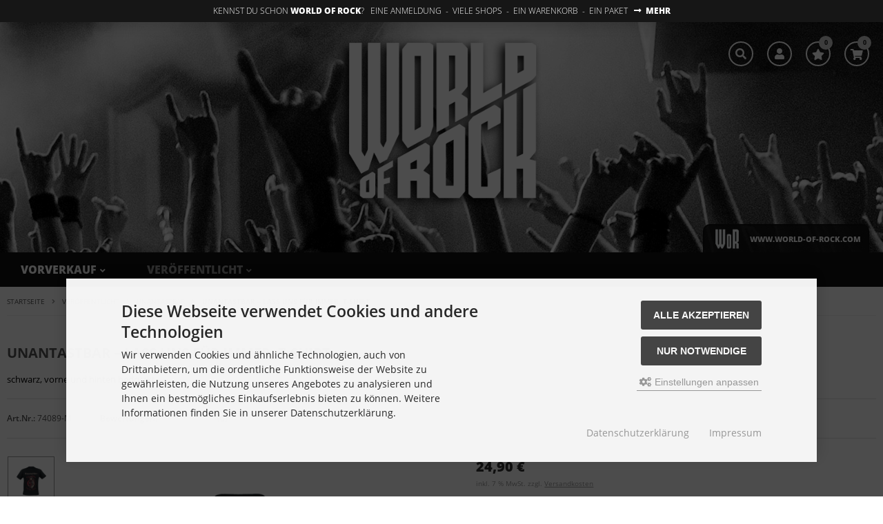

--- FILE ---
content_type: text/html; charset=iso-8859-15
request_url: https://shop.world-of-rock.com/Veroeffentlicht/Unantastbar/Unantastbar-Lass-uns-fuer-immer-T-Shirt::70682.html
body_size: 15241
content:
<!DOCTYPE html>
<html lang="de">
<head>
<meta charset="iso-8859-15" />
<meta name="viewport" content="width=device-width, initial-scale=1.0, user-scalable=yes" />
<title>Unantastbar &#8211; Lass uns für immer, T-Shirt</title>
<meta name="keywords" content="unantastbar, 8211;, t-shirt, bequemes, frontdruck, &quot;unantastbar, leben, leben&quot;, schritzug, motiv, rückendruck, &quot;lass, immer&quot;, schriftzug, material" />
<meta name="description" content="Unantastbar &#8211; Lass uns für immer, T-Shirt: Bequemes T-Shirt mit Siebdruckveredelung vorne und hinten   Frontdruck: &quot;Unantastbar - Ein Leben für ein Leben&quot; Schritzug in rot + Motiv Rückendruck: &quot;Lass uns für immer&quot; Schriftzug in rot Material: 100% Baumwolle Shirtfarbe: schwarz UNANTASTBAR Musik wie das Leben: ..." />
<meta name="robots" content="index,follow" />
<meta name="author" content="Protrade Integra GmbH" />
<meta name="revisit-after" content="5 days" />
<link rel="canonical" href="https://shop.world-of-rock.com/Veroeffentlicht/Unantastbar/Unantastbar-Lass-uns-fuer-immer-T-Shirt::70682.html" />
<meta property="og:type" content="website">
<meta property="og:url" content="https://shop.world-of-rock.com/Veroeffentlicht/Unantastbar/Unantastbar-Lass-uns-fuer-immer-T-Shirt::70682.html">
<meta property="og:title" content="Unantastbar &#8211; Lass uns für immer, T-Shirt">
<meta property="og:description" content="Unantastbar &#8211; Lass uns für immer, T-Shirt: Bequemes T-Shirt mit Siebdruckveredelung vorne und hinten   Frontdruck: &quot;Unantastbar - Ein Leben für ein Leben&quot; Schritzug in rot + Motiv Rückendruck: &quot;Lass uns für immer&quot; Schriftzug in rot Material: 100% Baumwolle Shirtfarbe: schwarz UNANTASTBAR Musik wie das Leben: ...">
<meta property="og:image" content="https://shop.world-of-rock.com/images/product_images/popup_images/image_74089_1.jpg" />
<meta property="twitter:card" content="summary_large_image">
<meta property="twitter:url" content="https://shop.world-of-rock.com/Veroeffentlicht/Unantastbar/Unantastbar-Lass-uns-fuer-immer-T-Shirt::70682.html">
<meta property="twitter:title" content="Unantastbar &#8211; Lass uns für immer, T-Shirt">
<meta property="twitter:description" content="Unantastbar &#8211; Lass uns für immer, T-Shirt: Bequemes T-Shirt mit Siebdruckveredelung vorne und hinten   Frontdruck: &quot;Unantastbar - Ein Leben für ein Leben&quot; Schritzug in rot + Motiv Rückendruck: &quot;Lass uns für immer&quot; Schriftzug in rot Material: 100% Baumwolle Shirtfarbe: schwarz UNANTASTBAR Musik wie das Leben: ...">
<meta property="twitter:image" content="https://shop.world-of-rock.com/images/product_images/popup_images/image_74089_1.jpg" />
<link rel="icon" type="image/png" sizes="16x16" href="https://shop.world-of-rock.com/templates/tpl_wor-shop/favicons/favicon-16x16.png" />
<link rel="icon" type="image/png" sizes="32x32" href="https://shop.world-of-rock.com/templates/tpl_wor-shop/favicons/favicon-32x32.png" />
<link rel="shortcut icon" href="https://shop.world-of-rock.com/templates/tpl_wor-shop/favicons/favicon.ico" />
<link rel="apple-touch-icon" href="https://shop.world-of-rock.com/templates/tpl_wor-shop/favicons/apple-touch-icon.png" />
<link rel="mask-icon" href="https://shop.world-of-rock.com/templates/tpl_wor-shop/favicons/safari-pinned-tab.svg" color="#ffffff" />
<meta name="msapplication-TileColor" content="#ffffff" />
<meta name="theme-color" content="#ffffff" />
<meta name="msapplication-config" content="https://shop.world-of-rock.com/templates/tpl_wor-shop/favicons/browserconfig.xml" />
<link rel="manifest" href="https://shop.world-of-rock.com/templates/tpl_wor-shop/favicons/site.webmanifest" />
<!--
=========================================================
modified eCommerce Shopsoftware (c) 2009-2013 [www.modified-shop.org]
=========================================================

modified eCommerce Shopsoftware offers you highly scalable E-Commerce-Solutions and Services.
The Shopsoftware is redistributable under the GNU General Public License (Version 2) [http://www.gnu.org/licenses/gpl-2.0.html].
based on: E-Commerce Engine Copyright (c) 2006 xt:Commerce, created by Mario Zanier & Guido Winger and licensed under GNU/GPL.
Information and contribution at http://www.xt-commerce.com

=========================================================
Please visit our website: www.modified-shop.org
=========================================================
-->
<meta name="generator" content="(c) by modified eCommerce Shopsoftware 7FA https://www.modified-shop.org" />
<link rel="stylesheet" href="https://shop.world-of-rock.com/templates/tpl_wor-shop/stylesheet.min.css?v=1676382029" type="text/css" media="screen" />
<script type="text/javascript">var DIR_WS_BASE="https://shop.world-of-rock.com/"</script>






</head>
<body>
<div id="layout_wrap"><div class="layout_wor">Kennst du schon <strong>WORLD OF ROCK</strong>? &nbsp; Eine Anmeldung &nbsp;-&nbsp; Viele Shops &nbsp;-&nbsp; Ein Warenkorb &nbsp;-&nbsp; Ein Paket &nbsp; <a rel="noopener" href="https://www.world-of-rock.com/?MODtransit="><strong><i class="fas fa-long-arrow-alt-right"></i>MEHR</strong></a></div><div id="layout_header"><div class="layout_header_inner"><div id="layout_logobar"><div class="layout_logobar_inner cf"><div class="ll_filler"></div><div class="ll_logo"><div id="logo"><a href="https://shop.world-of-rock.com/" title="Startseite &bull; World of Rock - Onlineshop"><img src="https://shop.world-of-rock.com/templates/tpl_wor-shop/img/logo_head.png" alt="World of Rock - Onlineshop" /></a></div></div><div class="ll_action cf"><div class="ll_account"><div id="account"><div id="account_short" style="cursor:pointer"><a id="toggle_account" href=""><span class="account_01"><i class="fas fa-user"></i></span></a></div><div class="toggle_account"><div class="tc_flyout cf"><div class="tc_flyout_items">Willkommen zur&uuml;ck!</div></div><form id="loginbox" action="https://shop.world-of-rock.com/login.php?action=process" method="post" class="box-login"><div class="tc_flyout_subtext">E-Mail-Adresse:</div><input type="email" name="email_address" maxlength="50" /><div class="tc_flyout_subtext">Passwort:</div><input type="password" name="password" maxlength="60" /><div class="tc_flyout_button cf"><span class="cssButton cssButtonColor1"><i class="fas fa-sign-in-alt"></i><span class="cssButtonText" >Anmelden</span><button type="submit" class="cssButtonText" title="Anmelden">Anmelden</button></span></div></form><ul class="tc_list"><li><a href="https://shop.world-of-rock.com/create_account.php"><i class="fas fa-caret-right"></i>Kundenkonto erstellen</a></li><li><a href="https://shop.world-of-rock.com/create_guest_account.php"><i class="fas fa-caret-right"></i>Gastkonto erstellen</a></li><li><a href="https://shop.world-of-rock.com/password_double_opt.php"><i class="fas fa-caret-right"></i>Passwort vergessen?</a></li></ul></div></div></div>              <div class="ll_wish"><div id="wish"><div id="wish_short"><a id="toggle_wishlist" href="https://shop.world-of-rock.com/wishlist.php"><span class="wish_01"><i class="fas fa-star"></i><span class="wish_03">0</span></span></a></div><div class="toggle_wishlist"><div class="tc_flyout cf"><div class="tc_flyout_items">0 Artikel</div><div class="tc_flyout_link"><a href="https://shop.world-of-rock.com/wishlist.php">Merkzettel <i class="fas fa-angle-right"></i></a></div></div></div></div></div>              <div class="ll_cart"><div id="cart"><div id="cart_short"><a id="toggle_cart" href="https://shop.world-of-rock.com/shopping_cart.php"><span class="cart_01"><i class="fas fa-shopping-cart"></i><span class="cart_03">0</span></span></a></div><div class="toggle_cart"><div class="tc_flyout cf"><div class="tc_flyout_items">0 Artikel</div><div class="tc_flyout_link"><a href="https://shop.world-of-rock.com/shopping_cart.php">Warenkorb <i class="fas fa-angle-right"></i></a></div></div></div></div></div>                              <div class="ll_search"><div id="search_short" style="cursor:pointer"><a id="toggle_search" href="#"><span class="search_01"><i class="fas fa-search"></i></span></a></div><div class="toggle_search"><div id="search"><form id="quick_find" action="https://shop.world-of-rock.com/advanced_search_result.php" method="get" class="box-search"><div class="search_inner search_cat_mode"><div class="search_cat"><select name="categories_id" id="cat_search"><option value="" selected="selected">Alle</option><option value="71775">Vorverkauf</option><option value="72217">Tickets</option><option value="71722">Tickets</option><option value="72218">Ticket-Bundle</option><option value="71723">Ticket-Bundle</option><option value="71814">Veröffentlicht</option><option value="72219">Veröffentlicht</option><option value="71823">Gutschein</option><option value="72220">Gutschein</option></select><input type="hidden" name="inc_subcat" value="1" /></div>  <div class="search_input"><input type="text" name="keywords" placeholder="Suchbegriff eingeben..." id="inputString" maxlength="30" autocomplete="off" onkeyup="ac_lookup(this.value);"  /></div><div class="cssButtonPos2 cf"><span class="cssButton cssButtonColor7"><i class="fas fa-search"></i><button type="submit" class="cssButtonText" title="Suchen"></button></span></div></div></form><div class="suggestionsBox" id="suggestions" style="display:none;"><div class="suggestionList" id="autoSuggestionsList">&nbsp;</div></div></div></div></div></div></div></div></div><div id="layout_worbar"><div class="layout_worbar_inner"><div class="worbar_item"><a rel="noopener" href="https://www.world-of-rock.com/?MODtransit="><img src="https://shop.world-of-rock.com/templates/tpl_wor-shop/img/wor/logo_wor_head.png" alt="'World of Rock" /><span class="worbar_name">www.world-of-rock.com</span></a><span class="worbar_desc">Eine Anmeldung | Ein Warenkorb | Ein Paket</span></div></div></div></div><div id="layout_categories"><div class="layout_categories_inner cf"><div id="menuzord" class="menuzord"><a href="#" class="menuzord-brand">Men&uuml;</a><ul class="menuzord-menu case2"><li class="level1"><a href="https://shop.world-of-rock.com/Vorverkauf:::71775.html" title="Vorverkauf">Vorverkauf</a><ul class="dropdown"><li class="level2"><a href="https://shop.world-of-rock.com/Vorverkauf/HARDY:::71775_72030.html" title="HARDY">HARDY</a></li><li class="level2"><a href="https://shop.world-of-rock.com/Vorverkauf/MANTIKOR:::71775_72209.html" title="MANTIKOR">MANTIKOR</a></li></ul></li><li class="level1 activeparent1"><a href="https://shop.world-of-rock.com/Veroeffentlicht:::72219.html" title="Ver&ouml;ffentlicht">Veröffentlicht</a><ul class="dropdown"><li class="level2 active2 activeparent2"><a href="https://shop.world-of-rock.com/Veroeffentlicht/Unantastbar:::72219_72222.html" title="Unantastbar">Unantastbar</a></li></ul></li></ul></div></div></div><div id="breadcrumb"><div class="breadcrumb_inner cf">  <span itemscope itemtype="http://schema.org/BreadcrumbList"><span itemprop="itemListElement" itemscope itemtype="http://schema.org/ListItem"><a itemprop="item" href="https://shop.world-of-rock.com/" class="headerNavigation"><span itemprop="name">Startseite</span></a><meta itemprop="position" content="1" /></span><i class="fas fa-angle-right"></i><span itemprop="itemListElement" itemscope itemtype="http://schema.org/ListItem"><a itemprop="item" href="https://shop.world-of-rock.com/Veroeffentlicht:::72219.html" class="headerNavigation"><span itemprop="name">Veröffentlicht</span></a><meta itemprop="position" content="2" /></span><i class="fas fa-angle-right"></i><span itemprop="itemListElement" itemscope itemtype="http://schema.org/ListItem"><a itemprop="item" href="https://shop.world-of-rock.com/Veroeffentlicht/Unantastbar:::72219_72222.html" class="headerNavigation"><span itemprop="name">Unantastbar</span></a><meta itemprop="position" content="3" /></span><i class="fas fa-angle-right"></i><span itemprop="itemListElement" itemscope itemtype="http://schema.org/ListItem"><meta itemprop="item" content="https://shop.world-of-rock.com/Veroeffentlicht/Unantastbar/Unantastbar-Lass-uns-fuer-immer-T-Shirt::70682.html" /><span class="current" itemprop="name">Unantastbar &#8211; Lass uns für immer, T-Shirt</span><meta itemprop="position" content="4" /></span></span></div></div>  <div id="layout_content"><div class="layout_content_inner cf"><br /><div id="product_info" itemscope itemtype="http://schema.org/Product"><form id="cart_quantity" action="https://shop.world-of-rock.com/product_info.php?action=add_product&amp;language=de&amp;products_id=70686" method="post"><div class="product_headline cf"><h1 itemprop="name">Unantastbar &#8211; Lass uns für immer, T-Shirt</h1><div class="pd_short_desc cf"><div align="left"><font face="Arial" size="2" color="#000000">schwarz, vorne und hinten bedruckt </font></div><div align="left"><font face="Arial" size="2" color="#000000"></font></div></div><div class="pd_tools cf"><div class="pd_tools_inner cf"><div class="pd_tools_item"><span class="pd_strong">Art.Nr.:</span> <span itemprop="sku">74089-M</span></div>      <div class="pd_tools_item"><span class="pd_strong">Bewertungen:</span><span class="pd_rating_icons"><i class="fas fa-star"></i><i class="fas fa-star"></i><i class="fas fa-star"></i><i class="fas fa-star"></i><i class="fas fa-star"></i></span>(0)</div></div></div></div><div id="product_details" class="cf"><div class="pd_imagebox cf"><div class="pd_small_image_outer"><div class="pd_small_image slider slider-details-small"><div class="pd_small_image_inner"><img itemprop="image" src="https://shop.world-of-rock.com/images/product_images/thumbnail_images/image_74089_1.jpg" alt="Unantastbar &#8211; Lass uns für immer, T-Shirt" title="Unantastbar &#8211; Lass uns für immer, T-Shirt" /></div><div class="pd_small_image_inner"><img src="https://shop.world-of-rock.com/images/product_images/thumbnail_images/image_74089_2.jpg" alt="Unantastbar &#8211; Lass uns für immer, T-Shirt" title="Unantastbar &#8211; Lass uns für immer, T-Shirt" /></div><div class="pd_small_image_inner"><img src="https://shop.world-of-rock.com/images/product_images/thumbnail_images/image_74089_3.jpg" alt="Unantastbar &#8211; Lass uns für immer, T-Shirt" title="Unantastbar &#8211; Lass uns für immer, T-Shirt" /></div><div class="pd_small_image_inner"><img src="https://shop.world-of-rock.com/images/product_images/thumbnail_images/image_74089_4.jpg" alt="Unantastbar &#8211; Lass uns für immer, T-Shirt" title="Unantastbar &#8211; Lass uns für immer, T-Shirt" /></div></div></div><div class="pd_big_image_outer"><div id="pd_image_zoomer" class="pd_big_image slider slider-details-big"><div class="pd_big_image_inner"><img data-original="https://shop.world-of-rock.com/images/product_images/popup_images/image_74089_1.jpg" src="https://shop.world-of-rock.com/images/product_images/info_images/image_74089_1.jpg" alt="Unantastbar &#8211; Lass uns für immer, T-Shirt" title="Unantastbar &#8211; Lass uns für immer, T-Shirt" itemprop="image" /></div><div class="pd_big_image_inner"><img data-original="https://shop.world-of-rock.com/images/product_images/popup_images/image_74089_2.jpg" data-lazy="https://shop.world-of-rock.com/images/product_images/info_images/image_74089_2.jpg" alt="Unantastbar &#8211; Lass uns für immer, T-Shirt" title="Unantastbar &#8211; Lass uns für immer, T-Shirt" /></div><div class="pd_big_image_inner"><img data-original="https://shop.world-of-rock.com/images/product_images/popup_images/image_74089_3.jpg" data-lazy="https://shop.world-of-rock.com/images/product_images/info_images/image_74089_3.jpg" alt="Unantastbar &#8211; Lass uns für immer, T-Shirt" title="Unantastbar &#8211; Lass uns für immer, T-Shirt" /></div><div class="pd_big_image_inner"><img data-original="https://shop.world-of-rock.com/images/product_images/popup_images/image_74089_4.jpg" data-lazy="https://shop.world-of-rock.com/images/product_images/info_images/image_74089_4.jpg" alt="Unantastbar &#8211; Lass uns für immer, T-Shirt" title="Unantastbar &#8211; Lass uns für immer, T-Shirt" /></div></div></div></div><div class="pd_content cf"><div class="pd_summarybox" itemprop="offers" itemscope itemtype="http://schema.org/Offer"><meta itemprop="url" content="https://shop.world-of-rock.com/Veroeffentlicht/Unantastbar/Unantastbar-Lass-uns-fuer-immer-T-Shirt::70682.html" /><meta itemprop="priceCurrency" content="EUR" /><meta itemprop="availability" content="http://schema.org/InStock" />                    <meta itemprop="itemCondition" content="http://schema.org/NewCondition" /><div class="price_container cf"><div class="pd_price"><div id="pd_puprice" class="cf"><span class="standard_price">24,90 &euro;</span><meta itemprop="price" content="24.9" /></div><div class="pd_tax">inkl. 7 % MwSt. zzgl. <a rel="nofollow" target="_blank" href="https://shop.world-of-rock.com/popup_content.php?coID=1" title="Information" class="iframe">Versandkosten</a></div></div><div class="pd_label_row cf"></div></div><div class="pd_shipping_container cf"><div class="icon"><i class="fas fa-shipping-fast"></i></div><div class="text">Sofern nicht anders angegeben, erfolgt der Versand von Lagerartikeln innerhalb von 1-3 Werktagen.</div></div>          <div class="pd_gemeinnutz_container cf"><div class="icon"><img class="lazyload" data-src="https://shop.world-of-rock.com/templates/tpl_wor-shop/img/gemeinnuetzig/gemeinnuetzig_icon_info.png" alt="" /></div><div class="text">12 % des Einkaufswertes deiner Bestellung werden in die F&ouml;rderung und Inklusion von schwerbehinderten Menschen investiert. <a class="iframe" target="_blank" href="https://shop.world-of-rock.com/popup_content.php?coID=51">Erfahre mehr</a></div></div>          <div class="product_variants"><div class="variants_container_oldstyle"><div class="product_variants_heading">Größe / Verf&uuml;gbarkeit </div><div class="vco_item"> <input type="radio" id="1-5" name="variants[1]" value="5" checked="checked"><label for="1-5">          <span class="vco_item_inner vco_item_selected"><span class="vco_radio">              <i class="fas fa-dot-circle"></i>  </span><span class="vco_text">M</span><span class="vco_shipping_img"><img src="/images/status1.png" alt="Verfügbar"  /></span><span class="vco_shipping">[Verfügbar]</span> <span class="vco_price"><span class="standard_price">24,90 &euro;</span></span></span></label></div><div class="vco_item"> <input type="radio" id="1-8" name="variants[1]" value="8"><label for="1-8">          <span class="vco_item_inner"><span class="vco_radio">              <i class="far fa-circle"></i></span><span class="vco_text">XXL</span><span class="vco_shipping_img"><img src="/images/status1.png" alt="Verfügbar"  /></span><span class="vco_shipping">[Verfügbar]</span> <span class="vco_price"><span class="standard_price">24,90 &euro;</span></span></span></label></div></div></div><div class="addtobasket cf"><span class="addtobasket_row1 cf"><span class="addtobasket_text">Anzahl</span><span class="addtobasket_input"><input type="text" name="products_qty" value="1" size="3" /> <input type="hidden" name="products_id" value="70686" /><input type="hidden" name="variants_id" value="70682" /></span><span class="addtobasket_cartbutton"><span class="cssButtonPos10"><span class="cssButton cssButtonColor2"><i class="fas fa-shopping-cart"></i><span class="cssButtonText" >In den Warenkorb</span><button type="submit" class="cssButtonText" title="In den Warenkorb">In den Warenkorb</button><i class="fas fa-angle-right"></i></span></span></span></span></div><ul class="pd_iconlist cf"><li class="print"><a class="iframe" target="_blank" rel="nofollow" href="https://shop.world-of-rock.com/print_product_info.php?products_id=70686" title="Artikeldatenblatt drucken">Artikeldatenblatt drucken</a></li><li class="wishlist"><input type="submit" value="submit" style="display:none;" /><input type="submit" name="wishlist" value="Auf den Merkzettel" class="wishlist_submit_link" /></li>          </ul></div><div class="pd_description"><div class="pd_description_name">Produktbeschreibung</div><div class="pd_description_content" itemprop="description"><div align="left"> Bequemes T-Shirt mit Siebdruckveredelung vorne und hinten </div><div align="left">  &nbsp;</div><div align="left"> Frontdruck: "Unantastbar - Ein Leben f&uuml;r ein Leben" Schritzug in rot + Motiv </div><div align="left"> R&uuml;ckendruck: "Lass uns f&uuml;r immer" Schriftzug in rot </div><div align="left">   </div><div align="left"> Material: 100% Baumwolle </div><div align="left"> Shirtfarbe: schwarz </div><div align="left">   </div><div align="left"> <b>UNANTASTBAR </b>Musik wie das Leben: schn&ouml;rkellos und direkt auf den Punkt. Das Album erscheint am 30.12.2022. </div><div align="left">   </div><div align="left"> <b>UNANTASTBAR </b>sind zur&uuml;ck und mischen die deutsche Punkrock Szene mit ihrem neuen Album, Wir Leben Laut, geh&ouml;rig auf. Gewohnt ehrlich, rotzig und kritisch, aber mit viel Herzblut, schaffen die S&uuml;dtiroler ein Album f&uuml;r alle, die sich niemals unterkriegen lassen. Nach &uuml;ber 18 Jahren Band-Erfahrung und drei Top 5 Platzierung in den offiziellen deutschen Albumcharts beweist die Band ein f&uuml;r alle Mal ihr Eskalationspotential, das durch keinen Wellenbrecher zu stoppen ist. Unglaublich authentisch machen. </div><div align="left">  &nbsp; </div><div align="left"> &nbsp;&nbsp; </div><div align="left"> Der Opening-Track gibt direkt Vollgas und erinnert daran, dass jeder selbst f&uuml;r sein Gl&uuml;ck verantwortlich ist. Mit rockigen Sounds zeigt &#132;Die Hand, die ich mir reichte" die kompromisslose Ehrlichkeit der Band. Der Titeltrack des Albums, &#132;Wir leben laut", gleicht einer Hymne f&uuml;r das Leben und erhebt &auml;hnlich wie &#132;Steine, Scherben, Dreck" stolz den Mittelfinger. Unverbogen gehen <b>UNANTASTBAR </b>ihren Weg und folgen ihren Idealen auf Tracks wie &#132;Hey Ho" bis zum bitteren Ende. Die Band &uuml;berzeugt mit einer hohen Hitdichte und zeigt sich neben harten Rocksongs auch von ihrer gef&uuml;hlvollen Seite. Songs wie &#132;All in For You" und &#132;K&uuml;ss mich" sind emotionale Bekenntnisse, verlieren aber dabei ihren charakteristischen rauen Klang zu keiner Sekunde. Freiheit und Authentizit&auml;t stehen stets im Mittelpunkt ihres Schaffens, und so werden &#132;Goodbye" und &#132;Du bist nicht echt" zu rhythmischen Kampfschreien. Wir leben laut liefert eine Bandbreite an neuen Hits, die zweifelsohne schon bald zu Klassikern avancieren werden. &#132;All die ganzen Jahre" pointiert das Album mit einer geb&uuml;hrenden Hommage an die treusten Fans des Quintetts. Mit diesem Song reflektiert die Band ihre bisherige Laufbahn und beweist, dass sie trotz ihres Erfolgs stets nahbar und am Boden bleiben werden. <b>UNANTASTBAR </b>sind noch immer die kernigen Jungs aus S&uuml;dtirol, die sich mit kontroversen Meinungen nicht verstecken. </div><div align="left">   </div><div align="left"> &nbsp; </div><div align="left"> &nbsp; </div><div align="left"> *Bitte Shirtgr&ouml;&szlig;e w&auml;hlen ! </div><div align="left">  </div></div></div></div></div></form><h4 class="detailbox">Produkteigenschaften</h4><div class="tags_block cf"><div class="tags_row tags_bg1 cf"><span class="tags_options"><span class="tags_options_tooltip">Material</span>:</span><span class="tags_values cf"><span class="tags_values_text_row"><span class="tags_values_name">100% Baumwolle</span></span></span></div><div class="tags_row tags_bg2 cf"><span class="tags_options"><span class="tags_options_tooltip">Größe</span>:</span><span class="tags_values cf"><span class="tags_values_text_row"><span class="tags_values_name">M</span></span></span></div><div class="tags_row tags_bg1 cf"><span class="tags_options"><span class="tags_options_tooltip">Ausführung</span>:</span><span class="tags_values cf"><span class="tags_values_text_row"><span class="tags_values_name">T-Shirt</span></span></span></div><div class="tags_row tags_bg2 cf"><span class="tags_options"><span class="tags_options_tooltip">Geschlecht</span>:</span><span class="tags_values cf"><span class="tags_values_text_row"><span class="tags_values_name">Männer</span></span></span></div><div class="tags_row tags_bg1 cf"><span class="tags_options"><span class="tags_options_tooltip">Marke</span>:</span><span class="tags_values cf"><span class="tags_values_text_row"><span class="tags_values_name">Unantastbar</span></span></span></div><div class="tags_row tags_bg2 cf"><span class="tags_options"><span class="tags_options_tooltip">Produktart</span>:</span><span class="tags_values cf"><span class="tags_values_text_row"><span class="tags_values_name">Shirt</span></span></span></div></div><div class="cf"></div><h4 class="detailbox">Kunden, die diesen Artikel kauften, haben auch folgende Artikel bestellt:</h4><div class="carousel_listinginfobox cf"><div class="slider-also-products"><div class="listingbox"><div class="lb_inner"><div class="lb_image"><div class="lb_image_inner"><a href="https://shop.world-of-rock.com/Veroeffentlicht/Unantastbar/Unantastbar-UATB-Seitenscheibenaufkleber::75362.html"><img class="lb_image_main lazyload" data-src="https://shop.world-of-rock.com/images/product_images/info_images/image_74124_1.jpg" alt="Unantastbar - UATB, Seitenscheibenaufkleber" /></a></div></div><div class="lb_title"><h2><a href="https://shop.world-of-rock.com/Veroeffentlicht/Unantastbar/Unantastbar-UATB-Seitenscheibenaufkleber::75362.html">Unantastbar - UATB<br />Seitenscheibenaufkleber</a></h2></div><div class="lb_shipping"><span class="lb_shipping_image"><img src="/images/status1.png" alt="Verfügbar" /></span><a rel="nofollow" target="_blank" href="https://shop.world-of-rock.com/popup_content.php?coID=10" title="Information" class="iframe">Verfügbar</a></div><div class="lb_price"><span class="standard_price">6,99 &euro;</span></div></div></div>          <div class="listingbox"><div class="lb_inner"><div class="lb_image"><div class="lb_image_inner"><a href="https://shop.world-of-rock.com/Veroeffentlicht/Unantastbar/Unantastbar-Wir-leben-laut-Tasse::70007.html"><img class="lb_image_main lazyload" data-src="https://shop.world-of-rock.com/images/product_images/info_images/image_74064_1.jpg" alt="Unantastbar &#8211; Wir leben laut, Tasse" /><img class="lb_image_hover lazyload" data-src="https://shop.world-of-rock.com/images/product_images/info_images/image_74064_2.jpg" alt="" /></a></div></div><div class="lb_title"><h2><a href="https://shop.world-of-rock.com/Veroeffentlicht/Unantastbar/Unantastbar-Wir-leben-laut-Tasse::70007.html">Unantastbar &#8211; Wir leben laut<br />Tasse</a></h2></div><div class="lb_shipping"><span class="lb_shipping_image"><img src="/images/status1.png" alt="Verfügbar" /></span><a rel="nofollow" target="_blank" href="https://shop.world-of-rock.com/popup_content.php?coID=10" title="Information" class="iframe">Verfügbar</a></div><div class="lb_price"><span class="standard_price">9,99 &euro;</span></div></div></div>          <div class="listingbox"><div class="lb_inner"><div class="lb_image"><div class="lb_image_inner"><a href="https://shop.world-of-rock.com/Veroeffentlicht/Unantastbar/Unantastbar-Wir-leben-laut-Lanyard::70044.html"><img class="lb_image_main lazyload" data-src="https://shop.world-of-rock.com/images/product_images/info_images/image_74068_1.jpg" alt="Unantastbar - Wir leben laut, Lanyard" /></a></div></div><div class="lb_title"><h2><a href="https://shop.world-of-rock.com/Veroeffentlicht/Unantastbar/Unantastbar-Wir-leben-laut-Lanyard::70044.html">Unantastbar - Wir leben laut<br />Lanyard</a></h2></div><div class="lb_shipping"><span class="lb_shipping_image"><img src="/images/status1.png" alt="Verfügbar" /></span><a rel="nofollow" target="_blank" href="https://shop.world-of-rock.com/popup_content.php?coID=10" title="Information" class="iframe">Verfügbar</a></div><div class="lb_price"><span class="standard_price">9,99 &euro;</span></div></div></div>          <div class="listingbox"><div class="lb_inner"><div class="lb_image"><div class="lb_image_inner"><a href="https://shop.world-of-rock.com/Veroeffentlicht/Unantastbar/Unantastbar-Wir-leben-laut-CD-Digisleeve::70595.html"><img class="lb_image_main lazyload" data-src="https://shop.world-of-rock.com/images/product_images/info_images/image_95625_1.jpg" alt="Unantastbar &#8211; Wir leben laut, CD Digisleeve" /></a></div></div><div class="lb_title"><h2><a href="https://shop.world-of-rock.com/Veroeffentlicht/Unantastbar/Unantastbar-Wir-leben-laut-CD-Digisleeve::70595.html">Unantastbar &#8211; Wir leben laut<br />CD Digisleeve</a></h2></div><div class="lb_shipping"><span class="lb_shipping_image"><img src="/images/status1.png" alt="Verfügbar" /></span><a rel="nofollow" target="_blank" href="https://shop.world-of-rock.com/popup_content.php?coID=10" title="Information" class="iframe">Verfügbar</a></div><div class="lb_price"><span class="standard_price">16,99 &euro;</span></div></div></div>      </div></div><div class="cf"></div><h4 class="detailbox">Weitere interessante Produkte:</h4><div class="carousel_listinginfobox cf"><div class="slider-cat-products"><div class="listingbox"><div class="lb_inner"><div class="lb_image"><div class="lb_image_inner"><a href="https://shop.world-of-rock.com/Veroeffentlicht/Unantastbar/Unantastbar-Lass-uns-fuer-immer-T-Shirt::70682.html"><img class="lb_image_main lazyload" data-src="https://shop.world-of-rock.com/images/product_images/info_images/image_74089_1.jpg" alt="Unantastbar &#8211; Lass uns für immer, T-Shirt" /><img class="lb_image_hover lazyload" data-src="https://shop.world-of-rock.com/images/product_images/info_images/image_74089_2.jpg" alt="" /></a></div></div><div class="lb_title"><h2><a href="https://shop.world-of-rock.com/Veroeffentlicht/Unantastbar/Unantastbar-Lass-uns-fuer-immer-T-Shirt::70682.html">Unantastbar &#8211; Lass uns für immer<br />T-Shirt</a></h2></div><div class="lb_shipping"><span class="lb_shipping_image"><img src="/images/status1.png" alt="Verfügbar" /></span><a rel="nofollow" target="_blank" href="https://shop.world-of-rock.com/popup_content.php?coID=10" title="Information" class="iframe">Verfügbar</a></div><div class="lb_price"><span class="standard_price">24,90 &euro;</span></div></div></div>          <div class="listingbox"><div class="lb_inner"><div class="lb_image"><div class="lb_image_inner"><a href="https://shop.world-of-rock.com/Veroeffentlicht/Unantastbar/Unantastbar-Schweissband::70008.html"><img class="lb_image_main lazyload" data-src="https://shop.world-of-rock.com/images/product_images/info_images/image_74065_1.jpg" alt="Unantastbar &#8211; Schweißband" /></a></div></div><div class="lb_title"><h2><a href="https://shop.world-of-rock.com/Veroeffentlicht/Unantastbar/Unantastbar-Schweissband::70008.html">Unantastbar &#8211; Schweißband</a></h2></div><div class="lb_shipping"><span class="lb_shipping_image"><img src="/images/status1.png" alt="Verfügbar" /></span><a rel="nofollow" target="_blank" href="https://shop.world-of-rock.com/popup_content.php?coID=10" title="Information" class="iframe">Verfügbar</a></div><div class="lb_price"><span class="standard_price">8,99 &euro;</span></div></div></div>          <div class="listingbox"><div class="lb_inner"><div class="lb_image"><div class="lb_image_inner"><a href="https://shop.world-of-rock.com/Veroeffentlicht/Unantastbar/Unantastbar-Fuer-dich-im-Feuer-tanzen-Tank-Top::74845.html"><img class="lb_image_main lazyload" data-src="https://shop.world-of-rock.com/images/product_images/info_images/image_74112_1.jpg" alt="Unantastbar - Für dich im Feuer tanzen, Tank Top" /><img class="lb_image_hover lazyload" data-src="https://shop.world-of-rock.com/images/product_images/info_images/image_74112_2.jpg" alt="" /></a></div></div><div class="lb_title"><h2><a href="https://shop.world-of-rock.com/Veroeffentlicht/Unantastbar/Unantastbar-Fuer-dich-im-Feuer-tanzen-Tank-Top::74845.html">Unantastbar - Für dich im Feuer tanzen<br />Tank Top</a></h2></div><div class="lb_shipping"><span class="lb_shipping_image"><img src="/images/status1.png" alt="Verfügbar" /></span><a rel="nofollow" target="_blank" href="https://shop.world-of-rock.com/popup_content.php?coID=10" title="Information" class="iframe">Verfügbar</a></div><div class="lb_price"><span class="standard_price">24,90 &euro;</span></div></div></div>          <div class="listingbox"><div class="lb_inner"><div class="lb_image"><div class="lb_image_inner"><a href="https://shop.world-of-rock.com/Veroeffentlicht/Unantastbar/Unantastbar-Wir-leben-laut-CD-Digisleeve::70595.html"><img class="lb_image_main lazyload" data-src="https://shop.world-of-rock.com/images/product_images/info_images/image_95625_1.jpg" alt="Unantastbar &#8211; Wir leben laut, CD Digisleeve" /></a></div></div><div class="lb_title"><h2><a href="https://shop.world-of-rock.com/Veroeffentlicht/Unantastbar/Unantastbar-Wir-leben-laut-CD-Digisleeve::70595.html">Unantastbar &#8211; Wir leben laut<br />CD Digisleeve</a></h2></div><div class="lb_shipping"><span class="lb_shipping_image"><img src="/images/status1.png" alt="Verfügbar" /></span><a rel="nofollow" target="_blank" href="https://shop.world-of-rock.com/popup_content.php?coID=10" title="Information" class="iframe">Verfügbar</a></div><div class="lb_price"><span class="standard_price">16,99 &euro;</span></div></div></div>          <div class="listingbox"><div class="lb_inner"><div class="lb_image"><div class="lb_image_inner"><a href="https://shop.world-of-rock.com/Veroeffentlicht/Unantastbar/Unantastbar-Wir-leben-laut-Feuerzeug::70006.html"><img class="lb_image_main lazyload" data-src="https://shop.world-of-rock.com/images/product_images/info_images/image_74063_1.jpg" alt="Unantastbar &#8211; Wir leben laut, Feuerzeug" /><img class="lb_image_hover lazyload" data-src="https://shop.world-of-rock.com/images/product_images/info_images/image_74063_2.jpg" alt="" /></a></div></div><div class="lb_title"><h2><a href="https://shop.world-of-rock.com/Veroeffentlicht/Unantastbar/Unantastbar-Wir-leben-laut-Feuerzeug::70006.html">Unantastbar &#8211; Wir leben laut<br />Feuerzeug</a></h2></div><div class="lb_shipping"><span class="lb_shipping_image"><img src="/images/status8.png" alt="Auf Lager - Restposten" /></span><a rel="nofollow" target="_blank" href="https://shop.world-of-rock.com/popup_content.php?coID=10" title="Information" class="iframe">Auf Lager - Restposten</a></div><div class="lb_price"><span class="standard_price">2,99 &euro;</span></div></div></div>          <div class="listingbox"><div class="lb_inner"><div class="lb_image"><div class="lb_image_inner"><a href="https://shop.world-of-rock.com/Veroeffentlicht/Unantastbar/Unantastbar-Lass-uns-fuer-immer-Girlie::70683.html"><img class="lb_image_main lazyload" data-src="https://shop.world-of-rock.com/images/product_images/info_images/image_74090_1.jpg" alt="Unantastbar &#8211; Lass uns für immer, Girlie" /><img class="lb_image_hover lazyload" data-src="https://shop.world-of-rock.com/images/product_images/info_images/image_74090_2.jpg" alt="" /></a></div></div><div class="lb_title"><h2><a href="https://shop.world-of-rock.com/Veroeffentlicht/Unantastbar/Unantastbar-Lass-uns-fuer-immer-Girlie::70683.html">Unantastbar &#8211; Lass uns für immer<br />Girlie</a></h2></div><div class="lb_shipping"><span class="lb_shipping_image"><img src="/images/status1.png" alt="Verfügbar" /></span><a rel="nofollow" target="_blank" href="https://shop.world-of-rock.com/popup_content.php?coID=10" title="Information" class="iframe">Verfügbar</a></div><div class="lb_price"><span class="standard_price">24,90 &euro;</span></div></div></div>          <div class="listingbox"><div class="lb_inner"><div class="lb_image"><div class="lb_image_inner"><a href="https://shop.world-of-rock.com/Veroeffentlicht/Unantastbar/Unantastbar-UATB-Seitenscheibenaufkleber::75363.html"><img class="lb_image_main lazyload" data-src="https://shop.world-of-rock.com/images/product_images/info_images/image_74127_1.jpg" alt="Unantastbar - UATB, Seitenscheibenaufkleber" /></a></div></div><div class="lb_title"><h2><a href="https://shop.world-of-rock.com/Veroeffentlicht/Unantastbar/Unantastbar-UATB-Seitenscheibenaufkleber::75363.html">Unantastbar - UATB<br />Seitenscheibenaufkleber</a></h2></div><div class="lb_shipping"><span class="lb_shipping_image"><img src="/images/status1.png" alt="Verfügbar" /></span><a rel="nofollow" target="_blank" href="https://shop.world-of-rock.com/popup_content.php?coID=10" title="Information" class="iframe">Verfügbar</a></div><div class="lb_price"><span class="standard_price">6,99 &euro;</span></div></div></div>          <div class="listingbox"><div class="lb_inner"><div class="lb_image"><div class="lb_image_inner"><a href="https://shop.world-of-rock.com/Veroeffentlicht/Unantastbar/Unantastbar-Logo-Flexfit-Cap::75139.html"><img class="lb_image_main lazyload" data-src="https://shop.world-of-rock.com/images/product_images/info_images/image_74125_1.jpg" alt="Unantastbar &#8211; Logo, Flexfit Cap" /><img class="lb_image_hover lazyload" data-src="https://shop.world-of-rock.com/images/product_images/info_images/image_74125_2.jpg" alt="" /></a></div></div><div class="lb_title"><h2><a href="https://shop.world-of-rock.com/Veroeffentlicht/Unantastbar/Unantastbar-Logo-Flexfit-Cap::75139.html">Unantastbar &#8211; Logo<br />Flexfit Cap</a></h2></div><div class="lb_shipping"><span class="lb_shipping_image"><img src="/images/status1.png" alt="Verfügbar" /></span><a rel="nofollow" target="_blank" href="https://shop.world-of-rock.com/popup_content.php?coID=10" title="Information" class="iframe">Verfügbar</a></div><div class="lb_price"><span class="standard_price">29,99 &euro;</span></div></div></div>          <div class="listingbox"><div class="lb_inner"><div class="lb_image"><div class="lb_image_inner"><a href="https://shop.world-of-rock.com/Veroeffentlicht/Unantastbar/Unantastbar-Wir-leben-laut-Tasse::70007.html"><img class="lb_image_main lazyload" data-src="https://shop.world-of-rock.com/images/product_images/info_images/image_74064_1.jpg" alt="Unantastbar &#8211; Wir leben laut, Tasse" /><img class="lb_image_hover lazyload" data-src="https://shop.world-of-rock.com/images/product_images/info_images/image_74064_2.jpg" alt="" /></a></div></div><div class="lb_title"><h2><a href="https://shop.world-of-rock.com/Veroeffentlicht/Unantastbar/Unantastbar-Wir-leben-laut-Tasse::70007.html">Unantastbar &#8211; Wir leben laut<br />Tasse</a></h2></div><div class="lb_shipping"><span class="lb_shipping_image"><img src="/images/status1.png" alt="Verfügbar" /></span><a rel="nofollow" target="_blank" href="https://shop.world-of-rock.com/popup_content.php?coID=10" title="Information" class="iframe">Verfügbar</a></div><div class="lb_price"><span class="standard_price">9,99 &euro;</span></div></div></div>          <div class="listingbox"><div class="lb_inner"><div class="lb_image"><div class="lb_image_inner"><a href="https://shop.world-of-rock.com/Veroeffentlicht/Unantastbar/Unantastbar-Logo-Seitenscheibenaufkleber::75364.html"><img class="lb_image_main lazyload" data-src="https://shop.world-of-rock.com/images/product_images/info_images/image_74128_1.jpg" alt="Unantastbar - Logo, Seitenscheibenaufkleber" /></a></div></div><div class="lb_title"><h2><a href="https://shop.world-of-rock.com/Veroeffentlicht/Unantastbar/Unantastbar-Logo-Seitenscheibenaufkleber::75364.html">Unantastbar - Logo<br />Seitenscheibenaufkleber</a></h2></div><div class="lb_shipping"><span class="lb_shipping_image"><img src="/images/status4.png" alt="Wenig auf Lager" /></span><a rel="nofollow" target="_blank" href="https://shop.world-of-rock.com/popup_content.php?coID=10" title="Information" class="iframe">Wenig auf Lager</a></div><div class="lb_price"><span class="standard_price">5,99 &euro;</span></div></div></div>      </div></div></div></div></div><div id="layout_newsletter"><div class="layout_newsletter_inner cf"><div class="nl_footer_row cf"><div class="nl_footer_item cf"><div class="nl_footer_headline">E-Mail Newsletter</div><form id="sign_in" action="https://shop.world-of-rock.com/newsletter.php" method="post"><div class="nl_footer_form"><div class="nl_footer_input"><input type="email" name="email" maxlength="50" placeholder="E-Mail Adresse eingeben..." /></div><div class="nl_footer_button"><div class="cssButtonPos1 cf"><span class="cssButton cssButtonColor2"><i class="far fa-check-square"></i><span class="cssButtonText" >Abonnieren</span><button type="submit" class="cssButtonText" title="Anmelden">Abonnieren</button></span></div></div></div></form><div class="nl_footer_sub">Der Newsletter kann jederzeit hier oder in Ihrem Kundenkonto abbestellt werden.</div></div></div></div></div><div id="layout_subfooter"><div class="layout_subfooter_inner cf"><div class="subfooter_row cf"><div class="subfooter_item"><div class="subfooter_headline">Du findest uns auch hier</div><div class="subfooter_content subfooter_social"><a target="_blank" rel="noopener" href="https://www.facebook.com/Worldofrock.wor" title="Facebook"><i class="fab fa-facebook-f"></i></a><a target="_blank" rel="noopener" href="https://www.instagram.com/world.of.rock.20/" title="Instagram"><i class="fab fa-instagram"></i></a><a target="_blank" rel="noopener" href="https://blog.world-of-rock.com/" title="WOR Blog"><i class="fas fa-blog"></i></a><a href="https://shop.world-of-rock.com/Kontakt:_:7.html" title="Kontakt"><i class="far fa-envelope"></i></a></div></div><div class="subfooter_item si_social-fair"><img class="lazyload" data-src="https://shop.world-of-rock.com/templates/tpl_wor-shop/img/img_sign_social-fair-regional.png" alt=""><img class="lazyload" style="height:90px;width:auto;margin: 0 0 0 5px;" data-src="https://shop.world-of-rock.com/templates/tpl_wor-shop/img/img_sign_winnenden-store.png" alt=""></div><div class="subfooter_item"><div class="subfooter_headline">Zahlungsmethoden</div><div class="subfooter_content"><img class="lazyload" data-src="https://shop.world-of-rock.com/templates/tpl_wor-shop/img/img_subfooter_payment.png" alt="" />          </div></div></div></div></div><div id="layout_footer"><div class="layout_footer_inner"><div class="footer_box_row cf"><div class="footer_box"><div class="footer_box_inner cf"><div class="footer_box_header">Rechtliches</div><ul class="footer_list"><li class="level1"><a href="https://shop.world-of-rock.com/Versandkosten:_:1.html" title="Versandkosten">Versandkosten</a></li><li class="level1"><a href="https://shop.world-of-rock.com/Datenschutz:_:2.html" title="Datenschutz">Datenschutz</a></li><li class="level1"><a href="https://shop.world-of-rock.com/Unsere-AGB:_:3.html" title="Unsere AGB">Unsere AGB</a></li><li class="level1"><a href="https://shop.world-of-rock.com/Impressum:_:4.html" title="Impressum">Impressum</a></li><li class="level1"><a href="https://shop.world-of-rock.com/Kontakt:_:7.html" title="Kontakt">Kontakt</a></li><li class="level1"><a href="https://shop.world-of-rock.com/Widerrufsrecht-Widerrufsformular:_:9.html" title="Widerrufsrecht &amp; Widerrufsformular">Widerrufsrecht &amp; Widerrufsformular</a></li><li class="level1"><a href="https://shop.world-of-rock.com/Zahlung:_:14.html" title="Zahlung">Zahlung</a></li></ul></div></div><div class="footer_box"><div class="footer_box_inner cf"><div class="footer_box_header">Informationen</div><ul class="footer_list"><li class="level1"><a href="https://shop.world-of-rock.com/Sitemap:_:8.html" title="Sitemap">Sitemap</a></li><li class="level1"><a href="https://shop.world-of-rock.com/Lieferzeit:_:10.html" title="Lieferzeit">Lieferzeit</a></li><li class="level1"><a href="https://shop.world-of-rock.com/Retouren-Umtausch:_:25.html" title="Retouren/Umtausch">Retouren/Umtausch</a></li><li class="level1"><a href="https://shop.world-of-rock.com/FAQ-Haeufig-gestellte-Fragen:_:100.html" title="FAQ - Häufig gestellte Fragen">FAQ - Häufig gestellte Fragen</a></li><li class="level1"><a href="https://shop.world-of-rock.com/Click-Collect:_:20.html" title="Click &amp; Collect">Click &amp; Collect</a></li><li class="level1"><a href="javascript:;" trigger-cookie-consent-panel="">Cookie Einstellungen</a></li></ul></div></div><div class="footer_box_big"><div class="footer_box_inner cf"><div class="footer_box_header">Supporthotline</div><div class="footer_text_1">+49 (0) 7195 5874-22</div><div class="footer_text_2">Zu laufenden Auftr&auml;gen oder Fragen allgemein:<br />Montag, Dienstag, Donnerstag, Freitag: 10:00 - 16:00 Uhr<br />Mittwoch: 10:00 - 18:00 Uhr</div><div class="footer_text_3">* Kosten: normaler Ortstarif DE, mit Flatratevertrag nat&uuml;rlich kostenlos. Aus dem Ausland fallen die jeweils geltenden Auslandsgeb&uuml;hren an. Anrufe aus dem Handynetz k&ouml;nnen abweichen.</div></div></div></div></div></div><div class="copyright_text">Alle Preise inkl. gesetzl. MwSt. zzgl. <a class="iframe" title="Information" href="https://shop.world-of-rock.com/popup_content.php?coID=1" target="_blank" rel="nofollow">Versandkosten</a>. Die durchgestrichenen Preise entsprechen dem bisherigen Preis bei World of Rock - Onlineshop<br />&copy; 2026 World of Rock - Onlineshop &bull;  Alle Rechte vorbehalten<br />modified eCommerce Shopsoftware &copy; 2009-2026 &bull; Design &amp; Programmierung Rehm Webdesign</div><div id="back2Top" title="Nach oben"><i class="fas fa-angle-up"></i></div></div><div id="gemeinnuetzig_layer_home"><div class="gemeinnuetzig_layer_home_inner"><div id="glh_closer"><i class="fas fa-times"></i></div><div class="glh_heading">Du bist dabei,<br />Gutes zu tun!</div><div class="glh_text">Mit deinem Einkauf bei uns f&ouml;rderst du Arbeitspl&auml;tze f&uuml;r Menschen mit Behinderung und das auf dem 1. Arbeitsmarkt!</div><div class="glh_link"><a id="glh_closer_link" href="https://shop.world-of-rock.com/Gemeinnuetzigkeit:_:51.html">Erfahre mehr</a></div><div class="glh_image"><img src="https://shop.world-of-rock.com/templates/tpl_wor-shop/img/gemeinnuetzig/gemeinnuetzig_layer_home.png" alt="" /></div></div></div><div id="gemeinnuetzig_layer_success"><div class="gemeinnuetzig_layer_success_inner"><div id="gls_closer"><i class="fas fa-times"></i></div><div class="gls_heading">Danke!</div><div class="gls_text">12% des Einkaufswertes deiner Bestellung f&ouml;rdern unsere gemeinn&uuml;tzige Arbeit, somit hast du gerade einen Teil zu einem sozialeren und inklusiveren Leben beigetragen.</div><div class="gls_image"><img src="https://shop.world-of-rock.com/templates/tpl_wor-shop/img/gemeinnuetzig/gemeinnuetzig_layer_success.png" alt="" /></div></div></div>
<div class="copyright"><span class="cop_magenta">mod</span><span class="cop_grey">ified eCommerce Shopsoftware &copy; 2009-2026</span></div><link rel="stylesheet" property="stylesheet" href="https://shop.world-of-rock.com/templates/tpl_wor-shop/css/tpl_plugins.min.css?v=1649164182" type="text/css" media="screen" />
<script src="https://shop.world-of-rock.com/templates/tpl_wor-shop/javascript/jquery.min.js" type="text/javascript"></script>

<script src="https://shop.world-of-rock.com/templates/tpl_wor-shop/javascript/tpl_plugins.min.js?v=1746076726" type="text/javascript"></script>
<script type="text/javascript">
  $(window).on('load',function() {
    $('.show_rating input').change(function () {
      var $radio = $(this);
      $('.show_rating .selected').removeClass('selected');
      $radio.closest('label').addClass('selected');
    });
  });

  jQuery(document).ready(function(){
    jQuery("#menuzord").menuzord({
      align: "left",
			indicatorFirstLevel: "<i class='fas fa-angle-down'></i>",
			indicatorSecondLevel: "<i class='fas fa-angle-right'></i>",
      scrollable: false
    });
  });

  $(window).scroll(function() {
    var height = $(window).scrollTop();
    if (height > 200) {
        $('#back2Top').fadeIn();
    } else {
        $('#back2Top').fadeOut();
    }
  });

  $(document).ready(function() {
     $("#back2Top").click(function(event) {
      event.preventDefault();
      $("html, body").animate({ scrollTop: 0 }, "slow");
      return false;
     });

     $('.slider-home').slick({
      slidesToShow: 1,
      slidesToScroll: 1,
      autoplay: true,
      autoplaySpeed: 5000,
      speed: 500,
      cssEase: 'linear',
      arrows: true,
      dots: false,
      fade: true
    });
    $('.slider-home').show();

    $('.slider-details-big').slick({
      lazyLoad: 'ondemand',
      infinite: false,
      slidesToShow: 1,
      slidesToScroll: 1,
      arrows: false,
      dots: false,
      fade: true,
      asNavFor: '.slider-details-small'
    });
    $('.pd_big_image_inner').css({ visibility: 'visible' });

    $('.slider-details-small').slick({
      lazyLoad: 'ondemand',
      infinite: false,
      vertical: true,
      verticalSwiping: true,
      slidesToShow: 5,
      slidesToScroll: 1,
      asNavFor: '.slider-details-big',
      centerMode: false,
      centerPadding: '0px',
      dots: false,
      arrows: true,
      focusOnSelect: true,
      responsive: [
        { breakpoint: 1160, settings: { slidesToShow: 4, slidesToScroll: 1 } },
        { breakpoint:  985, settings: { slidesToShow: 3, slidesToScroll: 1 } },
        { breakpoint:  759, settings: { slidesToShow: 4, slidesToScroll: 1 } },
        { breakpoint:  500, settings: { slidesToShow: 3, slidesToScroll: 1 } },
        { breakpoint:  320, settings: { slidesToShow: 2, slidesToScroll: 1 } }
      ]
    });


    $('.slider-news, .slider-specials, .slider-bestseller').slick({
      dots: false,
      arrows: true,
      infinite: false,
      autoplay: false,
      autoplaySpeed: 2000,
      speed: 1000,
      slidesToShow: 4,
      slidesToScroll: 4,
      responsive: [
        { breakpoint: 1060, settings: { slidesToShow: 4, slidesToScroll: 4, dots: true, arrows:false } },
        { breakpoint:  850, settings: { slidesToShow: 3, slidesToScroll: 3, dots: true, arrows:false } },
        { breakpoint:  600, settings: { slidesToShow: 2, slidesToScroll: 2, dots: true, arrows:false } },
        { breakpoint:  320, settings: { slidesToShow: 1, slidesToScroll: 1, dots: true, arrows:false } }
      ]
    });

    $('.slider-also-products, .slider-cat-products').slick({
      dots: true,
      arrows: false,
      infinite: true,
      autoplay: false,
      speed: 1000,
      slidesToShow: 5,
      slidesToScroll: 5,
      responsive: [
        { breakpoint: 1060, settings: { slidesToShow: 5, slidesToScroll: 5, dots: true, arrows:false } },
        { breakpoint:  900, settings: { slidesToShow: 4, slidesToScroll: 4, dots: true, arrows:false } },
        { breakpoint:  700, settings: { slidesToShow: 3, slidesToScroll: 3, dots: true, arrows:false } },
        { breakpoint:  500, settings: { slidesToShow: 2, slidesToScroll: 2, dots: true, arrows:false } },
        { breakpoint:  320, settings: { slidesToShow: 1, slidesToScroll: 1, dots: true, arrows:false } }
      ]
    });








    $(".cbimages").colorbox({rel:'cbimages', scalePhotos:true, maxWidth: "95%", maxHeight: "95%", fixed: true, close: '<i class="fas fa-times"></i>', next: '<i class="fas fa-chevron-right"></i>', previous: '<i class="fas fa-chevron-left"></i>'});
    $(".iframe, .cc-link").colorbox({iframe:true, width:"780", height:"560", maxWidth: "90%", maxHeight: "90%", fixed: true, close: '<i class="fas fa-times"></i>'});
    $(".inline").colorbox({inline:true, width:"780", maxWidth: "95%", maxHeight: "95%", fixed: true, close: '<i class="fas fa-times"></i>'});
    $(".youtubeframe").colorbox({iframe:true, width:"853", height:"560", maxWidth: "95%", maxHeight: "100%", fixed: true, close: '<i class="fas fa-times"></i>'});
    $("#print_order_layer").on('submit', function(event) {
      $.colorbox({iframe:true, width:"780", height:"560", maxWidth: "90%", maxHeight: "90%", close: '<i class="fas fa-times"></i>', href:$(this).attr("action") + '&' + $(this).serialize()});
      return false;
    });

    $('.tags_bar select').SumoSelect({search: true, searchText: 'Suchbegriff...', noMatch: 'Keine Treffer f&uuml;r "{0}"'   });
    $('select').SumoSelect();

    var selectWord = '';
    var selectTimer = null;
    $('body').on('keydown', function(e){
        var target = $(e.target);
        var tmpClass = target.attr("class");
        if(typeof(tmpClass) != "undefined"){
            if(tmpClass.indexOf("SumoSelect") > -1){
                var char = String.fromCharCode(e.keyCode);
                if(char.match('\d*\w*')){
                    selectWord += char;
                }
                clearTimeout(selectTimer); //cancel the previous timer.
                selectTimer = null;
                selectTimer = setTimeout(function(){
                    var select = target.find("select");
                    var options = target.find("select option");
                    for(var x = 0; x < options.length; x++){
                        var option = options[x];
                        var optionText = option.text.toLowerCase();
                        if(optionText.indexOf(selectWord.toLowerCase()) == 0){
                            var ul = target.find("ul");
                            var li = target.find(".selected");
                            var offsetUl = ul.offset();
                            var offsetLi = li.offset();
                            console.log(option.text);
                            select.val(option.value);
                            select.trigger("change");
                            select[0].sumo.unSelectAll();
                            select[0].sumo.toggSel(true,option.value);
                            select[0].sumo.reload();
                            select[0].sumo.setOnOpen();
                            newLi = $(select[0].sumo.ul).find(".selected");
                            var offsetNewLi = newLi.offset();
                            ul = select[0].sumo.ul;
                            var newOffset = offsetNewLi.top - offsetUl.top;
                            ul.scrollTop(0);
                            ul.scrollTop(newOffset);
                            console.log(offsetUl.top +"~"+offsetLi.top+"~"+offsetNewLi.top);
                            break;
                        }
                    }
                    selectWord = '';
                }, 500);
            }
        }
    });
    /* Mark Selected */
    var tmpStr = '';
    $('.filter_bar .SumoSelect').each(function(index){
      ($(this).find('select').val() == '') ? $(this).find('p').removeClass("Selected") : $(this).find('p').addClass("Selected");
    });

    $(document).bind('cbox_complete', function(){
      if($('#cboxTitle').height() > 20){
        $("#cboxTitle").hide();
        $("<div>"+$("#cboxTitle").html()+"</div>").css({color: $("#cboxTitle").css('color')}).insertAfter("#cboxPhoto");
        //$.fn.colorbox.resize(); // Tomcraft - 2016-06-05 - Fix Colorbox resizing
      }
    });
        var option = $('#suggestions');
    $(document).click(function(e){
      var target = $(e.target);
      if(!(target.is(option) || option.find(target).length)){
        ac_closing();
      }
    });
      });
</script>
<script type="text/javascript">
    var ac_pageSize = 8;
  var ac_page = 1;
  var ac_result = 0;
  var ac_show_page = 'Seite ';
  var ac_show_page_of = ' von ';
  
  function ac_showPage(ac_page) {
    ac_result = Math.ceil($("#autocomplete_main").children().length/ac_pageSize);
    $('.autocomplete_content').hide();   
    $('.autocomplete_content').each(function(n) {    
      if (n >= (ac_pageSize * (ac_page - 1)) && n < (ac_pageSize * ac_page)) {
        $(this).show();
      }
    });
    $('#autocomplete_next').css('visibility', 'hidden');
    $('#autocomplete_prev').css('visibility', 'hidden');
    if (ac_page > 1) {
      $('#autocomplete_prev').css('visibility', 'visible');
    }
    if (ac_page < ac_result && ac_result > 1) {
      $('#autocomplete_next').css('visibility', 'visible');
    }
    $('#autocomplete_count').html(ac_show_page+ac_page+ac_show_page_of+ac_result);
  }
  function ac_prevPage() {
    if (ac_page == 1) {
      ac_page = ac_result;
    } else {
      ac_page--;
    }
    if (ac_page < 1) {
      ac_page = 1;
    }
    ac_showPage(ac_page);
  }
  function ac_nextPage() {
    if (ac_page == ac_result) {
      ac_page = 1;
    } else {
      ac_page++;
    }
    ac_showPage(ac_page);
  }
	function ac_lookup(inputString) {
		if(inputString.length == 0) {
			$('#suggestions').hide();
		} else {
      var post_params = $('#quick_find').serialize();
      post_params = post_params.replace("keywords=", "queryString=");
		  
			$.post("https://shop.world-of-rock.com/api/autocomplete/autocomplete.php", post_params, function(data) {
				if(data.length > 0) {
					$('#suggestions').slideDown();
					$('#autoSuggestionsList').html(data);
					ac_showPage(1);
					$('#autocomplete_prev').click(ac_prevPage);
          $('#autocomplete_next').click(ac_nextPage);
				}
			});
		}
	}
	$('#cat_search').on('change', function () {
	  $('#inputString').val('');
	});	
  		
	function ac_closing() {
		setTimeout("$('#suggestions').slideUp();", 100);
		ac_page = 1;
	}
  
  function alert(message, title) {
    title = title || "Information";
    $.alertable.alert('<span id="alertable-title"></span><span id="alertable-content"></span>', { 
      html: true 
    });
    $('#alertable-content').html(message);
    $('#alertable-title').html(title);
  }

  $(function() {
    $('#toggle_account').click(function() {
      $('.toggle_account').slideToggle('slow');
      $('.toggle_cart').slideUp('slow');
      $('.toggle_wishlist').slideUp('slow');
      ac_closing();
      return false;
    });
    $('html').click(function(e){
      var target = $(e.target);
      var parents = target.parents().map(function(){return $(this).attr("class")}).get().join(',');
      parents = ","+parents+",";
      if(parents.indexOf(" ") > -1){
        parents = parents.replace(/ /g, ",");
      }

      if (parents.indexOf(',toggle_account,') > -1){    } else {
        $('.toggle_account').slideUp('slow');
      }
    });
  });

      $(function() {
      $('#toggle_cart').click(function() {
        $('.toggle_cart').slideToggle('slow');
        $('.toggle_wishlist').slideUp('slow');
        $('.toggle_account').slideUp('slow');
        ac_closing();
        return false;
      });
      $("html").not('.toggle_cart').bind('click',function(e) {
        $('.toggle_cart').slideUp('slow');
      });
          });     

    $(function() {
      $('#toggle_wishlist').click(function() {
        $('.toggle_wishlist').slideToggle('slow');
        $('.toggle_cart').slideUp('slow');
        $('.toggle_account').slideUp('slow');
        ac_closing();
        return false;
      });
      $("html").not('.toggle_wishlist').bind('click',function(e) {
        $('.toggle_wishlist').slideUp('slow');
      });
          });     
  
  jQuery.extend(jQuery.colorbox.settings, {
          current: "Bild {current} von {total}",
          previous: "Zur&uuml;ck",
          next: "Vor",
          close: "Schlie&szlig;en",
          xhrError: "Dieser Inhalt konnte nicht geladen werden.",
          imgError: "Dieses Bild konnte nicht geladen werden.",
          slideshowStart: "Slideshow starten",
          slideshowStop: "Slideshow anhalten"
  });
</script>

<script type="text/javascript">
    $.get("https://shop.world-of-rock.com/templates/tpl_wor-shop"+"/css/jquery.easyTabs.css", function(css) {
      $("head").append("<style type='text/css'>"+css+"<\/style>");
    });
    $(document).ready(function () {
        $('#horizontalTab').easyResponsiveTabs({
            type: 'default' //Types: default, vertical, accordion           
        });
        $('#horizontalAccordion').easyResponsiveTabs({
            type: 'accordion' //Types: default, vertical, accordion           
        });
    });
    
    window.addEventListener('DOMContentLoaded', function () {
      var pd_image_zoomer = document.getElementById('pd_image_zoomer');
      var viewer = new Viewer(pd_image_zoomer, {
        url: 'data-original',
        title: [0, (image, imageData) => `${image.alt}`],
        maxZoomRatio: 1,
        zIndex: 9999999,
        toolbar: {
          zoomIn: 1,
          reset: 1,
          zoomOut: 1,
          prev: 1,
          next: 1,
        },
      });
    });    
    
</script>


<script>
  $(function() {
      $('#search_short').click(function(event) {
        show_search_field(event);
      });
      $(".toggle_search").on("click", function (event) {
        show_search_field(event);
      });
      $(document).on("click", function (event) {
        if (window.innerWidth <= 99999) {
          close_search_field(event);
        }
      });

      var globalWidth = window.innerWidth;

      $(window).resize(function() {
        if (window.innerWidth <= 99999) {
          /* Nur wenn sich tatsächlich die Breite ändert (Android Tastatur ändert window.innerHeight) */
          if(globalWidth != window.innerWidth){
            globalWidth = window.innerWidth;
            $(".toggle_search").hide();
          }
        } else {
          $(".toggle_search").show();
        }
      });
  });

  function close_search_field(event) {
    event.stopPropagation();
    $(".toggle_search").slideUp("slow");
    return false;
  }
  function show_search_field(event) {
    event.stopPropagation();
    $(".toggle_search").slideDown("slow");
    $('.toggle_account').slideUp('slow');
    $('.toggle_cart').slideUp('slow');
    $('.toggle_wishlist').slideUp('slow');
    // ac_closing();
    return false;
  }
</script>


<script>
  (function() {
    var header = new Headroom(document.querySelector(".layout_wor"), {
      tolerance: 0,
      offset : 140,
      classes: {
        initial: "header-animated",
        pinned: "header-down",
        unpinned: "header-up",
        top: "header-top",
        notTop: "header-not-top",
        bottom: "header-bottom",
        notBottom: "header-not-bottom"
      }
    });
    header.init();
  }());
</script>  
      <script>
      $(document).ready(function () {      
        if (typeof $.fn.easyResponsiveTabs === 'function') {
          $('#horizontalAccordionPlan').easyResponsiveTabs({
            type: 'accordion', //Types: default, vertical, accordion     
            closed: true,     
            activate: function(event) { // Callback function if tab is switched
              $(".resp-tab-active input[type=radio]").prop('checked', true);
            }
          });
        }
      });
    </script>
        <script type="text/javascript">   
      var session_id = '';
      
      if (/Android|webOS|iPhone|iPad|iPod|BlackBerry|IEMobile|Opera Mini/i.test(navigator.userAgent)) {
        EventTypeVariants = 'touchstart'
      } else {
        EventTypeVariants = 'hover'
      }
      
      
      $('body').on('change', '[name^="variants\["]', function() {
        var name = $(this).attr("name");
        var option = name.match(/\d+/);
        
        var params = $(this).parents('form').serialize();
        params = params+'&selected='+parseInt(option);
        
        $('#products_overlay').show();
        ajax_call_variants(params, session_id);
      });

      function ajax_call_variants(params, MODsid) {
        $.ajax({
          dataType: "json",
          type: 'get',
          url: 'https://shop.world-of-rock.com/ajax.php?ext=get_variants&'+params+'&MODsid='+MODsid,
          cache: false,
          async: true,
          success: function(data) {
            if (data !== null && typeof data === 'object') {
              if (data.mod_product_info !== null && data.mod_product_info != undefined) {
                $('#product_info').replaceWith(decode_variants(data.mod_product_info));
              }
              if (data.mod_product_url !== null && data.mod_product_url != undefined) {
                history.replaceState(
                  {
                    current_page: decode_variants(data.mod_product_url)
                  },
                  '',
                  decode_variants(data.mod_product_url)
                );
              }
            }
          },
          complete: function() {
            set_variants_javascript();
            $('#products_overlay').hide();          
          }
        });
      }
      
      function set_variants_javascript() {
        // sumoselect
        $('select').SumoSelect();
        
        // colorbox
        $(".cbimages").colorbox({rel:'cbimages', scalePhotos:true, maxWidth: "90%", maxHeight: "90%", fixed: true, close: '<i class="fas fa-times"></i>', next: '<i class="fas fa-chevron-right"></i>', previous: '<i class="fas fa-chevron-left"></i>'});
        $(".iframe, .cc-link").colorbox({iframe:true, width:"780", height:"560", maxWidth: "90%", maxHeight: "90%", fixed: true, close: '<i class="fas fa-times"></i>'});
        $(".inline").colorbox({inline:true, width:"780", maxWidth: "95%", maxHeight: "95%", fixed: true, close: '<i class="fas fa-times"></i>'});
        $(".youtubeframe").colorbox({iframe:true, width:"853", height:"560", maxWidth: "95%", maxHeight: "100%", fixed: true, close: '<i class="fas fa-times"></i>'});
        $("#print_order_layer").on('submit', function(event) {
          $.colorbox({iframe:true, width:"780", height:"560", maxWidth: "90%", maxHeight: "90%", close: '<i class="fas fa-times"></i>', href:$(this).attr("action") + '&' + $(this).serialize()});
          return false;
        });
        
        // tabs
        $('#horizontalTab').easyResponsiveTabs({
          type: 'default' //Types: default, vertical, accordion           
        });
        $('#horizontalAccordion').easyResponsiveTabs({
          type: 'accordion' //Types: default, vertical, accordion           
        });

        $('.slider-details-big').slick({
          lazyLoad: 'ondemand',
          infinite: false,
          slidesToShow: 1,
          slidesToScroll: 1,
          arrows: false,
          dots: false,
          fade: true,
          asNavFor: '.slider-details-small'
        });
        $('.pd_big_image_inner').css({ visibility: 'visible' });


        $('.slider-details-small').slick({
          lazyLoad: 'ondemand',
          infinite: false,
          vertical: true,
          verticalSwiping: true,
          slidesToShow: 5,
          slidesToScroll: 1,
          asNavFor: '.slider-details-big',
          centerMode: false,
          centerPadding: '0px',
          dots: false,
          arrows: true,
          focusOnSelect: true,
          responsive: [
            { breakpoint: 1160, settings: { slidesToShow: 4, slidesToScroll: 1 } },
            { breakpoint:  985, settings: { slidesToShow: 3, slidesToScroll: 1 } },
            { breakpoint:  759, settings: { slidesToShow: 4, slidesToScroll: 1 } },
            { breakpoint:  500, settings: { slidesToShow: 3, slidesToScroll: 1 } },
            { breakpoint:  320, settings: { slidesToShow: 2, slidesToScroll: 1 } }
          ]
        });


        var pd_image_zoomer = $('#pd_image_zoomer')[0];
        var viewer = new Viewer(pd_image_zoomer, {
          url: 'data-original',
          title: [0, (image, imageData) => `${image.alt}`],
          maxZoomRatio: 1,
          zIndex: 9999999,
          toolbar: {
            zoomIn: 1,
            reset: 1,
            zoomOut: 1,
            prev: 1,
            next: 1,
          },
        });
      }
      
      function decode_variants(encodedString) {
        var textArea = document.createElement('textarea');
        textArea.innerHTML = encodedString;
        return textArea.value;
      }
    </script>
    
<link rel="stylesheet" property="stylesheet" href="https://shop.world-of-rock.com/includes/external/oil/cookieconsent.css" type="text/css" media="screen" />
<script type="text/javascript">
  var DIR_WS_BASE = "https://shop.world-of-rock.com/";
  var DIR_WS_CATALOG = "/";
  var SetSecCookie = "1";
</script>
<script id="oil-configuration" type="application/configuration">
{
  "config_version": 1,
  "preview_mode": false,
  "advanced_settings": true,
  "timeout": 0,
  "iabVendorListUrl": "https://shop.world-of-rock.com/ajax.php?ext=get_cookie_consent&language=de&speed=1",
  "locale": {
    "localeId": "de",
    "version": 1,
    "texts": {
      "label_intro_heading": "Diese Webseite verwendet Cookies und andere Technologien",
      "label_intro": "Wir verwenden Cookies und &auml;hnliche Technologien, auch von Drittanbietern, um die ordentliche Funktionsweise der Website zu gew&auml;hrleisten, die Nutzung unseres Angebotes zu analysieren und Ihnen ein bestm&ouml;gliches Einkaufserlebnis bieten zu k&ouml;nnen. Weitere Informationen finden Sie in unserer Datenschutzerkl&auml;rung.",
      "label_button_yes": "Speichern",
      "label_button_back": "Zur&uuml;ck",
      "label_button_yes_all": "Alle akzeptieren",
      "label_button_only_essentials": "Nur Notwendige",
      "label_button_advanced_settings": "<i class=\"fas fa-cogs\"></i> Einstellungen anpassen",
      "label_cpc_heading": "Cookie Einstellungen",
      "label_cpc_activate_all": "Alle aktivieren",
      "label_cpc_deactivate_all": "Alle deaktivieren",
      "label_nocookie_head": "Keine Cookies erlaubt.",
      "label_nocookie_text": "Bitte aktivieren Sie Cookies in den Einstellungen Ihres Browsers.",
      "label_third_party": " ",
      "label_imprint_links": "<a href='https://shop.world-of-rock.com/popup_content.php?coID=2' onclick='return cc_popup_content(this)'>Datenschutzerkl&auml;rung</a> <a href='https://shop.world-of-rock.com/popup_content.php?coID=4' onclick='return cc_popup_content(this)'>Impressum</a>"
    }
  }
}
</script>
<script src="https://shop.world-of-rock.com/includes/external/oil/oil.min.js"></script>
<script>!function(e){var n={};function t(o){if(n[o])return n[o].exports;var r=n[o]={i:o,l:!1,exports:{}};return e[o].call(r.exports,r,r.exports,t),r.l=!0,r.exports}t.m=e,t.c=n,t.d=function(e,n,o){t.o(e,n)||Object.defineProperty(e,n,{configurable:!1,enumerable:!0,get:o})},t.r=function(e){Object.defineProperty(e,"__esModule",{value:!0})},t.n=function(e){var n=e&&e.__esModule?function(){return e.default}:function(){return e};return t.d(n,"a",n),n},t.o=function(e,n){return Object.prototype.hasOwnProperty.call(e,n)},t.p="/",t(t.s=115)}({115:function(e,n,t){"use strict";!function(e,n){e.__cmp||(e.__cmp=function(){function t(e){if(e){var t=!0,r=n.querySelector('script[type="application/configuration"]#oil-configuration');if(null!==r&&r.text)try{var a=JSON.parse(r.text);a&&a.hasOwnProperty("gdpr_applies_globally")&&(t=a.gdpr_applies_globally)}catch(e){}e({gdprAppliesGlobally:t,cmpLoaded:o()},!0)}}function o(){return!(!e.AS_OIL||!e.AS_OIL.commandCollectionExecutor)}var r=[],a=function(n,a,c){if("ping"===n)t(c);else{var i={command:n,parameter:a,callback:c};r.push(i),o()&&e.AS_OIL.commandCollectionExecutor(i)}};return a.commandCollection=r,a.receiveMessage=function(n){var a=n&&n.data&&n.data.__cmpCall;if(a)if("ping"===a.command)t(function(e,t){var o={__cmpReturn:{returnValue:e,success:t,callId:a.callId}};n.source.postMessage(o,n.origin)});else{var c={callId:a.callId,command:a.command,parameter:a.parameter,event:n};r.push(c),o()&&e.AS_OIL.commandCollectionExecutor(c)}},function(n){(e.attachEvent||e.addEventListener)("message",function(e){n.receiveMessage(e)},!1)}(a),function e(){if(!(n.getElementsByName("__cmpLocator").length>0))if(n.body){var t=n.createElement("iframe");t.style.display="none",t.name="__cmpLocator",n.body.appendChild(t)}else setTimeout(e,5)}(),a}())}(window,document)}});</script>
<script>
function cc_popup_content(trgt) {
  $.colorbox({href:trgt.href, iframe:true, width:"780", height:"560", maxWidth: "90%", maxHeight: "90%", fixed: true, close: '<i class="fas fa-times"></i>'});
  return false;
}
(function() {
  // Cross browser event handler definition
  let eventMethod = window.addEventListener ? 'addEventListener' : 'attachEvent';
  let messageEvent = eventMethod === 'attachEvent' ? 'onmessage' : 'message';
  let eventer = window[eventMethod];

  // Callback to be executed when event is fired
  function receiveMessage(event) {
    let eventDataContains = function(str) {
			return JSON.stringify(event.data).indexOf(str) !== -1;
		};
				let oilGtagCookie = function(data) {
			let cookieDate = new Date;
			//  the oil.js cookie expires after 1 month
			cookieDate.setMonth(cookieDate.getMonth() + 1);
			
			let cookieString = 'MODOilTrack=' + JSON.stringify(data.purposeConsents) + ';';
			cookieString += 'expires=' + cookieDate.toUTCString() + ';';
			cookieString += 'path=' + DIR_WS_CATALOG + ';SameSite=Lax;';
			if (typeof SetSecCookie !== 'undefined' && SetSecCookie == true) {
			  cookieString += 'Secure;';
			}
			
			document.cookie = cookieString;
		};
    if (event && event.data && (eventDataContains('oil_optin_done') || eventDataContains('oil_has_optedin'))) {
			__cmp('getVendorConsents', [], oilGtagCookie);
		}
      }

  // Register event handler
  eventer(messageEvent, receiveMessage, false);
  
  $(document).on('click', '[trigger-cookie-consent-panel]',  function () {
	
		window.AS_OIL.showPreferenceCenter();

		if (!$('.as-oil.light').length) {
			$('body').append(
				$('<div/>')
					.addClass('as-oil light')
					.append(
						$('<div/>')
							.attr('id', 'oil-preference-center')
							.addClass('as-oil-content-overlay cpc-dynamic-panel')
					)
			);
		}
	});
})();
</script>
</body></html>

--- FILE ---
content_type: text/css
request_url: https://shop.world-of-rock.com/templates/tpl_wor-shop/stylesheet.min.css?v=1676382029
body_size: 21049
content:
@font-face {font-family: 'Open Sans';font-style: normal;font-weight: 300;font-display: swap;src: url('css/fonts/open-sans-v17-latin-300.eot');src: local('Open Sans Light'), local('OpenSans-Light'),url('css/fonts/open-sans-v17-latin-300.eot?#iefix') format('embedded-opentype'),url('css/fonts/open-sans-v17-latin-300.woff2') format('woff2'),url('css/fonts/open-sans-v17-latin-300.woff') format('woff'),url('css/fonts/open-sans-v17-latin-300.ttf') format('truetype'),url('css/fonts/open-sans-v17-latin-300.svg#OpenSans') format('svg');}@font-face {font-family: 'Open Sans';font-style: normal;font-weight: 400;font-display: swap;src: url('css/fonts/open-sans-v17-latin-regular.eot');src: local('Open Sans Regular'), local('OpenSans-Regular'),url('css/fonts/open-sans-v17-latin-regular.eot?#iefix') format('embedded-opentype'), url('css/fonts/open-sans-v17-latin-regular.woff2') format('woff2'),url('css/fonts/open-sans-v17-latin-regular.woff') format('woff'), url('css/fonts/open-sans-v17-latin-regular.ttf') format('truetype'),url('css/fonts/open-sans-v17-latin-regular.svg#OpenSans') format('svg');}@font-face {font-family: 'Open Sans';font-style: normal;font-weight: 600;font-display: swap;src: url('css/fonts/open-sans-v17-latin-600.eot'); src: local('Open Sans SemiBold'), local('OpenSans-SemiBold'),url('css/fonts/open-sans-v17-latin-600.eot?#iefix') format('embedded-opentype'), url('css/fonts/open-sans-v17-latin-600.woff2') format('woff2'),url('css/fonts/open-sans-v17-latin-600.woff') format('woff'),url('css/fonts/open-sans-v17-latin-600.ttf') format('truetype'),url('css/fonts/open-sans-v17-latin-600.svg#OpenSans') format('svg');}@font-face {font-family: 'Open Sans';font-style: normal;font-weight: 700;font-display: swap;src: url('css/fonts/open-sans-v17-latin-700.eot');src: local('Open Sans Bold'), local('OpenSans-Bold'),url('css/fonts/open-sans-v17-latin-700.eot?#iefix') format('embedded-opentype'),url('css/fonts/open-sans-v17-latin-700.woff2') format('woff2'),url('css/fonts/open-sans-v17-latin-700.woff') format('woff'),url('css/fonts/open-sans-v17-latin-700.ttf') format('truetype'), url('css/fonts/open-sans-v17-latin-700.svg#OpenSans') format('svg');}@font-face {font-family: 'Open Sans';font-style: normal;font-weight: 800;font-display: swap;src: url('css/fonts/open-sans-v17-latin-800.eot'); src: local('Open Sans ExtraBold'), local('OpenSans-ExtraBold'),url('css/fonts/open-sans-v17-latin-800.eot?#iefix') format('embedded-opentype'),url('css/fonts/open-sans-v17-latin-800.woff2') format('woff2'), url('css/fonts/open-sans-v17-latin-800.woff') format('woff'), url('css/fonts/open-sans-v17-latin-800.ttf') format('truetype'),url('css/fonts/open-sans-v17-latin-800.svg#OpenSans') format('svg');}* {margin:0;padding:0;}body {font-family: 'Open Sans', sans-serif;font-weight: 400;font-size:13px;background-color:#fff;color:#555;line-height:21px;-webkit-text-size-adjust: 100%;-ms-text-size-adjust:     100%;}.clearfix, .clear, .clearer {line-height:0px;height:0px;clear:both;   }.clearer_50 {line-height:0px;height:50px;clear:both;   }.cf:before, .cf:after { content: ""; display: table; }.cf:after { clear: both; }.cf { zoom: 1; }.mini { font-size:11px;font-weight:normal;}.midi { font-size:12px;font-weight:normal;}.mini_tax { font-size:9px;font-weight:normal; white-space:nowrap;text-align:right;}.lineheight16 { line-height:16px;}.lineheight18 { line-height:18px;}a.black {color:#333 !important;}a.black:hover {color:#111 !important;text-decoration:none !important;}.link_arrow a {color: #333 !important;text-decoration:none;font-size:10px;font-weight:700;text-transform:uppercase;}.link_arrow a:hover {color:#111;text-decoration:none;}.link_arrow .fas,.link_arrow .far,.link_arrow .fab {padding-right:6px;font-weight:bold;vertical-align:-1px;}.twoColums {float:left;width:48%;margin: 0 4% 20px 0;}.twoColums.last {margin: 0 0 20px 0;}.twoColums.stickyright {float:right;}      .twoColumsInner {float:left;width:48%;margin: 0 4% 20px 0;}.twoColumsInner.last {margin: 0 0 20px 0;}.twoColums_small {float:left;width:47%;margin: 0 6% 0px 0;}.twoColums_small.last {margin: 0 0 0 0;}.button_left,.button_left_cart {float:left;display:inline-block;max-width: 48%;margin: 10px 0px 0px 0px;min-height:32px;line-height:32px;}.button_right,.button_right_cart {float:right;display:inline-block;max-width: 48%;margin: 10px 0px 0px 0px;text-align: right;min-height:32px;line-height:32px;}.button_left_error {float:left;display:inline-block;max-width: 48%;margin: 22px 0px 0px 0px;min-height:32px;line-height:32px;}.button_right_checkout {float:right;text-align:right;display:inline-block;margin: 5px 0px 0px 0px;min-width:200px;}.button_right_checkout_small {float:right;margin: 4px 0px 0px 20px;}.button_left img,.button_left input,.button_left_error input,.button_right img,.button_right input,.button_left_cart img,.button_left_cart input,.button_right_cart img,.button_right_cart input,.button_right_checkout input{vertical-align:bottom;}.button_left_cart img {margin: 0px 5px 0px 0px;}.paypal_button {margin:0px 2px 0px 0px;display:inline-block;}.paypal_button img {height:32px;}.paypal_button2 {margin:5px 0px 0px 0px;display:block;}.paypal_button2 img {height:32px;}.express_button {margin:0px 0px 0px 0px;display:inline-block;}.paypal_button img {height:32px;}.text_left {float:left;width: 48%;margin: 10px 0px 0px 0px;min-height:28px;font-size:10px;line-height:14px;}p {margin:8px 0 8px 0;}p.onlytop {margin:8px 0 0 0;}p.nomargin {margin:0 0 0 0;}p.textright {text-align:right;}table {width:100%;border-spacing: 0;border-collapse:collapse;}table td {padding:4px 0px;}.td_full {width:100%;}table.address td {position:relative;}table.address td.plz {width:100px;}table.address td.city {padding-left:20px;}table.address td.firstname {width:49%;}table.address td.lastname {width:51%;padding-left:20px;}table.address td .inputRequirement {position:absolute;right:2px;top:5px;font-size:10px;line-height:14px;vertical-align:top;color:#dd2400;font-weight:600;}table.address td .inputRequirement_textarea {position:absolute;right:2px;top:5px;font-size:10px;line-height:14px;vertical-align:top;color:#dd2400;font-weight:600;}#layout_wrap {width:100%;padding: 0px 0px;margin: 0px 0px;}#layout_header {position:relative;background-color:#333;background-image: url(img/background_header.jpg);background-repeat:no-repeat;background-position:center right;-webkit-background-size: cover;-moz-background-size: cover;-o-background-size: cover;background-size: cover;  }.layout_header_inner {width:100%;max-width:1300px;margin: 0px auto;padding: 20px 20px 20px 20px;-moz-box-sizing: border-box;-webkit-box-sizing: border-box;box-sizing: border-box;}    #layout_logobar_checkout {background:transparent;}.layout_logobar_checkout_inner {position:relative;width:100%;margin: 0px auto;padding: 0px 0px;-moz-box-sizing: border-box;-webkit-box-sizing: border-box;box-sizing: border-box;display: -webkit-box;display: -moz-box;display: -ms-flexbox;display: -webkit-flex;display: flex;-ms-flex-align: flex-end;-webkit-align-items: flex-end;-webkit-box-align: flex-end;align-items: flex-end;}.ll_logo_checkout {width:170px;}.ll_logo_checkout #logo {width:100%;max-width:140px;height:auto;}.ll_logo_back {-webkit-box-flex: 1;-moz-box-flex: 1;-webkit-flex: 1;-ms-flex: 1;flex: 1;font-size:10px;text-transform:uppercase;font-weight:800;text-align:right;vertical-align:bottom;line-height:12px;padding: 0 0 5px 10px;}.ll_logo_back a {color:#fff !important;;}.ll_logo_back .fas,.ll_logo_back .far,.ll_logo_back .fab {padding-left:3px;font-weight:bold;}#layout_logobar {background:transparent;}.layout_logobar_inner {width:100%;margin: 0px auto;padding: 0px 0px;-moz-box-sizing: border-box;-webkit-box-sizing: border-box;box-sizing: border-box;display: -webkit-box;display: -moz-box;display: -ms-flexbox;display: -webkit-flex;display: flex;-ms-flex-align: flex-start;-webkit-align-items: flex-start;-webkit-box-align: flex-start;align-items: flex-start;}.ll_language {position:absolute;top:0px;right: 0px;display:inline-block;}.ll_language img {vertical-align:top;height:12px;width:auto;}.ll_filler {-webkit-box-flex: 1;-moz-box-flex: 1;-webkit-flex: 1;-ms-flex: 1;flex: 1;}.ll_logo {width: 320px;height:253px;vertical-align:middle;-moz-box-sizing: border-box;-webkit-box-sizing: border-box;box-sizing: border-box;}.ll_action {-webkit-box-flex: 1;-moz-box-flex: 1;-webkit-flex: 1;-ms-flex: 1;flex: 1;position:static;padding: 8px 0 0 0;-moz-box-sizing: border-box;-webkit-box-sizing: border-box;box-sizing: border-box;display: -webkit-box;display: -moz-box;display: -ms-flexbox;display: -webkit-flex;display: flex;-ms-flex-align: center;-webkit-align-items: center;-webkit-box-align: center;align-items: center;-webkit-flex-wrap: wrap;flex-wrap: wrap;justify-content: flex-end; }.ll_search {-moz-box-sizing: border-box;-webkit-box-sizing: border-box;box-sizing: border-box;padding: 0px 0px 0px 0px;margin: 0px 20px 0 0;order:10;}.ll_cart {-moz-box-sizing: border-box;-webkit-box-sizing: border-box;box-sizing: border-box;padding: 0 0 0 0px;margin: 0 0 0 20px;order:40;}.ll_wish {-moz-box-sizing: border-box;-webkit-box-sizing: border-box;box-sizing: border-box;padding: 0 0 0 0px;margin: 0 0 0 20px;order:30;}.ll_account {-moz-box-sizing: border-box;-webkit-box-sizing: border-box;box-sizing: border-box;order: 20;}#logo img {vertical-align:top;width:100%;max-width:320px;height:auto;}#logo a {display:block;outline:none;text-decoration:none;}#logo a:hover {outline:none;text-decoration:none;}#search_short {display:block;position: relative;-moz-box-sizing: border-box;-webkit-box-sizing: border-box;box-sizing: border-box;margin: auto;z-index:1000;}#search_short > a {position:relative;display:block;}.search_01 {display: block;-moz-box-sizing: border-box;-webkit-box-sizing: border-box;box-sizing: border-box;line-height: 32px;width: 36px;font-size: 16px;color: #fff;text-align: center;border: 2px solid #fff;-webkit-border-radius: 60px;-moz-border-radius: 60px;border-radius: 60px;}#search_short > a:hover .search_01 {color:#fff;border: 2px solid #bbb;text-decoration:none !important;}a#toggle_search {display:block;}.toggle_search {display: none; position:absolute; top:0px;bottom:0px; left:0px;right:0px;height:100%; z-index: 1001;background: rgba(17,17,17,0.8);}#search {position: absolute;-moz-box-sizing: border-box;-webkit-box-sizing: border-box;box-sizing: border-box;margin: auto;padding: 0px 0px;max-width:600px;left: 10px; right: 10px; bottom: 20px; top: 0; margin: auto; height: 44px;}.search_inner {padding: 0px 0px;-moz-box-sizing: border-box;-webkit-box-sizing: border-box;box-sizing: border-box;display: -webkit-box;display: -moz-box;display: -ms-flexbox;display: -webkit-flex;display: flex;}.search_inner .search_cat {position:relative;z-index: 1200;width:100px;}.search_inner .search_cat select {opacity: 0;width:100px;height:44px;}.search_inner .search_cat .SumoSelect > .CaptionCont {border: 1px solid #aaa !important;border-right: 0px !important;background-color: transparent !important;background: rgba(255,255,255,0.2) !important;-webkit-border-top-right-radius: 0px !important;-webkit-border-bottom-right-radius: 0px !important;-moz-border-radius-topright: 0px !important;-moz-border-radius-bottomright: 0px !important;border-top-right-radius: 0px !important;border-bottom-right-radius: 0px !important;padding: 11px 10px;font-size:11px;line-height:20px;text-transform:uppercase;font-weight:700;color:#fff;}.search_inner .search_cat .SumoSelect:focus > .CaptionCont { border-right:0px solid transparent !important; }.search_inner .search_cat .SumoSelect:focus > .CaptionCont { border-right:0px solid transparent !important; }.search_inner .SumoSelect > .CaptionCont > span {padding-right: 20px;}    .search_inner .search_cat .SumoSelect > .optWrapper {width:auto !important;max-width:340px !important;min-width:200px;}.search_inner .search_cat .SumoSelect > .optWrapper > .options li.opt {padding: 5px 6px;font-size: 12px;line-height: 18px;font-weight: 400;}.search_inner .search_input {-webkit-box-flex: 1;-moz-box-flex: 1;-webkit-flex: 1;-ms-flex: 1;flex: 1;}.search_inner.search_cat_mode .search_input input {-webkit-border-top-left-radius: 0px !important;-webkit-border-bottom-left-radius: 0px !important;-moz-border-radius-topleft: 0px !important;-moz-border-radius-bottomleft: 0px !important;border-top-left-radius: 0px !important;border-bottom-left-radius: 0px !important;}#search .search_inner input[type=text] {padding: 11px 10px 11px 10px !important;font-size:14px;line-height:20px;border: 1px solid #aaa !important;border-right: 0px !important;background: rgba(255,255,255,0.2) !important;color:#fff;-webkit-border-top-right-radius: 0px !important;-webkit-border-bottom-right-radius: 0px !important;-moz-border-radius-topright: 0px !important;-moz-border-radius-bottomright: 0px !important;border-top-right-radius: 0px !important;border-bottom-right-radius: 0px !important;}#search .search_inner input[type=image] {position:absolute;right:0px;top:0px;width:76px;height:32px; }#search input[type=text] {}.search_input input::-webkit-input-placeholder { color: #ccc !important; }.search_input input::-moz-placeholder { color: #ccc !important; }.search_input input:-ms-input-placeholder { color: #ccc !important; }.search_input input:-moz-placeholder { color: #ccc !important; }#search input[type=image] {position:absolute;right:0px;top:0px;width:76px;height:32px;}.cssButtonPos2 {width:50px;}.cssButtonColor7 {-moz-border-radius: 2px;-webkit-border-radius: 2px;border-radius: 2px;text-decoration: none;border: 1px solid #aaa !important;background: rgba(255,255,255,0.2) !important;color: #fff;display: inline-block;padding: 11px 0px !important;line-height: 20px !important;font-size:16px !important;-webkit-border-top-left-radius: 0px !important;-webkit-border-bottom-left-radius: 0px !important;-moz-border-radius-topleft: 0px !important;-moz-border-radius-bottomleft: 0px !important;border-top-left-radius: 0px !important;border-bottom-left-radius: 0px !important;}.cssButtonColor7:hover {color:#999;text-decoration:none !important;}#cart {position:relative;-moz-box-sizing: border-box;-webkit-box-sizing: border-box;box-sizing: border-box;margin: auto;width:100%;}#cart_short {-moz-box-sizing: border-box;-webkit-box-sizing: border-box;box-sizing: border-box;z-index:1000;background:transparent;}#cart_short > a {display:block;}.cart_01 {display: block;position:relative;-moz-box-sizing: border-box;-webkit-box-sizing: border-box;box-sizing: border-box;line-height: 32px;width: 36px;font-size: 16px;color: #fff;text-align: center;border: 2px solid #fff;-webkit-border-radius: 60px;-moz-border-radius: 60px;border-radius: 60px;}.cart_01 .fas {vertical-align:-1px;}.cart_03 {position:absolute;display:block;-moz-box-sizing: border-box;-webkit-box-sizing: border-box;box-sizing: border-box;right:-5px;top:-10px;background:#ccc;color:#111;display:inline-block;padding: 5px;font-size:9px;line-height:10px;text-align:center;font-weight:700;min-width:20px;-webkit-border-radius: 50px;-moz-border-radius: 50px;border-radius: 50px;}#cart_short > a:hover .cart_01 {color:#fff;border: 2px solid #999;text-decoration:none !important;}#wish {position:relative;-moz-box-sizing: border-box;-webkit-box-sizing: border-box;box-sizing: border-box;margin: auto;width:100%;}#wish_short {-moz-box-sizing: border-box;-webkit-box-sizing: border-box;box-sizing: border-box;z-index:1000;background:transparent;}#wish_short > a {display:block;}.wish_01 {display: block;position:relative;-moz-box-sizing: border-box;-webkit-box-sizing: border-box;box-sizing: border-box;line-height: 32px;width: 36px;font-size: 16px;color: #fff;text-align: center;border: 2px solid #fff;-webkit-border-radius: 60px;-moz-border-radius: 60px;border-radius: 60px;}.wish_01 .fas {vertical-align:-1px;}.wish_03 {position:absolute;display:block;-moz-box-sizing: border-box;-webkit-box-sizing: border-box;box-sizing: border-box;right:-5px;top:-10px;background:#ccc;color:#111;display:inline-block;padding: 5px;font-size:9px;line-height:10px;text-align:center;font-weight:700;min-width:20px;-webkit-border-radius: 50px;-moz-border-radius: 50px;border-radius: 50px;}#wish_short > a:hover .wish_01 {color:#fff;border: 2px solid #999;text-decoration:none !important;}#account {position:relative;-moz-box-sizing: border-box;-webkit-box-sizing: border-box;box-sizing: border-box;margin: auto;width:100%;}#account_short {-moz-box-sizing: border-box;-webkit-box-sizing: border-box;box-sizing: border-box;z-index:1000;background:transparent;}#account_short > a {position:relative;display:block;}.account_01 {display: block;-moz-box-sizing: border-box;-webkit-box-sizing: border-box;box-sizing: border-box;line-height: 32px;width: 36px;font-size: 16px;color: #fff;text-align: center;border: 2px solid #fff;-webkit-border-radius: 60px;-moz-border-radius: 60px;border-radius: 60px;}#account_short > a:hover .account_01 {color:#fff;border: 2px solid #999;text-decoration:none !important;}#layout_categories {background: #111;}.layout_categories_inner {background: #111;width:100%;max-width:1300px;padding: 0px 0px;margin: 0px auto;-moz-box-sizing: border-box;-webkit-box-sizing: border-box;box-sizing: border-box;}#layout_slider {margin: 20px 0 0px 0;}.layout_slider_inner {width:100%;max-width:1300px;padding: 0px 0px;margin: 0px auto;-moz-box-sizing: border-box;-webkit-box-sizing: border-box;box-sizing: border-box;}.layout_news {margin: 0px 0 40px 0;padding: 0px 60px;}.slider-news {padding: 0px 0px;}.layout_news .pseudoheadline {margin: 0 10px 20px 10px;}.layout_specials {margin: 0px 0 40px 0;padding: 0px 60px;}.slider-specials {padding: 0px 0px;}.layout_specials .pseudoheadline {margin: 0 10px 20px 10px;}.layout_bestseller {margin: 0px 0 40px 0;padding: 0px 60px;}.slider-bestseller {padding: 0px 0px;}.layout_bestseller .pseudoheadline {margin: 0 10px 20px 10px;}h1 {color:#555;font-weight:200;font-size:24px;line-height:28px;text-transform:uppercase;margin:25px 0 15px 0;padding:0 0 5px;border-bottom: 0px solid transparent;}h1.checkout {margin:30px 0 15px 0;}.headline_right {font-size:14px;float:right;}.headline_big {color:#555;font-weight:200;font-size:24px;line-height:28px;text-transform:uppercase;margin:25px 0 15px 0;padding:0 0 5px;border-bottom: 0px solid transparent;}h2 {font-weight:bold;color:#555;font-size:14px;margin:20px 0px 8px 0px;padding:0px;width:auto;border-bottom: 1px solid #ddd;padding-bottom:5px;}h3 {color:#555;font-weight:bold;}h4 {color:#222;font-weight:700;text-transform:uppercase;font-size:13px;line-height: 19px;margin:0px 0px 14px 0px;padding:0px 0px 5px 0px;border-bottom: 1px solid #ddd;}h4.detailbox {color:#222;font-size:13px;margin:40px 0px 15px 0px;}.pd_tabs h4.detailbox {color:#222;font-size:13px;margin:15px 0px 10px 0px;}.pd_accordion h4.detailbox {color:#222;font-size:13px;margin:15px 0px 10px 0px;}.pseudoheadline {margin: 0 0 20px 0;line-height: 16px;font-size: 20px;text-transform:uppercase;font-weight:600;text-align: center;color:#333;overflow:hidden;}.pseudoheadline span {display: inline-block;position: relative;  padding: 0px 25px;}.pseudoheadline span:before,.pseudoheadline span:after {content: "";position: absolute;height: 1px;border-top: 1px solid #555;top: 8px;width: 600px;}.pseudoheadline span:before {right: 100%;margin-right: -10px;}.pseudoheadline span:after {left: 100%;margin-left: -10px;}a, a:link, a:visited, a:active, a:hover {background:transparent;text-decoration:none;outline:none;cursor:pointer;}a:link {color:#dd2400;outline:none;}a:visited {color:#dd2400;outline:none;}a:hover, a:active {color:#dd2400;outline:none;}a:hover {color:#555;text-decoration:underline;outline:none;}a img {border:none;outline:none;}input {font-family: 'Open Sans', sans-serif;font-size:13px;line-height:19px;}textarea {font-family: 'Open Sans', sans-serif;font-size:13px;line-height:19px;background-color:#fafafa;border-color: #dddddd;color: #999999;border-style: solid;border-width: 1px;vertical-align: middle;padding: 11px 8px 11px 8px;-webkit-border-radius: 2px;-moz-border-radius: 2px;border-radius: 2px;-moz-box-sizing: border-box;-webkit-box-sizing: border-box;box-sizing: border-box;width:100%;-webkit-appearance: none;-moz-appearance: none;appearance: none;  }select {font-family: 'Open Sans', sans-serif;font-size:13px;line-height:19px;background-color:#fafafa;border-color: #dddddd;color: #999999;border-style: solid;border-width: 1px;vertical-align: middle;padding: 11px 8px 11px 2px;-webkit-border-radius: 2px;-moz-border-radius: 2px;border-radius: 2px;-moz-box-sizing: border-box;-webkit-box-sizing: border-box;box-sizing: border-box;width:100%;-webkit-appearance: none;-moz-appearance: none;appearance: none;  }  input[type=text], input[type=password], input[type=email], input[type=tel] {background-color:#fafafa;border-color: #dddddd;color: #999999;border-style: solid;border-width: 1px;vertical-align: middle;padding: 11px 8px 11px 8px;-webkit-border-radius: 2px;-moz-border-radius: 2px;border-radius: 2px;-moz-box-sizing: border-box;-webkit-box-sizing: border-box;box-sizing: border-box;width:100%;-webkit-appearance: none;-moz-appearance: none;appearance: none;  }input[type=radio], input[type=checkbox] {margin: 0 3px;}.stern input[type=text], .stern input[type=password], .stern input[type=email], .stern input[type=tel], .stern select, .stern textarea  {width:95%;}input[type=text]:hover, input[type=password]:hover, input[type=email]:hover, input[type=tel]:hover, select:hover, textarea:hover {background-color:#ffffff;border-color: #dddddd;color: #666666;}    input[type=text]:focus, input[type=password]:focus, input[type=email]:focus, input[type=tel]:focus, select:focus, textarea:focus {background-color:#ffffff;border-color: #659EC9;color: #333333;outline: 0 none;}textarea#message {height:120px;}textarea#message_body {resize: vertical;height:120px;}textarea#review {height:80px;}td.checkbox {vertical-align:top;padding-top:6px;padding-right:5px;}.fieldtext, .fieldtext_stern {font-size:10px;line-height:16px;font-weight:700;padding: 0px 0px 2px 0px;display:block;}.pflicht {font-size:10px;line-height:10px;vertical-align:baseline;font-weight:400;text-transform:none;}.adv_search_checkbox input {vertical-align:-1px;}#layout_newsletter {margin: 30px 0 0 0;padding: 0;}.layout_newsletter_inner {width:100%;max-width:1300px;margin: 0px auto;border-top: 5px solid #333;background:#fff;padding: 30px 20px 0px 10px;-moz-box-sizing: border-box;-webkit-box-sizing: border-box;box-sizing: border-box;}.nl_footer_row {margin: 0px -10px;}.nl_footer_item {float:left;padding: 0px 10px;margin: 0 0 30px 0;width: 100%;-moz-box-sizing: border-box;-webkit-box-sizing: border-box;box-sizing: border-box;text-align:center;}.nl_footer_headline {font-size:15px;line-height:21px;text-transform:uppercase;color:#555;margin: 0 0 20px 0;}.nl_footer_headline_rabatt {color:#dd2400;font-weight:800;}.nl_footer_form {padding: 0px 15%;}.nl_footer_input {margin: 0 0 20px 0;}.nl_footer_input input {border-width: 0px 0px 1px 0px !important;background:transparent !important;;border-color:#999 !important;padding: 6px 8px 6px 8px;}.nl_footer_input ::-webkit-input-placeholder { color: #aaa; font-style:italic; }.nl_footer_input ::-moz-placeholder { color: #aaa; font-style:italic; }.nl_footer_input :-ms-input-placeholder { color: #aaa; font-style:italic; }.nl_footer_input :-moz-placeholder { color: #aaa; font-style:italic; }.nl_footer_button {margin: 0 0 10px 0;text-align:center;}.nl_footer_button .cssButtonPos1 {width:100%;max-width:220px;margin: 0px auto;}.nl_footer_sub {font-size: 10px;line-height: 16px;font-weight: 400;}.nl_footer_aktion_row {-moz-box-sizing: border-box;-webkit-box-sizing: border-box;box-sizing: border-box;display: -webkit-box;display: -moz-box;display: -ms-flexbox;display: -webkit-flex;display: flex;-ms-flex-align: center;-webkit-align-items: center;-webkit-box-align: center;align-items: center;padding: 0px 20%;}.nl_footer_aktion_rabatt {width:76px;}.nl_footer_aktion_disclaimer {-webkit-box-flex: 1;-moz-box-flex: 1;-webkit-flex: 1;-ms-flex: 1;flex: 1;text-align:left;padding: 0 0 0 30px;font-size:12px;line-height:18px;font-weight:600;}.nl_footer_aktion_percent {display:inline-block;background: #dd2400;color:#fff;font-size:40px;line-height:76px;width: 76px;font-weight:400;text-align:center;-webkit-border-radius: 76px;-moz-border-radius: 76px;border-radius: 76px;}#layout_subfooter {margin: 0px 0 0 0;padding: 0;}.layout_subfooter_inner {width:100%;max-width:1300px;margin: 0px auto;border-top: 5px solid #333;background:#fff;padding: 30px 20px 0px 10px;-moz-box-sizing: border-box;-webkit-box-sizing: border-box;box-sizing: border-box;}.subfooter_row {margin: 0px -10px;}.subfooter_item {float:left;padding: 0px 10px;margin: 0 0 30px 0;width: 33.3333%;-moz-box-sizing: border-box;-webkit-box-sizing: border-box;box-sizing: border-box;text-align:center;}.subfooter_headline {font-size:15px;line-height:21px;text-transform:uppercase;color:#555;margin: 0 0 20px 0;}.subfooter_social a {display:inline-block;background:#333;color:#fff;font-size:20px;line-height:30px;width:30px;text-align:center; margin: 0px 5px;-webkit-border-radius: 40px;-moz-border-radius: 40px;border-radius: 40px;padding:4px;}.subfooter_social a:hover {opacity:0.7;}.subfooter_content img {max-width:100%;height:auto;vertical-align:top;-webkit-filter: grayscale(100%); -moz-filter: grayscale(100%);-ms-filter: grayscale(100%);-o-filter: grayscale(100%);filter: grayscale(100%);}.si_social-fair img {width:100%;max-width:90px;height:auto;vertical-align:top;}#layout_footer {overflow:hidden;margin: 0px 0 0 0;padding: 0 0px 0px 0px;}.layout_footer_inner {width:100%;max-width:1300px;padding: 40px 10px 20px 10px;margin: 0px auto;-moz-box-sizing: border-box;-webkit-box-sizing: border-box;box-sizing: border-box;background:#111;color:#fff;overflow:hidden;}.footer_box_row {margin: 0px -10px;}.footer_box {float:left;padding: 0 20px 0 20px;width:30%;margin:0 0 30px 0;-moz-box-sizing: border-box;-webkit-box-sizing: border-box;box-sizing: border-box;}.footer_box_big {float:left;padding: 0 20px 0 20px;width:40%;margin:0 0 0px 0;-moz-box-sizing: border-box;-webkit-box-sizing: border-box;box-sizing: border-box;}.footer_box_header {font-size:15px;line-height:21px;text-transform:uppercase;color:#fff;margin: 0 0 20px 0;}ul.footer_list {list-style-type:none;}ul.footer_list ul {display:none !important;}ul.footer_list li { }ul.footer_list li a {color:#fff;outline:none;padding:5px 0;display:block;font-size:12px;line-height:16px;}ul.footer_list li li a { padding-left:15px;}ul.footer_list li a:hover {color:#999;text-decoration:none;}ul.footer_list li li a:hover {color:#999;text-decoration:none;}.footer_text_1 {padding:5px 0;font-size:14px;line-height:18px;font-weight:800;color:#fff;}.footer_text_2 {padding:10px 0;font-size:12px;line-height:18px;font-weight:400;color:#fff;}.footer_text_3 {padding:10px 0;font-size:10px;line-height:16px;font-weight:400;color:#fff;}.copyright_text {padding: 20px 0px 70px 0px;font-size:10px;line-height:18px;font-weight:400;text-align:center;color:#888;}.copyright_text a {color:#888;text-decoration:underline;}.copyright_text a:hover {color:#666;text-decoration:underline;}.copyright {margin:0 auto;text-align:center;color:#888;font-size:0px;line-height:0px;font-weight:400;padding:0 0 0 0;margin: 0 0 0 0;width:100%;display:none;visibility:hidden;}.copyright a {text-decoration:none;}.parseTime {margin:0 auto;text-align:center;color:#ccc;font-size:10px;padding:0 0 0px 0;margin: -10px 0 0 0;}.boxfield_lang {width:212px;}.boxfield_kurz {float:left;width:136px;}.box_button {float:right;width:76px;}.box_footer_button {float:right;width:90px;}.boxfield_newsletter {float:left;width:138px;}#layout_content {min-height:600px;padding: 20px 10px 50px 10px;margin: 0px auto;-moz-box-sizing: border-box;-webkit-box-sizing: border-box;box-sizing: border-box;}.layout_content_inner {width:100%;max-width:1300px;padding: 0px 0px;margin: 0px auto;-moz-box-sizing: border-box;-webkit-box-sizing: border-box;box-sizing: border-box;}#col_left {position:relative;float:left;width:265px;}#col_left .col_left_inner {padding:0px 0px 0px 0px;background:transparent;}#col_right {float: right;width: 100%;margin-left:-265px;min-height:520px;}#col_right .col_right_inner {padding:0px 0px 0px 0px;background:transparent;margin-left:285px;}#col_full {width: 100%;}div.hr_1 {height:1px;line-height:1px;margin:0;padding:0;display:block;border-bottom:solid 1px #ddd;background-color:transparent;}div.hr_5 {height:1px;line-height:1px;margin:5px 0px;padding:0;display:block;border-bottom:solid 1px #ddd;background-color:transparent;}div.hr_10 {height:1px;line-height:1px;margin:10px 0px;padding:0;display:block;border-bottom:solid 1px #ddd;background-color:transparent;}div.hr_15 {height:1px;line-height:1px;margin:15px 0px;padding:0;display:block;border-bottom:solid 1px #ddd;background-color:transparent;}#breadcrumb {outline:none;font-size:10px;line-height:16px;text-transform:uppercase;margin: 0 0 0px 0;padding: 0px 10px;-moz-box-sizing: border-box;-webkit-box-sizing: border-box;box-sizing: border-box;}.breadcrumb_inner {width:100%;max-width:1300px;padding: 13px 0px 12px 0px;margin: 0px auto;-moz-box-sizing: border-box;-webkit-box-sizing: border-box;box-sizing: border-box;border-bottom:1px solid #eee;}#breadcrumb a, #breadcrumb a:link, #breadcrumb a:visited, #breadcrumb a:active {font-size:10px;line-height:16px;outline:none;font-weight:400;cursor:pointer;color:#555;margin:0;padding:0;}#breadcrumb a:hover {text-decoration:none;color:#222;}#breadcrumb span.current {font-weight:700;}#breadcrumb .fas,#breadcrumb .far,#breadcrumb .fab {color:#999;line-height:12px;padding: 0px 10px;}.box1 {margin-bottom:20px;background-color:#f5f5f5;border:1px solid #f5f5f5;padding:0px 10px 0px 10px;}.box_sidebar {padding:0px 0px 10px 0px;}.box_select {padding:10px 0 0 0;}.box_select a {display:block;border-bottom: 1px solid #ddd;padding: 4px 0px;}.box_select a:hover {text-decoration:none;}.box2 {margin-bottom:20px;background-color:#f5f5f5;border:1px solid #f5f5f5;padding:0px 10px 0px 10px;}.box_header {color:#434343;font-size:16px;height:40px;line-height:40px;font-weight:600;}.box_header .fas {display:none;font-size:14px;line-height:30px;margin-right:6px;vertical-align:0px;color:#dd2400;}.box_line {height:1px;background-color:transparent;border-top: 1px solid #ddd;  }.box_line.abstand {margin: 10px 0px;  }.box_sub {margin: 6px 0px 0px 0px;font-size:11px;color:#767676;}.box_sub a {color:#222222;text-decoration:none;}.box_sub a:hover {color:#7c2759;text-decoration:none;}.box_sub_button {margin: 12px 0px 0px 0px;font-size:12px;color:#767676;line-height:32px;}.box_sub_button a {float:left;display:inline-block;}.box_sub_button input[type=image] {float:right;width:76px;}.show_title {float:left;display:inline-block;}.box_title {font-weight:500;margin: 10px 0px 10px 0px;line-height:17px;text-decoration:none;}.box_title strong {font-weight:500;}.box_title a {color:#7c2759;}.box_title a:hover {color:#444;text-decoration:none;}.box_image {text-align:center;margin: 0px 0px 10px 0px;width:100%;}.box_image img {padding:5px;margin: 0px auto;background-color:#ffffff;border: 1px solid #ddd;max-width:160px;}.box_price {text-align:right;padding: 0px 10px 0 0;font-size: 14px;line-height:24px;color:#434343;font-weight:700;}.box_price .no_price {font-size:9px;line-height:12px;font-weight:normal;display:block;padding:0 0 0 5px;color:#999;}.box_price .new_price {display:block;font-size:14px;line-height:24px;font-weight:normal;color:#e74c3c;}.box_price .special_price {display:block;font-size:14px;line-height:24px;font-weight:700;color:#e74c3c;}.box_price .small_price {font-size:10px;font-weight:500;line-height:10px;}.box_price .old_price {display:block;font-size:12px;line-height:18px;font-weight:normal;color:#777;}.box_price .save_price {font-size:9px;font-weight:normal;line-height:15px;}.box_price .item_price {display:block;font-weight:400;font-size:9px !important;line-height:11px;color:#777;padding: 0 0 4px 0;}.box_price .item_price .small_price {font-size:9px !important;line-height:11px;}.box_price .uvp_price {display:block;}.box_price .graduated_price {display:block;}.box_vpe {text-align:right;padding: 0px 10px 4px 0;font-weight:400;font-size:9px;line-height:11px;color:#666;}.box_tax {text-align:right;padding: 0px 10px 0 0;font-size:9px;color:#999;line-height:11px;}.box_tax a {color:#999;text-decoration:underline;}.box_tax a:hover {color:#999;text-decoration:underline;}.box_text {font-size:12px;line-height:16px;word-wrap: break-word;}.box_reviews_icons {display:block;font-size:15px;line-height:15px;color:#ccc;padding: 10px 0px 0 0;text-align:center;}.box_reviews_icons .fas {padding: 0 1px 0 0;}.box_reviews_icons .full  {color:#f1c40f;}.quickie_form {position:relative;}.quickie_form input[type=text] {padding-right:60px;}.quickie_form input[type=image] {position:absolute;right:0px;top:0px;}ul.orderhistory_list {margin:4px 0 0 0;list-style-type:none;}ul.orderhistory_list li {position:relative;display:block;padding:5px 30px 5px 0px;border-bottom: 1px solid #ddd;line-height:17px;}ul.orderhistory_list li .cart_icon {position:absolute;top:0px;right:1px;width:27px;height:27px;display:block;overflow:hidden;}ul.orderhistory_list li .cart_icon a {color:#999;}ul.orderhistory_list li .cart_icon a:hover {color:#dd2400;}ul.orderhistory_list li a:hover {text-decoration:none;}ul.orderhistory_list li .cart_icon .cssButton {padding: 5px 0px;line-height:19px;}ul#categorymenu {padding: 10px;margin: 0 0 30px 0;position: -webkit-sticky;position: sticky;top: 10px;}ul#categorymenu.categorymenu_admin {top:45px !important;}ul#categorymenu li {list-style-type:none;}ul#categorymenu li a {text-decoration:none;outline:none;display:block;}  ul#categorymenu li a span.counts {font-size:12px;padding-left:3px;font-style:italic;color:#999;font-weight: 400;}ul#categorymenu li a:hover {text-decoration:none;}ul#categorymenu li.level1         { display:none; }ul#categorymenu li.activeparent1  { display:block; }ul#categorymenu li.active1        {display:block; }ul#categorymenu li.level1 > a {color:#222;padding:5px 0px 15px 0px;border-top: 0px solid #e1e1e1;border-bottom: 0px solid #e1e1e1;text-transform:uppercase;font-size:13px;line-height: 17px;font-weight: 800;}ul#categorymenu li.level1 a:hover {color:#222;}ul#categorymenu li.activeparent1 a  { color:#222; border-bottom: 0px solid  #e1e1e1; }ul#categorymenu li.active1 a        {color:#222; border-bottom: 0px solid  #e1e1e1; }ul#categorymenu li.level2 a {color:#222;padding:8px 0 8px 12px;border-bottom: 0px solid #e1e1e1;font-size:14px;line-height: 18px;font-weight: 400;position:relative;}ul#categorymenu li.level2 a:hover {color:#dd2400;}ul#categorymenu li.activeparent2 a  { color:#dd2400; border-bottom: 0px solid  #e1e1e1; font-weight:700; }ul#categorymenu li.active2 a        {color:#dd2400; border-bottom: 0px solid  #e1e1e1; font-weight:700;}ul#categorymenu li.level2 > a:before {font-family: 'Font Awesome 5 Free';content: '\f105';font-weight: 900;font-size: 12px;line-height: 18px;position:absolute;top:8px;left:1px;}ul#categorymenu li.level2 ul          { display:none; }ul#categorymenu li.activeparent2 ul   { display:block; }ul#categorymenu li.active2 ul         {display:block; }ul#categorymenu li.level3 a {color:#666;padding:6px 0 6px 24px;border-bottom: 0px solid #e1e1e1;font-size:13px;line-height: 17px;font-weight: 400;}ul#categorymenu li.level3 a:hover {color:#dd2400;}ul#categorymenu li.activeparent3 a  { color:#dd2400; border-bottom: 0px solid  #e1e1e1; font-weight:700; }ul#categorymenu li.active3 a        {color:#dd2400; border-bottom: 0px solid  #e1e1e1; font-weight:700; }ul#categorymenu li.level3 > a:before {font-family: 'Font Awesome 5 Free';content: '\f105';font-weight: 900;font-size: 11px;line-height: 17px;position:absolute;top:6px;left:13px;}ul#categorymenu li.level3 ul          { display:none; }ul#categorymenu li.activeparent3 ul   { display:block; }ul#categorymenu li.active3 ul         {display:block; }ul#categorymenu li.level4 a {color:#666;padding:6px 0 6px 36px;border-bottom: 0px solid #e1e1e1;font-size:13px;line-height: 17px;font-weight: 400;}ul#categorymenu li.level4 a:hover {color:#dd2400;}ul#categorymenu li.activeparent4 a  { color:#dd2400; border-bottom: 0px solid  #e1e1e1; font-weight:700; }ul#categorymenu li.active4 a        {color:#dd2400; border-bottom: 0px solid  #e1e1e1; font-weight:700; }ul#categorymenu li.level4 > a:before {font-family: 'Font Awesome 5 Free';content: '\f105';font-weight: 900;font-size: 11px;line-height: 17px;position:absolute;top:6px;left:25px;}ul#categorymenu li.level5 a {color:#666;padding:12px 0 12px 48px;border-bottom: 1px solid #e1e1e1;font-size:13px;line-height: 17px;font-weight: 400;}ul#categorymenu li.level5 a:hover {color:#dd2400;}ul#categorymenu li.activeparent5 a  { color:#dd2400; border-bottom: 1px solid  #e1e1e1; font-weight:700; }ul#categorymenu li.active5 a        {color:#dd2400; border-bottom: 1px solid  #e1e1e1; font-weight:700; }ul#categorymenu li.level5 > a:before {font-family: 'Font Awesome 5 Free';content: '\f105';font-weight: 900;font-size: 11px;line-height: 17px;position:absolute;top:12px;left:37px;}div.highlightbox {padding:15px 0;background:#fff;border:0px solid #fff;}div.highlightbox.plainleft {padding:15px 0px 15px 0px;background-color:transparent;border:none;}div.highlightbox.plainright {padding:15px 0px 15px 0px;background-color:transparent;border:none;}div.highlightbox.plainfull {padding:15px 0px 15px 0px;background-color:transparent;border:none;}div.highlightbox.grey {padding: 15px 10px;background:#f5f5f5;border:1px solid #ddd;}div.highlightbox.checkoutborder {background:#fff;border: 2px solid #333;padding: 15px 10px !important;}.margintop {margin-top:38px;}div.highlightbox ul {margin-left:15px;padding:0;display:block;list-style-type:square;line-height:19px;}div.highlightbox ul.accountlist {margin-left:15px;padding:0;display:block;list-style-type:square;line-height:23px;}.homesite {padding: 0 0 20px 0;}.homesite p:first-child {margin-top:-2px;}.homesite ul {margin-left:16px;padding:0;display:block;}.homesite img {max-width:100% !important;height:auto !important;}.giftcart_box {padding: 15px 15px 0px 15px;background: #f5f5f5;}.giftcart_box h4 {font-size:13px;line-height:17px;}.giftcart_box input[type=text] {background: #fff;}.amount_info {font-size:11px;line-height: 15px;font-weight: 400;margin: 0px;margin: 0px 0px 5px 0px;}.amount_info:last-child {margin: 0px 0px 15px 0px;}.coupon_info {color:#669900;font-size:11px;line-height: 15px;font-weight: 400;margin: 0px;margin: 0px 0px 5px 0px;}.coupon_info a {color:#669900;}table.table_gift {margin: -6px 0 0 0;}table.table_gift tr td.gift_field {padding-right:10px;}table.table_gift tr td.gift_button {width:130px;padding-top:23px;}table.table_gift tr td.gift_button input {float:right;margin-top:16px;}.productnavigator {margin:30px 0px 0px 0px;background-color:#f5f5f5;padding:10px 5px;font-size:12px;line-height:20px;color:#999;}.productnavigator .detail_back {display:inline-block;float:left;}.productnavigator .detail_next_previous {display:inline-block;float:right;text-align:right;white-space:nowrap;}.productnavigator .inactive {color:#bbb;}.productnavigator a {color:#666;}.productnavigator a:hover {color:#666;text-decoration:underline;}.errormessage {border:solid #fbe5e2 1px;padding:10px;font-size:12px !important;line-height:16px;font-weight:400;color:#e74c3c;background-color:#fbe5e2 ;margin-bottom:10px;}.errormessage a {color:#e74c3c;font-weight:600;text-decoration:underline;}.errormessage.shopsystem {margin-top:38px;margin-bottom:-32px;}.errormessage p { margin: 4px 0px;}.errormessage ul li {margin-left:10px;}.messageStackError {color:#e74c3c !important;font-size:12px !important;}td.messageStackError {padding:2px 0px;}.markProductOutOfStock {color:#e74c3c !important;padding-left:5px;}.markProductOutOfStock span {color:#e74c3c !important;}.messageStackSuccess {color:#333 !important;}.inputRequirement {font-size:10px;line-height:20px;vertical-align:top;}.inputRequirement_textarea {font-size:10px;vertical-align:top; line-height:30px;}.infomessage {border: 1px solid #d4edda;padding: 10px;background-color: #d4edda;margin-bottom: 10px;font-size:12px !important;line-height:16px;font-weight:400;color:#155724;}.infomessage p { margin: 4px 0px;}.infomessage a {color:#333;text-decoration:none;}.infomessage a:hover {color:#155724;text-decoration:none;}.twoColumsCheckout_outer {position:relative;margin: 0 0 20px 0;}.twoColumsCheckout_1 {float:left;width:24%;margin: 0 0 0px 0;padding:0 10px 10px 10px;background: #f5f5f5;-moz-box-sizing: border-box;-webkit-box-sizing: border-box;box-sizing: border-box;}.twoColumsCheckout_2 {float:right;width:76%;-moz-box-sizing: border-box;-webkit-box-sizing: border-box;box-sizing: border-box;padding: 0 0 0 20px }.twoColumsCheckout_3 {float:right;width:76%;-moz-box-sizing: border-box;-webkit-box-sizing: border-box;box-sizing: border-box;margin: 10px 0 0 0;padding: 0 0 0 20px}.twoColumsCheckout_1 h4 {font-size:11px;line-height:15px;margin: 4px 0px 8px 0px;border-bottom: 1px solid #e1e1e1;}.twoColumsCheckout_1 h4 a.midi {text-transform:none;}.twoColumsCheckout_1 .highlightbox {background:transparent;font-size:12px;line-height:18px;}.twoColumsCheckout_1  ul#address_block li input {vertical-align:-2px;}.twoColumsCheckout_2 .checkoutconditions {padding: 5px 0px 0px 15px;}ul#checkoutnavigation {margin: 0px -10px 30px -10px;}ul#checkoutnavigation li {list-style-type:none;float:left;width:25%;padding: 10px 10px 0px 10px;-moz-box-sizing: border-box;-webkit-box-sizing: border-box;box-sizing: border-box;}ul#checkoutnavigation li .active {padding: 10px 10px;display:block;color: #fff;background: #333;border: 1px solid #333;}ul#checkoutnavigation li .active .title {font-weight:800;text-transform:uppercase;display:block;font-size:16px;line-height:20px;-moz-box-sizing: border-box;-webkit-box-sizing: border-box;box-sizing: border-box;}ul#checkoutnavigation li .active .description {display:none;font-size:14px;line-height:16px;padding-top:5px;min-height:32px;}ul#checkoutnavigation li .inactive {padding: 10px 10px;display:block;background-color: #f5f5f5;color: #ccc;border: 1px solid #f5f5f5;}ul#checkoutnavigation li .inactive .title {font-weight:800;text-transform:uppercase;display:block;font-size:16px;line-height:20px;-moz-box-sizing: border-box;-webkit-box-sizing: border-box;box-sizing: border-box;}ul#checkoutnavigation li .inactive .description {display:none;font-size:14px;line-height:16px;padding-top:5px;min-height:32px;}ul#checkoutnavigation.cn_no_shipping li {width: 33.3333%;}ul#checkoutnavigation.cn_no_shipping li .active .description {min-height: 20px;}ul#checkoutnavigation.cn_no_shipping li .inactive .description {min-height: 20px;}ol#address_block {margin: 15px 0px 0px 20px;}ol#address_block li {border-top: 1px dashed #e1e1e1;margin-top:10px;padding-top: 10px;}ol#address_block li label {font-weight:bold;}ol#address_block li .address {display:inline-block;padding:5px 0px 0px 17px;}ul#address_block {margin: 15px 0px 0px 0px;list-style-type:none;}ul#address_block li {border-top: 1px solid #e1e1e1;margin-top:12px;padding-top: 12px;}ul#address_block li label {font-weight:600;}ul#address_block li .address {display:inline-block;padding:5px 0px 0px 23px;}ul#address_block li input {vertical-align:-1px;}.checkoutcomment textarea {height:100px;}div.agbframe {background-color:#ffffff;border-color: #d9d9d9;color: #999999;border-style: solid;border-width: 1px;vertical-align: middle;padding: 5px 5px 5px 5px;-webkit-border-radius: 2px;-moz-border-radius: 2px;border-radius: 2px;font-size:12px;line-height:18px;height:120px;overflow:auto;text-align: left;}.checkoutagb {margin-bottom:10px;}.checkoutconditions {padding: 0px 0px 10px 0px;font-size:12px;text-align: left;line-height: 20px;}.checkoutconditions input#conditions {float:left;position:relative;margin: 3px 8px 5px 0px;}table.paymentmoduledata {font-size:12px;line-height:15px;}table.paymentmoduledata tr td.title {vertical-align:top;padding-top:8px;}table.paymentmoduledata tr td.field {vertical-align:top;padding-left:12px;}table.paymentinfotable tr td   {padding: 2px 20px 2px 0px;}table.paymentinfotable.paypallink span.cssButton, table.paymentinfotable.paypalpluslink span.cssButton {max-width: 165px;margin: 10px 0 0 0;}.checkout_accordion .errormessage {margin: 10px 0 0 0;}.checkout_accordion .infomessage {margin: 10px 0 0 0;}.shipping_radio, .payment_radio {display:inline-block; width:30px;vertical-align:-1px;} .shipping_costs, .payment_costs {float:right; margin-right:10px;}  .dutyinfo {font-size:12px; padding:5px;margin-top:8px;}.color_ot_total {color:#e74c3c;}.color_error_message {color:#e74c3c;}a.color_more {color:#dd2400 !important;}a.color_more:hover {color:#dd2400 !important;text-decoration:underline !important;}.color_edit_info {color:#dd2400;}.listing_col_row {margin: 0 0 40px 0;-moz-box-sizing: border-box;-webkit-box-sizing: border-box;box-sizing: border-box;display: -webkit-box;display: -moz-box;display: -ms-flexbox;display: -webkit-flex;display: flex;}.listing_col_left {position:relative;width:270px;background:#f5f5f5;}.listing_col_right {padding: 0 0 0 30px;-webkit-box-flex: 1;-moz-box-flex: 1;-webkit-flex: 1;-ms-flex: 1;flex: 1;}.listing_col_full {padding: 0 0 0 0px;-webkit-box-flex: 1;-moz-box-flex: 1;-webkit-flex: 1;-ms-flex: 1;flex: 1;}.lazyload,.lazyloading {opacity: 0;}.lazyloaded {opacity: 1;-webkit-transition: opacity 2s ease;-moz-transition: opacity 2s ease;-o-transition: opacity 2s ease;transition: opacity 2s ease;}.listingcontainer, .listingcontainer_full, .listingcontainer_details {margin: 0px -10px 0px -10px;}.pd_tabs .listingcontainer_details {margin: 0px -6px 0px -6px;}.pd_tabs .listingbox {margin: 0px 0px 12px 0px;padding: 0px 6px;}.pd_tabs .listingrow {margin: 0px 6px 0px 6px;}.pd_accordion .listingcontainer_details {margin: 0px -6px 0px -6px;}.pd_accordion .listingbox {margin: 0px 0px 12px 0px;padding: 0px 6px;}.pd_accordion .listingrow {margin: 0px 6px 0px 6px;}.listingbox {float:left;width:25%;height:auto;padding: 0px 10px;margin: 0px 0px 20px 0px;-moz-box-sizing: border-box;-webkit-box-sizing: border-box;box-sizing: border-box;}.listingcontainer_full .listingbox {width:25%;}.listingbox .lb_inner:hover {border: 1px solid #ccc;}.lb_inner {border: 1px solid #fff;padding: 10px 10px 10px 10px;position:relative;overflow:hidden;}.lb_image {text-align: center;width: 100%;position:relative;}.lb_image_inner {overflow:hidden;text-align: center;width: 100%;position:relative;}.lb_image_inner:before {content: "";display:block;padding-top: 100%;}.lb_image_inner img {font-size: 0px;margin: auto;position: absolute;top: 0;left: 0;bottom: 0;right: 0;max-width: 20%;max-height: 20%;-webkit-transform: scale(5.0);-moz-transform: scale(5.0);-ms-transform: scale(5.0);-o-transform: scale(5.0);transform: scale(5.0);}.lb_image_inner .lb_image_main {z-index:0;  }.lb_image_inner .lb_image_hover {z-index:1;opacity:0;    -webkit-transition: all 1s ease;-moz-transition: all 1s ease;-o-transition: all 1s ease;transition: all 1s ease;}.lb_image_inner:hover .lb_image_hover {opacity:1;}.lb_title {padding: 10px 0px 10px 0px;}.lb_title h2 {margin: 0px;  padding:0px;border:none !important;line-height:17px;font-size:13px;text-align:center;font-weight:400;height:34px;overflow:hidden;color:#222;}.lb_title h2 a {color:#222;}.lb_title h2 a:hover {color:#dd2400;text-decoration:none;}.lb_shortdesc {padding: 5px 0px;}.lb_shortdesc_inner {font-size:10px;line-height:14px;height:28px;text-align:center;color:#666;overflow:hidden;}.lb_shipping {padding: 5px 0px;font-size:10px;line-height:14px;text-align:center;color:#666;white-space:nowrap;}.lb_shipping a {color:#666;}.lb_shipping .lb_shipping_image {display:inline-block;padding: 0 5px 0 2px;}.lb_shipping .lb_shipping_image img {vertical-align: -1px;height: 9px;display: inline;}.lb_price {padding: 5px 0 0 0;font-weight:800;font-size: 12px;line-height:20px;height:32px;color:#333;}.lb_price .no_price {font-size:9px;line-height:11px;font-weight:400;display:block;padding:4px 0 0 0;color:#999;}.lb_price .small_price {display:inline-block;padding: 0 3px 0 0;font-size:9px;font-weight:normal;line-height:11px;}.lb_price .standard_price {text-align:center;display:block;height:20px;}.lb_price .special_price {display:block;height:20px;text-align:center;}.lb_price .uvp_price {display:block;height:20px;}.lb_price .graduated_price {display:block;height:20px;}.lb_price .old_price {display:inline-block;padding: 0px 10px 0px 0px;font-size:12px;line-height:20px;font-weight:400;color:#999;text-decoration:line-through;}.lb_price .new_price {display:inline-block;padding: 0px 5px 0px 5px;background:#dd2400;color:#fff;}.lb_price .save_price {position: absolute;right: -35px;top: -10px;background: #dd2400;padding: 20px 20px 5px 20px;font-size: 10px;line-height: 14px;font-weight: 780;color: #fff;min-width: 50px;text-align: center;z-index: 1;-moz-transform: rotate(45deg);-ms-transform: rotate(45deg);-o-transform: rotate(45deg);-webkit-transform: rotate(45deg);transform: rotate(45deg);}.lb_price .vpe {display:block;font-weight: 400;padding: 0px 0px 0 0;font-size:10px;line-height:12px;height:12px;color:#999;}.lb_price .vpe_with_item_price {float:left;width:50%;display:block;-moz-box-sizing: border-box;-webkit-box-sizing: border-box;box-sizing: border-box;font-weight: 400;padding: 0px 0px 0px 5px;font-size:10px;line-height:12px;height:12px;color:#999;white-space:nowrap;}.lb_price .item_price {float:left;width:50%;display:block;-moz-box-sizing: border-box;-webkit-box-sizing: border-box;box-sizing: border-box;font-weight: 400;padding: 0px 5px 0px 0px;font-size:10px;line-height:12px;height:12px;color:#999;white-space:nowrap;}.lb_vpe {position:absolute;bottom:5px;left:0px;text-align:right;padding: 0px 0px 0 0;font-weight:400;font-size:9px;line-height:11px;color:#666;}.lb_tax {text-align:right;padding: 0 0 0px 0;font-size:9px;color:#999;line-height:11px;}.lb_tax a {color:#999;text-decoration:underline;}.lb_tax a:hover {color:#999;text-decoration:underline;}.lb_buttons {display:block;text-align:center;padding-top:15px;}.lb_buttons img {margin: 0px 2px;}.lb_desc {padding: 5px 0px;font-size: 10px;line-height: 14px;height:14px;text-align: center;color: #666;font-weight:bold;}.lb_desc ul.attributes_list {list-style-type:none;display:block;text-align:center;margin: 0px !important}.lb_desc ul.attributes_list li {border: none !important;font-size: 10px;line-height: 14px;display:inline;}.lb_new_flag {position: absolute;left: -35px;top: -10px;background: #111;padding: 20px 20px 5px 20px;font-size: 10px;line-height: 14px;font-weight: 780;color: #fff;min-width: 50px;text-align: center;z-index: 1;-moz-transform: rotate(-45deg);-ms-transform: rotate(-45deg);-o-transform: rotate(-45deg);-webkit-transform: rotate(-45deg);transform: rotate(-45deg);z-index:1;}.listingrow {height:auto;margin: 0px 10px 0px 10px;  }.listingcontainer .listingrow:first-child .lr_inner,.listingcontainer_full .listingrow:first-child .lr_inner {border-top: 1px solid #eee;  }.lr_inner {padding: 15px 0px 15px 0px;border-bottom: 1px solid #eee;min-height:160px;position:relative;}.lr_image {float:left;text-align: center;width: 160px;height:160px;  overflow:hidden;}.lr_image img {background-color: #FFFFFF;margin: 0 auto;max-height:160px;max-width:160px;}.lr_content {float:right;width:76%;}.lr_title {border-bottom: 1px solid #eee;padding: 0px 0px 8px 0px;}.lr_title h2 {margin: 0px;  padding:0px;border:none !important;line-height:17px;font-size:13px;font-weight:500;color:#444;}.lr_title h2 a {color:#7c2759;}.lr_title h2 a:hover {color:#444;text-decoration:none;}.lr_desc_box {float:left;width:64.6017%;}.lr_price_box {float:right;width:31.8584%;}.lr_desc {font-size:12px;line-height:18px;border-bottom: 1px solid #eee;padding: 10px 0px 10px 0px;}.lr_desc p{margin: 0px 0px;}.lr_desc ul{margin: 8px 0px 8px 15px;}.lr_desc ol{margin: 8px 0px 8px 15px;}.lr_shipping {padding: 5px 0px 5px 0px;font-size:12px;text-align:left;}.lr_shipping .lr_shipping_image {display:inline-block;padding: 0 5px 0 0;}.lr_vpe {text-align:right;padding: 0px 0px 5px 0;font-weight:400;font-size:9px;line-height:11px;color:#666;}.lr_price {text-align:right;padding: 10px 0 0 0;color:#434343;}.lr_price .no_price {font-size:9px;line-height:12px;font-weight:normal;display:block;padding:0 0 0 20px;color:#999;}.lr_price .standard_price {display:block;font-size: 14px;line-height:24px;color:#434343;font-weight:700;}.lr_price .new_price {display:block;font-size:14px;line-height:24px;font-weight:700;color:#e74c3c;}.lr_price .special_price {display:block;font-size:14px;line-height:24px;font-weight:normal;color:#e74c3c;}.lr_price .small_price {font-size:10px;font-weight:500;line-height:10px;}.lr_price .old_price {display:block;font-size:12px;line-height:16px;font-weight:500;color:#777;}.lr_price .save_price {margin: -2px 0 6px 0;display:block;font-size:10px;font-weight:500;line-height:14px;color:#e74c3c;}.lr_price .item_price {display:block;font-size:9px;line-height:11px;font-weight:normal;color:#777;}.lr_price .uvp_price {display:block;font-size: 14px;line-height:24px;color:#434343;  }.lr_price .graduated_price {display:block;font-size: 14px;line-height:24px;color:#434343;}.lr_tax {text-align:right;padding: 0 0 0 0;font-size:9px;color:#999;line-height:11px;}.lr_tax a {color:#999;text-decoration:underline;}.lr_tax a:hover {color:#999;text-decoration:underline;}.lr_buttons {position:absolute;display:inline-block;right:-2px;bottom:15px;}.cat_description {padding: 0px 0px 25px 0px; }.cat_description ul {margin-left:15px;}.cat_description ol {margin-left:28px;}.cat_image {float:left;margin: 6px 25px 10px 0px;max-width:100%;position:relative;}.ci_nomargin {margin-right: 0px !important;}.subcats {display:none;margin: 0 0px 30px 0px;padding: 0px 5px;background: #f5f5f5;border: 1px solid #f5f5f5;}.subcats_inner {margin: 0 -5px 0px -5px;}.subcats_headline {font-size:10px;line-height:12px;font-weight:bold;padding: 6px 0px 0px 6px;}.subcatlist {float:left;width:25%;height:auto;padding: 5px 5px;margin: 0px 0px 0px 0px;-moz-box-sizing: border-box;-webkit-box-sizing: border-box;box-sizing: border-box;}.subcatlist_inner {}.subcat_title {display:block;}.subcat_title a {position:relative;display:block;padding:11px 25px 11px 8px;color:#999;border: 1px solid #ddd;background:#fafafa;font-size:13px;line-height:19px;text-align:left;font-weight:400;-webkit-border-radius: 2px;-moz-border-radius: 2px;border-radius: 2px;-moz-box-sizing: border-box;-webkit-box-sizing: border-box;box-sizing: border-box;white-space:nowrap;overflow:hidden;}.subcat_title a:after {font-family: 'Font Awesome 5 Free';content: '\f35a';font-weight: 300;font-size: 13px;line-height:19px;position:absolute;top:11px;right:0px;color:#999;padding:0 8px;background:#fafafa;}.subcat_title a:hover {text-decoration:none;color:#111;background:#fff;}.subcat_title a:hover:after {background:#fff;}.subcat_image {display:block;vertical-align:middle;text-align:center;height:auto;overflow:hidden;}.subcat_image_inner {display:block;vertical-align:middle;text-align:center;position:relative;}.subcat_image_inner:before {content: "";display:block;padding-top: 75%;}.subcat_image img {margin: auto;position: absolute;top: 0;left: 0;bottom: 0;right: 0;max-width: 20%;max-height: 20%;-webkit-transform: scale(4.4);-moz-transform: scale(4.4);-ms-transform: scale(4.4);-o-transform: scale(4.4);transform: scale(4.4);}.subcat_desc {display:inline-block;padding:5px;font-size:12px;line-height:16px;}.manu_description {padding: 0px 0px 25px 0px; }.manu_description ul {margin-left:15px;}.manu_description ol {margin-left:28px;}.manu_image {float:left;margin: 6px 25px 10px 0px;max-width: 100%;position:relative;}.mi_nomargin {margin-right: 0px !important;max-width: 100%;}.pagination_bar {padding: 0px 0px 0px 0px;margin: 15px 0 25px 0;}.pagination_text {float:left;display:inline-block;font-size:12px;line-height:24px;vertical-align:middle;color:#555;}.pagination_list {display:inline-block;float:right;font-size:12px;line-height:24px;}.pagination_list ul {list-style-type:none;margin: 0;}.pagination_list ul li {float:left;font-size: 12px;line-height: 24px;text-align: center;padding: 0; -webkit-border-radius: 4px;-moz-border-radius: 4px;border-radius: 4px;}.pagination_list ul li.plain {padding: 0 4px;}.pagination_list ul li a {display: inline-block;min-width:16px;padding: 0 5px;margin: 0 0 0 4px;text-decoration:none;color: #999;text-decoration:none;background-color: transparent;border: 1px solid #e1e1e1;-webkit-border-radius: 4px;-moz-border-radius: 4px;border-radius: 4px;}.pagination_list ul li a:hover {color: #333;background-color: #f5f5f5;border: 1px solid #333;}.pagination_list ul li.current {display: inline-block;min-width:16px;padding: 0 5px;margin: 0 0 0 3px;color: #fff;border: 1px solid #111;background:#111;font-weight:800;}.pagination_listing .pagination_bar {padding: 0px 0px 0px 0px;margin: 15px 0 15px 0;}.pagination_listing .pagination_text {float:none;display:block;text-align:center;font-size:10px;line-height: 14px;margin: 0 0 10px 0;}.pagination_listing .pagination_list {float:none;display:block;float:none;text-align:center;}.pagination_listing .pagination_list ul {list-style-type:none;margin: 0;width: 100%;}.pagination_listing .pagination_list ul li {float:none;display:inline-block;font-size: 14px;line-height: 34px;text-align: center;padding: 0;-webkit-border-radius: 4px;-moz-border-radius: 4px;border-radius: 4px;}.pagination_listing .pagination_list ul li.plain {display:none;padding: 0 4px;}.pagination_listing .pagination_list ul li a {display: inline-block;min-width:34px;line-height: 34px;padding: 0 0px;margin: 0px 2px 4px 2px;color: #999;text-decoration:none;background-color: transparent;border: 1px solid #e1e1e1;-webkit-border-radius: 4px;-moz-border-radius: 4px;border-radius: 4px;font-weight:700;}.pagination_listing .pagination_list ul li a:hover {color: #333;background-color: #f5f5f5;border: 1px solid #333;}.pagination_listing .pagination_list ul li.current {display: inline-block;min-width:34px;line-height: 34px;padding: 0 0px;margin: 0px 2px 4px 2px;color: #fff;border: 1px solid #111;font-weight:800;background-color: #111;}.filter_bar {background-color: #f5f5f5;border: 1px solid #f5f5f5;margin-bottom: 15px;padding: 0px 5px;position:relative;}.filter_bar_pagination {position:absolute;right:10px;top:5px;display:inline-block;}.filter_bar_pagination .pagination_list {width:0px;display:none;visibility:hidden;}.filter_bar_pagination .pagination_bar {margin: 0px;padding: 0px;}.filter_bar_pagination .pagination_text {font-size: 10px;line-height: 40px;padding: 2px 0 0 0;}.sort_bar {margin: 0px 0 0 0;}.sort_bar_row {margin: 0px -5px 0px -5px;}.sort_bar_item {float:left;width:25%;padding:5px 5px;-moz-box-sizing: border-box;-webkit-box-sizing: border-box;box-sizing: border-box;}.sort_bar_item.right {float:right;}.sort_bar_item.right a {float: right;display: block;padding: 0px 5px;line-height: 32px;font-size: 18px;height: 32px;}.sort_bar_item.right .fas {vertical-align:-2px;}a.view_list {color:#b3b3b3}a.view_list:hover, a.view_list.active {color:#6c6c6c;text-decoration:none;}a.view_box {color:#b3b3b3}a.view_box:hover, a.view_box.active {color:#6c6c6c;text-decoration:none;}.tags_bar {margin: 5px 0 0 0;}.tags_bar_headline {font-size:10px;line-height:12px;font-weight:bold;padding: 0px 0px 0px 2px;}a.tags_bar_reset {float:right;font-size:10px;line-height:12px;}.tags_bar_row {margin: 0px -5px 0px -5px;}.tags_bar_item {float:left;width:25%;padding:5px 5px;-moz-box-sizing: border-box;-webkit-box-sizing: border-box;box-sizing: border-box;}.filter_bar .CaptionCont.SelectBox.Selected {color: #333 !important;background: rgba(255,224,6,0.1) !important;}.cotent_site_container {margin: 0 0 60px 0;}.content_site {padding: 0 0 20px 0;}.content_site ul {margin-left:16px;}.content_site ol {margin-left:28px;}.content_site img {max-width:100% !important;height:auto !important;}.content_site h2 {border: none;font-size:16px;}ul.orderlist {list-style-type:none;margin: -10px 0 0 0 !important;}ul.orderlist li {list-style-type:none;line-height:19px;}ul.orderlist li .orderlist_row {vertical-align:top;padding: 10px 10px;}ul.orderlist li .orderlist_header {padding: 10px 10px 8px 10px;font-size:10px;line-height:18px;text-transform:uppercase;color:#666666;font-weight:800 !important;background:#f5f5f5;border-top:1px solid #e1e1e1;border-bottom:1px solid #e1e1e1;}ul.orderlist li .orderlist_header span.ol_productsname {font-size:10px;line-height:18px;font-weight:bold !important;}ul.orderlist li .orderlist_header span.ol_singleprice {font-weight:bold !important;}ul.orderlist li .orderlist_header span.ol_totalprice {font-weight:bold !important;}ul.orderlist li .orderlist_header span.ol_price_row {float:right;display:inline-block;}.ol_row1 {background:transparent;border-bottom:1px solid #e1e1e1;}.ol_row2 {background:transparent;border-bottom:1px solid #e1e1e1;}ul.orderlist li .orderlist_row span {}.ol_width_1         { width: 10.0%; min-width:100px;}.ol_width_2         { width: 40.0%;}.ol_width_3         { width: 160px;}.ol_width_31        { width:  5.0%; min-width:50px;}.ol_width_32        { width: 30.0%; }.ol_width_33        { width: 30.0%; }.ol_width_4         { width: 25.0%;}.ol_width_4_header  { width: 25.0%; }.ol_width_41        { width: 50.0%; }.ol_width_42        { width: 50.0%; }.ol_width_5         { width: 110px;}.ol_width_52        { width: 50.0%; }.ol_width_53        { width: 50.0%; }.ol_width_6         { width:  5.0%; min-width:50px;}.ol_width_7         { width: 40.0%;}span.ol_quantity {float:left;display:inline-block;}span.ol_quantity2 {float:left;display:inline-block;padding-top:5px;}span.ol_quantity input {text-align:center;padding: 10px 8px;height:40px;}span.ol_image {float:left;display:inline-block;text-align:center;-moz-box-sizing: border-box;-webkit-box-sizing: border-box;box-sizing: border-box;padding-right:20px;}span.ol_image_inner {display:block;text-align: center;width: 100%;position:relative;background:#fff;-moz-box-sizing: border-box;-webkit-box-sizing: border-box;box-sizing: border-box;border: 1px solid #ededed;}span.ol_image_inner:before {content: "";display:block;padding-top: 100%;}span.ol_image_inner img {margin: auto;position: absolute;top: 0;left: 0;bottom: 0;right: 0;max-width: 20%;max-height: 20%;-webkit-transform: scale(4.4);-moz-transform: scale(4.4);-ms-transform: scale(4.4);-o-transform: scale(4.4);transform: scale(4.4);}span.ol_productsname {float:left;display:inline-block;font-size: 13px;line-height: 19px;}span.ol_productsname a {font-size: 13px;font-weight: normal;line-height: 19px;padding: 0;color:#333;}span.ol_productsname a:hover {color:#111;text-decoration:none;}span.ol_productsname .markProductOutOfStock span {color:#dd2400 !important;font-size:12px;font-weight:800;display:inline-block;padding-left:4px;}span.ol_action_row {float:left;display:inline-block;text-align:center;padding: 0px 15px;}span.ol_price_row {float:right;display:inline-block;}span.ol_delete {float:right;text-align:center;display:inline-block;}span.ol_singleprice {float:right;text-align:right;}span.ol_totalprice {float:right;text-align:right;}.ol_distance {display:block;padding-top:10px;}.ol_distance a.iframe {color:#111;}.ol_distance a.iframe:hover {color:#333;text-decoration:none;} .ol_model {font-size:11px;line-height:17px;font-weight:normal;margin: 2px 0 0 0;}.ol_shipping {font-size:11px;line-height:17px;font-weight:normal;}.ol_short_desc {font-size:11px;line-height:17px;color:#999;}.ol_tags_row {margin: 0 0 10px 0;}.ol_tags_item {font-size:11px;line-height:17px;font-weight:normal;margin: 2px 0 0 0;}ul.attributes_list {list-style-type:none;margin: 5px 0px 5px 0px !important;}ul.attributes_list li {border: none !important;font-size:11px;line-height:19px;}.ord_wishlist {display:block;padding:6px 0 0px 0;font-size:10px;color:#666;}.ord_wishlist a {color:#666 !important;text-transform:none !important;font-size:10px !important;font-weight:700 !important;}.ord_wishlist a:hover {text-decoration:underline;}.ord_wishlist .fas,.ord_wishlist .far,.ord_wishlist .fab {padding-right:4px;font-weight:bold;}.ord_subtotal {background: #f5f5f5;margin: 0px 0 0px 0;float:right;width:70%;text-align:right;line-height:19px;padding: 0px 10px 0px 10px;-moz-box-sizing: border-box;-webkit-box-sizing: border-box;box-sizing: border-box;}.ord_subtotal .shipping_container {margin: 4px 0px;}.ord_subtotal select {max-width:180px;margin-left:5px;}.ord_subtotal .SumoSelect {max-width:180px;margin-left:5px;text-align: left;}.ord_subtotal .SumoSelect .SelectBox {padding: 5px 8px;}.ord_subtotal .shipping_hinweis {font-size:11px;line-height:15px;margin: 0px 0px 4px 0px;}.ord_table_right {text-align:right;}.ord_width100 {width:100px;}ul.ord_total_list {margin: 0px !important;list-style-type:none !important;}ul.ord_total_list li {padding: 10px 0px;line-height:19px;}.otl_row1 {border-bottom:1px solid #e1e1e1;background:transparent;}.otl_row2 {background:transparent;padding: 10px 0px 10px 0px !important;}.otl_row3 {background:transparent;padding: 0px 0px 10px 0px !important;color:#999;font-size:12px;line-height:14px;}.otl_row4 {border-top:1px solid #e1e1e1;background:transparent;padding:15px 0px !important;}.otl_row2 .otl_col1 {line-height:32px;}.otl_col1 {width:50%;float:left;text-align:left;}.otl_col2 {width:50%;float:left;text-align:right;}.otl_col3 {width:80%;float:left;text-align:left;}.otl_col4 {width:20%;float:left;text-align:right;white-space:nowrap;}.express_info_cart {display:block;text-align:right;line-height:12px;font-size:10px;padding:2px 2px 5px 0;}.express_info_cart a {color:#555;}.express_info_cart a:hover {color:#555;text-decoration:underline;}.total_table_right {padding: 10px 0 0 0;float:right;}table.total_table {font-size:14px;line-height:20px;}table.total_table tr td {padding:2px 5px;vertical-align:top;}.ord_width_total {width:105px;}.product_headline {position:relative;margin: 0px 0 25px 0;border: #e1e1e1 solid;border-width: 0 0 1px 0;padding: 0 0 5px 0;}.product_headline h1 {font-weight:700;font-size:20px;line-height:26px;margin: 0px 0 0px 0;padding: 0 0 0px;border-width: 0 0 0 0;}.pd_strong {font-weight: 600;}.pd_manu_image {float:right;display:inline-block;height:30px;margin: -3px 0 3px 20px;}.pd_manu_image img {max-height:30px;width:auto;}#product_details {position:relative;padding: 0 0 20px 0;}.pd_imagebox {float:left;width:46%;margin: 0 0 0px 0;position: -webkit-sticky;position: sticky;top: 45px;}.pd_big_image_outer {float: right;width: 100%;margin-left:-70px;}.pd_small_image_outer {position:relative;float:left;width:70px;}.pd_content {float:right;width:46%;}.pd_summarybox {-moz-box-sizing: border-box;-webkit-box-sizing: border-box;box-sizing: border-box;padding:0px;width:100%;margin-bottom:0px;}.pd_big_image {min-height:100px;margin: 0px 0px 0px 100px;-moz-box-sizing: border-box;-webkit-box-sizing: border-box;box-sizing: border-box;text-align:center;border:1px solid #fff;}.pd_big_image_inner {visibility:hidden;overflow:hidden;text-align: center;position:relative;width:100%;-moz-box-sizing: border-box;-webkit-box-sizing: border-box;box-sizing: border-box;}.pd_big_image_inner:before {content: "";display:block;padding-top: 100%;}.pd_big_image_inner img {margin: auto;position: absolute;top: 0;left: 0;bottom: 0;right: 0;max-width: 20%;max-height: 20%;font-size:0px;-webkit-transform: scale(4.4);-moz-transform: scale(4.4);-ms-transform: scale(4.4);-o-transform: scale(4.4);transform: scale(4.4);cursor: zoom-in;}.pd_small_image {width:100%;margin: 0px 0px 0px 0px;-moz-box-sizing: border-box;-webkit-box-sizing: border-box;padding: 0px 0px;box-sizing: border-box;text-align:center;}.pd_small_image.active_carousel {padding: 25px 0px;}.pd_small_image_inner {overflow:hidden;text-align: center;position:relative;width:100%;-moz-box-sizing: border-box;-webkit-box-sizing: border-box;box-sizing: border-box;padding: 0px 0px;outline:none;}.pd_small_image_inner:focus,.pd_small_image_inner:active {outline:none;}.pd_small_image_inner:before {content: "";display:block;padding-top: 100%;border:1px solid #eee;}.pd_small_image_inner img {margin: auto;position: absolute;top: 0;left: 0;bottom: 0;right: 0;max-width: 20%;max-height: 20%;font-size:0px;-webkit-transform: scale(3.4);-moz-transform: scale(3.4);-ms-transform: scale(3.4);-o-transform: scale(3.4);transform: scale(3.4);cursor:pointer;}.pd_small_image img,.pd_small_image .slick-cloned img,.pd_small_image .slick-active img {opacity:0.5 !important;}.pd_small_image .slick-current img {opacity:1.0 !important;}.pd_small_image .slick-current .pd_small_image_inner:before {border: 1px solid #999;}.pd_small_image .slick-next {right: 0px;left: 0;bottom: 0;margin: auto;top: auto;-moz-transform: rotate(90deg);-ms-transform: rotate(90deg);-o-transform: rotate(90deg);-webkit-transform: rotate(90deg);transform: rotate(90deg);}.pd_small_image .slick-prev {right: 0px;left: 0;bottom: auto;top: 0;margin: auto;-moz-transform: rotate(90deg);-ms-transform: rotate(90deg);-o-transform: rotate(90deg);-webkit-transform: rotate(90deg);transform: rotate(90deg);}.pd_fsk18 {background: transparent url(img/fsk18.png) no-repeat top center;height: 44px;position: absolute;width: 44px;top:5px;right:0px;}.pd_infobox {padding: 20px 0 0 0;}.pd_inforow {padding: 5px 0px;font-size:12px;line-height:16px;text-align:left;border-bottom: 1px solid #fff;}.pd_inforow .color_error_message {color:#dd2400 !important;}.pd_inforow.red { color:#dd2400;}.pd_inforow_message {color:#dd2400;padding: 5px 0px;font-size:12px;line-height:16px;text-align:left;border-bottom: 1px solid #fff;}.pd_shippingrow {padding: 5px 0px;font-size:12px;line-height:16px;text-align:left;border-bottom: 1px solid #fff;}.pd_shippingrow_image {display:inline-block;padding: 0 3px 0 3px;vertical-align:-1px;}.pd_shippingrow a {color:#555;}.price_container {-moz-box-sizing: border-box;-webkit-box-sizing: border-box;box-sizing: border-box;display: -webkit-box;display: -moz-box;display: -ms-flexbox;display: -webkit-flex;display: flex;-webkit-flex-wrap: wrap;flex-wrap: wrap;}.pd_label_row {-webkit-box-flex: 1;-moz-box-flex: 1;-webkit-flex: 1;-ms-flex: 1;flex: 1;text-align:right;border-bottom: 1px solid #e1e1e1;padding: 5px 0px 0px 0px;}.pd_label_item {display:inline-block;width:40px;  margin: 0px 5px 5px 5px;}.pd_label_item img {width:100%;height:auto;vertical-align:top;}.pd_label_item:hover {opacity:0.7;}.pd_label_item a {cursor: help;}.pd_price {width:200px;position:relative;padding: 0px 0 20px 0;border-bottom: 1px solid #e1e1e1;}.pd_price.pd_price_full {width:100%;}.pd_price .no_price {font-size:10px;line-height:14px;font-weight:normal;display:block;padding:4px 0 4px 0;color:#999;}.pd_price .standard_price {display:block;font-size: 20px;line-height:28px;color:#333;font-weight:800;padding: 2px 0px;}.pd_price .new_price {font-weight:800;display:inline-block;font-size: 20px;line-height:28px;padding: 0px 5px 0px 5px;background:#dd2400;color:#fff;}.pd_price .small_price {font-size:10px;font-weight:400;line-height:10px;}.pd_price .old_price {display:inline-block;padding: 0px 10px 0px 0px;font-size: 20px;line-height:28px;font-weight:400;color:#999;text-decoration:line-through;}.pd_price .save_price {display:block;padding: 5px 0 2px 0;display:block;font-size:10px;line-height:12px;font-weight:700;color:#dd2400;}.pd_price .item_price {display: block;font-weight: 400;padding: 2px 0px 2px 0;font-size: 10px;line-height: 12px;color: #999;}.pd_price .uvp_price {display:block;padding: 2px 0px 2px 0;font-size: 20px;line-height:28px;color:#555;font-weight:800;}.pd_price .graduated_price {display:block;font-size: 20px;line-height:28px;padding: 2px 0px 2px 0;color:#555;font-weight:800;}.pd_price .vpe {display: block;font-weight: 400;padding: 2px 0px 2px 0;font-size: 10px;line-height: 12px;color: #999;}.pd_tax {padding: 2px 0px 2px 0;font-size:10px;color:#999;line-height:12px;}.pd_tax a {color:#999;text-decoration:underline;}.pd_tax a:hover {color:#999;text-decoration:underline;}.pd_fsk_padding {padding-left:50px;}.xtb_booster_redirect_message {padding:10px;color:#ffffff;font-size:12px;line-height:16px;background-color:#329005;margin-bottom:20px;}ul.pd_iconlist {margin: 20px 0 0px 0px !important;list-style-type:none;}ul.pd_iconlist li {float:left;display:inline-block;font-size:11px;line-height:15px;padding: 0 20px 0px 20px;border-right: 1px solid #e1e1e1;margin: 0 0 10px 0;}ul.pd_iconlist li:first-child {padding-left:0px;}ul.pd_iconlist li:last-child {border-right: none;padding-right: 0px;}ul.pd_iconlist li a {display:block;color:#555;font-size:11px;line-height:15px;padding: 2px 0px 2px 16px;}ul.pd_iconlist li a:hover {color:#111;text-decoration:none;}ul.pd_iconlist li.wishlist {cursor:pointer;}ul.pd_iconlist li.wishlist .wishlist_submit_link {color:#555;background:#fff;border: none;font-size:11px;line-height: 15px;padding:2px 0px 2px 14px;cursor:pointer;width:100%;text-align:left;outline:none;}ul.pd_iconlist li.wishlist .wishlist_submit_link:hover {color:#111;text-decoration:none;}ul.pd_iconlist li.print a {position:relative;}ul.pd_iconlist li.print a:before {font-family: 'Font Awesome 5 Free';content: '\f02f';font-weight: 900;font-size: 11px;line-height:15px;position:absolute;top:2px;left:0px;color:#555;}ul.pd_iconlist li.vote a {position:relative;}ul.pd_iconlist li.vote a:before {font-family: 'Font Awesome 5 Free';content: '\f164';font-weight: 900;font-size: 11px;line-height:15px;position:absolute;top:2px;left:0px;color:#555;}ul.pd_iconlist li.express a {position:relative;}ul.pd_iconlist li.express a:before {font-family: 'Font Awesome 5 Free';content: '\f218';font-weight: 900;font-size: 11px;line-height:15px;position:absolute;top:2px;left:-1px;color:#555;}ul.pd_iconlist li.wishlist {cursor:pointer;position:relative;}ul.pd_iconlist li.wishlist:before {font-family: 'Font Awesome 5 Free';content: '\f005';font-weight: 900;font-size: 11px;line-height:15px;position:absolute;top:1px;left:17px;color:#555;}.dateadded {font-size:10px;}.dateadded_border {margin-top:15px;font-size:10px;border-top: 1px solid #ddd;}.pd_description {border-top: 1px solid #e1e1e1;padding: 20px 0 0px 0;margin: 8px 0px 0px 0px;}.pd_description_name {font-size: 10px;font-weight: 700;line-height: 12px;padding: 0 0 8px 0;}.pd_description_content {color:#555;font-size:13px;line-height:21px;}.pd_description_content ul{margin: 8px 0px 8px 18px;}.pd_description_content ol{margin: 8px 0px 8px 18px;}.pd_description_content img {width: auto;max-width: 100%;height: auto;}.pd_description_content iframe{max-width: 100%;}.pd_short_desc {padding: 15px 0 15px 0;border-bottom: 1px solid #e1e1e1; font-size:13px;line-height:19px;color:#555;}.pd_short_desc font {font-family: inherit !important;font-size:13px !important;line-height:19px !important;}.pd_short_desc > div {padding: 1px 0px;}.pd_tools {padding: 20px 0 10px 0;}.pd_tools_inner {float:left;display:inline-block;}.pd_tools_item {float:left;display:inline-block;padding: 0 20px 0px 20px;margin: 0 0 5px 0;border-right: 1px solid #e1e1e1;font-size: 12px;line-height: 16px;white-space:nowrap;}.pd_tools_inner .pd_tools_item:first-child {padding-left: 0px;}.pd_tools_inner .pd_tools_item:last-child {padding-right: 0px;border-right: none;}.pd_tools_item .pd_rating_icons {display:inline-block;font-size:12px;line-height:16px;color:#ccc;padding: 0px 2px 0 5px;}.pd_tools_item .pd_rating_icons .fas {padding: 0 0px 0 0;margin: 0 2px 0 0;}.pd_tools_item .pd_rating_icons .full  {color:#fcb800;}.pd_tabs .resp-tabs-list {text-align: center;border-bottom: 1px solid #e1e1e1;border-top: 1px solid #e1e1e1;}.pd_tabs .resp-tabs-list li {float:none;vertical-align:top;font-size: 14px;color:#bbb;font-weight:700;padding: 16px 20px 14px 20px !important;background: #fff;}.pd_tabs .resp-tabs-list li:hover {color:#555;}.pd_tabs .resp-tab-active {background: #fff;border: solid #dd2400;border-width: 0px 0px 2px 0px;color:#555 !important;font-weight:700 !important;padding: 16px 20px 14px 20px !important;}.pd_tabs .resp-tab-content {padding: 10px 0px 20px 0px;border: none;}.pd_tabs .resp-tabs-container h2.resp-accordion:first-child {border-top: 1px solid #e1e1e1 !important;}.pd_tabs .resp-tabs-container h2.resp-accordion {border-left: 1px solid transparent !important;border-right: 1px solid transparent !important;}.pd_tabs .resp-accordion {font-size: 14px;color: #bbb;font-weight: 700;padding: 12px 10px 10px 5px !important;background: #fafafa;border-bottom: 1px solid #e1e1e1;}.pd_tabs .resp-accordion.resp-tab-active {background: #fafafa !important;border: solid #dd2400 !important;border-width: 0px 0px 1px 0px !important;color: #555 !important;font-weight: 700 !important;padding: 12px 10px 10px 5px !important;}.pd_tabs .resp-tab-content.resp-tab-content-active {border-bottom: 1px solid #e1e1e1 !important;}.pd_accordion .resp-tab-content {border-left: 1px solid transparent !important;border-right: 1px solid transparent !important;}.graduated_prices {padding: 20px 0px 20px 0px;border-bottom: 1px solid #e1e1e1;}.gp_headline {font-size:10px;font-weight:700;line-height:12px;padding: 0 0 4px 0;}.gp_box {float:left;width:25%;margin: 0px 0px -2px 0px;border: solid #fff;border-width: 0px 2px 0 0;-moz-box-sizing: border-box;-webkit-box-sizing: border-box;box-sizing: border-box;}.gp_box.vpe {width:50%;}.gp_box.last {border-right: 2px solid #fff;}.gp_title {display:block;background:#e1e1e1;font-size:10px;font-weight:700;text-align:left;    padding:5px 5px;white-space:nowrap;border-bottom: 2px solid #fff;}.gp_price {display:block;background:#f5f5f5;font-size:10px;font-weight:normal;text-align:left;    padding:5px 5px;}.gp_vpe {display: block;background:#fff;font-size: 10px;font-weight: normal;text-align: left;padding: 5px 5px;border-top: 0px solid #e1e1e1;}.addtobasket_no_sale {margin: 20px 0px 0px 0px;padding: 20px 10px 20px 10px;border-top: 1px solid #e1e1e1;border-bottom: 1px solid #e1e1e1;background: #f5f5f5;font-weight: bold;text-transform: uppercase;font-size: 11px;line-height: 15px;color: #dd2400;}.addtobasket_input_hidden {display:none;width:0px;height:0px;visibility:hidden;}.addtobasket {margin: 20px 0px 0px 0px;padding: 20px 0px 15px 0px;border-top: 1px solid #e1e1e1;border-bottom: 1px solid #e1e1e1;}.addtobasket_options {margin: -1px 0 0 0;border-top: none;}.addtobasket_row1 {display:block;}.addtobasket_text {float:left;display:inline-block;padding:0 30px 0 0;font-size:12px;font-weight:400;line-height:42px;}.addtobasket_input {float:left;display:inline-block;width: 60px;}.addtobasket_cartbutton {float:right;width:65%;display:block;}.addtobasket_row2 {padding: 5px 0 0 0;display:block;}.addtobasket_row2_buttons {float:right;display:inline-block;max-width:200px;padding: 0 0 0 10px;}.express_info {display:inline-block;text-align:right;line-height:12px;font-size:10px;padding:0px 0px 0 0;white-space:nowrap;}.express_info a {color:#555;}.express_info a:hover {color:#555;text-decoration:underline;}.reviewrow { border-bottom: 1px solid #ddd;padding:10px 0px 4px 0px;}.reviewrow_title {line-height:18px;}.reviewrow_title .rating_icons {display:inline-block;font-size:13px;line-height:15px;color:#ccc;padding: 0px 3px 0 5px;}.reviewrow_title .rating_icons .fas {padding: 0 1px 0 0;}.reviewrow_title .rating_icons .full  {color:#f1c40f;}.productoptions {margin: 20px 0px 0px 0px;}.options_row_multi {margin: 0 0 10px 0;  }.options_row_multi .options_name {font-size:10px;font-weight:700;line-height:12px;padding: 0 0 4px 0;}.options_row_multi .options_select {}.options_row_selection {margin: 20px 0 0px 0;  }.options_row_selection:first-child {margin: 0 0 0px 0;  }.options_row_selection .options_name {font-size:10px;font-weight:700;line-height:12px;padding: 0 0 6px 0;border-bottom: 1px solid #e1e1e1;}.options_row_selection .options_selection  {padding:12px 5px;font-size:12px;line-height:18px;  border-bottom: 1px solid #e1e1e1;}.option_bg1 {background:#fafafa;}.option_bg2 {background:#ffffff;}.options_row_selection .options_selection label {cursor: pointer;display:block;width:100%;}.options_row_selection .options_selection label .label_row1 {-moz-box-sizing: border-box;-webkit-box-sizing: border-box;box-sizing: border-box;display: -webkit-box;display: -moz-box;display: -ms-flexbox;display: -webkit-flex;display: flex;-webkit-flex-wrap: wrap;flex-wrap: wrap;}.options_row_selection .options_selection label .label_row1 .options_selection_text {width:100px;}.options_row_selection .options_selection label .label_row1 .options_selection_shipping_img {width:60px;padding: 0px 10px;-moz-box-sizing: border-box;-webkit-box-sizing: border-box;box-sizing: border-box;  }.options_row_selection .options_selection label .label_row1 .options_selection_shipping_img img {vertical-align:-1px;  }.options_row_selection .options_selection label .label_row1 .options_selection_shipping {-webkit-box-flex: 1;-moz-box-flex: 1;-webkit-flex: 1;-ms-flex: 1;flex: 1;}.options_row_selection .options_selection label .label_row1 .options_selection_price {text-align:right;width: 80px;}.mediarow { border-bottom: 1px solid #ddd;padding:10px 5px 10px 5px;}.media_bg1 {background:#fafafa;}.media_bg2 {background:#ffffff;}.mediarow_headline {line-height:32px;}.mediarow_title {font-weight:bold;display:inline-block;}.mediarow_button {float:right;text-align:right;display:inline-block;height:32px;min-width:120px;}.mediarow_filesize {float:right;text-align:right;display:inline-block;padding: 0px 30px 0px 0px;font-style:italic;}.mediarow_desc {padding: 0px;}body.popupcontent {min-width:100%;background:#fff none;}body.popupcontent h1 {margin-top:0px !important;}body.popupprint {min-width:100%;background:#fff none;}.printwrap {width:700px;margin: 0px auto;}.printlogo {padding:10px 0px;text-align:center;border-bottom: 1px solid #ccc;margin-bottom:10px;}.printColumsLeft {float:left;width:48%;}.printColumsRight {float:right;width:48%;}.printColumsInfoLeft {float:left;width:500px;padding: 0px;}.printColumsInfoLeft ul{margin: 8px 0px 8px 15px;}.printColumsInfoLeft ol{margin: 8px 0px 8px 15px;}.printColumsInfoRight {float:right;width:164px;text-align:center;}.printColumsInfoRight img {max-width:160px;height:auto;margin: 10px auto 0px auto;border: 1px solid #ddd;padding:1px;}ul.printinfolist {margin-left:15px;}ul.printinfolist li.active {font-weight:bold;}.moimages {float:left;width:126px;height:126px;border: 1px solid #ddd;padding:2px;margin: 0px 10px 10px 0px;position:relative;}.moimages:nth-child(5n+1) {margin-right:0px;}.moimages img {position:absolute;margin: auto;top:0px;bottom:0px;left:0px;right:0px;background-color: #FFFFFF;max-height:126px;max-width:126px;}.printwrap_admin {padding-top:40px;width:700px;margin: 0px auto;}p.underline {margin:105px 0px 3px 15px;font-size:10px;text-decoration:underline;}.printlogo_admin {padding:0px 0px;text-align:right;margin:0px 0 20px 0;}.printlogo_admin img {max-width:336px;}.print_small {font-size:12px;line-height:18px;}.print_big {font-size:26px;font-weight:bold;text-transform:uppercase;padding:30px 0 0 0;}.printwrap_admin table.order_table {margin-top:10px;font-size:13px;line-height:19px;width:100%;}.printwrap_admin .ord_table_left {text-align:left;}.printwrap_admin .ord_table_right {text-align:right;}.printwrap_admin .ord_width40 {width:40px;}.printwrap_admin .ord_width110 {width:110px;}.printwrap_admin .ord_width120 {width:120px;}.printwrap_admin table.order_table tr.headerrow {font-size:12px;line-height:18px;font-weight:bold;background:transparent;}.printwrap_admin table.order_table tr.headerrow td {padding:5px 5px;vertical-align:top;}.printwrap_admin table.order_table tr.mainrow td {border-top: 1px solid #ddd;padding:10px 5px;vertical-align:top;}.printwrap_admin table.order_table ul.attributes_list {list-style-type:none;margin: 7px 0px 0px 0px !important;}.printwrap_admin table.order_table ul.attributes_list li {font-size:12px;line-height:20px;}.printwrap_admin .total_table_right {float:right;}.printwrap_admin table.total_table {font-size:13px;line-height:19px;}.printwrap_admin table.total_table tr td {padding:2px 5px;width:120px;white-space:nowrap;}.reviewsbox {background:#fff;border:solid #ddd 1px;width:49%;height:185px;overflow:hidden;margin: 0 0 20px 0;}.rb_left {float:left;}.rb_right {float:right;}.reviewsbox_inner {padding:15px;}.rb_headline {font-size:13px;color:#555;line-height:17px;border-bottom: 1px solid #eee;padding: 0 0 5px 0;margin: 0px 0px 6px 0px;} .rb_headline a {text-decoration:none; } .rb_headline a:hover {text-decoration:none; } .rb_autor {float:left;display:inline-block;font-size:12px;height:18px;line-height:18px; }  .rb_rating {float:right;display:inline-block;font-size:12px;height:18px;line-height:18px;}.rb_rating img {vertical-align:-2px;}.rb_rating .rb_rating_icons {display:inline-block;font-size:13px;line-height:15px;color:#ccc;padding: 0px 0px 0 0;}.rb_rating .rb_rating_icons .fas {padding: 0 1px 0 0;}.rb_rating .rb_rating_icons .full  {color:#f1c40f;}.rb_image {float:left;width:84px;height:84px;overflow:hidden;text-align:center;position:relative;margin:10px 0 0 0;}.rb_image img {position:absolute;margin: auto;top: 0;left: 0;bottom: 0;right: 0;padding: 1px;border: 1px solid #eee;max-width:80px;max-height:80px;}.rb_rezension {float:right;width:70%;}.rb_rezension_small {float:right;width:230px;}ul.upcoming_list {margin: 0px;}ul.upcoming_list li {list-style-type:none;border-bottom: 1px solid #eee;padding: 5px 0px;}  .hb_box_text {float:left;display:inline-block;line-height:30px;font-size:12px;height:32px;padding: 0 30px 0 0;font-weight:bold;}  .hb_box_input {float:left;display:block;width: 320px;height:32px;}   .hb_box_button {float:left;display:inline-block;height:32px;padding: 0 0 0 20px;  }  .downloadrow { border: 1px solid #ddd;background:#fafafa;padding:5px;margin-bottom:10px;}.dl_icon {float:left;width:61px;height:50px;}.dl_icon a {display:block;width:61px;height:50px;}.dl_icon a:hover {text-decoration:none;}.dl_content {float:left;display:inline-block;margin: 0 0 0 30px;line-height:21px;font-size:13px;padding: 3px 0 0 0;}#layout_offline {max-width:700px;margin:40px auto;padding:30px;border: 1px solid #ddd;}#layout_adminlogin {position:relative;margin: 50px auto;padding:15px;background:#fff;border:solid #eee 1px;-webkit-box-shadow: 0px 0px 15px #3d3d3d; -moz-box-shadow: 0px 0px 15px #3d3d3d; box-shadow: 0px 0px 15px #3d3d3d;width:400px;}#layout_adminlogin a.help_adminlogin {position:absolute;width:32px;height:32px;outline:none;top:10px;right:10px;  display:block;}#layout_adminlogin .login {float:right;margin: 10px 0 0 0;outline: none;cursor: pointer;text-align: center;text-decoration: none;font-size: 16px;padding: 2px 20px;-webkit-border-radius: 2px;-moz-border-radius: 2px;border-radius: 2px;color: #fff;border: solid 1px #101010;background: #3a3a3a;background: -webkit-gradient(linear, left top, left bottom, from(#494949), to(#242424));background: -moz-linear-gradient(top,  #494949,  #242424);filter:  progid:DXImageTransform.Microsoft.gradient(startColorstr='#494949', endColorstr='#242424');}#layout_adminlogin .login:hover {text-decoration: none;background: #3a3a3a;background: -webkit-gradient(linear, left top, left bottom, from(#242424), to(#494949));background: -moz-linear-gradient(top,  #242424,  #494949);filter:  progid:DXImageTransform.Microsoft.gradient(startColorstr='#242424', endColorstr='#494949');}.toggle_cart {position:absolute;right:0px;top:50px;display:none;width:380px;padding:5px 10px;background:#fff;border-bottom: solid 1px #e1e1e1;color:#555;z-index:10000;-moz-box-sizing: border-box;-webkit-box-sizing: border-box;box-sizing: border-box;-webkit-box-shadow: 0px 3px 8px -2px rgba(0, 0, 0, 0.5);-moz-box-shadow: 0px 3px 8px -2px rgba(0, 0, 0, 0.5);box-shadow: 0px 3px 8px -2px rgba(0, 0, 0, 0.5);}.tc_flyout {padding: 10px 0px;font-size:12px;line-height:16px;color:#333;text-transform:uppercase;font-weight:700;}.tc_flyout_items {display:inline-block;float:left;}.tc_flyout_link {display:inline-block;float:right;}.tc_flyout_link a {color:#111 !important;text-decoration:none;}.tc_flyout_link a:hover {color:#dd2400 !important;text-decoration:none;}.tc_flyout_link .fas,.tc_flyout_link .far,.tc_flyout_link .fab {padding-left:4px;font-weight:bold;}.giftmessage {margin: 5px 0 0 0;font-size:13px;line-height:15px;padding: 5px 0px 10px 0px;color:#669900;border-bottom: 1px solid #e1e1e1;text-transform:uppercase;}ul.tc_list {list-style-type:none;margin: 0px 0px 0px 0px;}ul.tc_list li {position:relative;float:none;padding:0px;border:none !important;margin: 0px !important;}ul.tc_list li a {display:block;text-transform:none !important;font-weight:400;letter-spacing:0px;float:none !important;border-top: 1px solid #e1e1e1;font-size:12px !important;line-height:14px !important;padding: 8px 20px 8px 0px;color:#333;}ul.tc_list li >  a > .fas,ul.tc_list li >  a > .far,ul.tc_list li >  a > .fab {padding-left:2px;padding-right:5px;}ul.tc_list li .tc_delete {position:absolute;width:16px;height:16px;right: 0px;top: 3px;}ul.tc_list li .tc_delete a {border:none !important;padding:0px !important;line-height:16px !important;}ul.tc_list li .tc_delete a:hover {background:transparent !important;}ul.tc_list li a:hover {color:#dd2400;text-decoration:none;}.toogle_cart_links {border-top: 1px solid #e1e1e1 !important;padding: 20px 0 15px 0;}.toogle_cart_links .fas,.toogle_cart_links .far,.toogle_cart_links .fab {padding-left:5px;font-weight:bold;}.toogle_cart_links a {text-decoration: none;background-color: #111;color: #fff;display: block;width: 100%;text-align: center;padding: 10px 5px;font-size: 12px;line-height: 18px;font-weight: 800;text-transform: uppercase;box-sizing: border-box;-moz-box-sizing: border-box;-webkit-box-sizing: border-box;}.toogle_cart_links a:hover {opacity:0.8;text-decoration:none !important;}.toggle_wishlist {position:absolute;right:0px;top:50px;display:none;width:380px;padding:5px 10px;background:#fff;border-bottom: solid 1px #e1e1e1;color:#555;z-index:10000;-moz-box-sizing: border-box;-webkit-box-sizing: border-box;box-sizing: border-box;-webkit-box-shadow: 0px 3px 8px -2px rgba(0, 0, 0, 0.5);-moz-box-shadow: 0px 3px 8px -2px rgba(0, 0, 0, 0.5);box-shadow: 0px 3px 8px -2px rgba(0, 0, 0, 0.5);}.toggle_account {position:absolute;right:0px;top:50px;display:none;width:300px;padding:5px 10px;background:#fff;border-bottom: solid 1px #e1e1e1;color:#555;z-index:10000;-moz-box-sizing: border-box;-webkit-box-sizing: border-box;box-sizing: border-box;-webkit-box-shadow: 0px 3px 8px -2px rgba(0, 0, 0, 0.5);-moz-box-shadow: 0px 3px 8px -2px rgba(0, 0, 0, 0.5);box-shadow: 0px 3px 8px -2px rgba(0, 0, 0, 0.5);}.tc_flyout_subtext {margin: 6px 0px 0px 0px;font-size:11px;color:#767676;}.tc_flyout_button {margin: 15px 0px 20px 0px;}.bxcarousel_box_bestseller {width:100%; margin: 0px auto;}ul.bxcarousel_bestseller li {float:left;width:123px;background:#fff;border: 1px solid #ddd;display:block;}ul.bxcarousel_bestseller li .carousel_box {padding:5px;}  ul.bxcarousel_bestseller li .carousel_box .cb_image {position:relative;display:block;height:113px;overflow:hidden;}ul.bxcarousel_bestseller li .carousel_box .cb_image img {position: absolute;right: 0;top: 0;bottom: 0;left: 0;display: block;margin: auto;max-height: 110px;}ul.bxcarousel_bestseller li .carousel_box .cb_title {display:block;border-top: 1px solid #ddd;margin: 7px 0 0 0;padding:5px 0 2px 0;font-size:11px;text-align:center;line-height:15px;height:30px;color:#7c2759;font-weight:400;}ul.bxcarousel_bestseller li .carousel_box a:hover {text-decoration:none;}ul.bxcarousel_slider {list-style-type:none;}ul.bxcarousel_slider li {display:none;}ul.bxcarousel_slider li:first-child {display:block;}ul.bxcarousel_slider img {position: relative !important;}.janolaw-absatz {font-size: 12px;margin: 8px 4px 4px 8px;        }.janolaw-paragraph {font-size: 14px;font-weight: bold;text-align: center;margin: 16px 4px 4px 8px;}#janolaw-paragraph {font-size: 14px;font-weight: bold;text-align: center;margin: 16px 4px 4px 8px;}.janolaw-text {font-size: 12px;margin: 8px 4px 4px 8px;}.janolaw-adress {font-size: 12px;margin: 8px 4px 4px 8px;}.janolaw-block {font-size: 12px;margin: 8px 4px 4px 8px;}#janolaw-footer{}#janolaw-body{}.sitemap {-moz-column-count: 3;-moz-column-gap: 60px;-moz-column-rule: 1px solid #eee;-webkit-column-count: 3;-webkit-column-gap: 60px;-webkit-column-rule: 1px solid #eee;column-count: 3;column-gap: 60px;column-rule: 1px solid #eee;}.sitemap > ul.nocolumnbreak {overflow: hidden;-webkit-column-break-inside: avoid;page-break-inside: avoid;-moz-column-break-inside:avoid;column-break-inside:avoid;break-inside: avoid; break-inside: avoid-column;margin-left:0px;margin-bottom:30px;list-style-type:none;display:inline-block;width:100%;}.nocolumnbreak {margin-bottom: 30px !important;}.sitemap > ul > li {float:left;width:100%;}.sitemap ul {list-style-type:none;margin-left:0px;}.sitemap ul > li.sitemap_header {  border-top: 1px solid #ddd;border-bottom: 1px solid #ddd;font-size:13px;font-weight:600;line-height:31px; }.sitemap ul > li.sitemap_header > a {background:#f5f5f5;color:#7c2759;display:block;padding: 0px 5px;}.sitemap ul > li.sitemap_header a:hover {color:#333 !important;text-decoration:none !important;background: #f5f5f5 !important;}.sitemap ul li li {  border-top: 1px solid #ddd;font-size:13px;font-weight:normal;line-height:31px; }.sitemap ul li li > a {background:#fff !important;color:#333;display:block;padding: 0px 5px;}.sitemap a:hover {color:#7c2759 !important;text-decoration:none !important;background: #f5f5f5 !important;}.sitemaplist {margin: 0 0 20px 0;}.sitemaplist ul {list-style-type:none;margin:0px;}.sitemaplist > ul.sitemapcat {-moz-column-count: 3;-moz-column-gap: 60px;-moz-column-rule: 1px solid #e1e1e1;-webkit-column-count: 3;-webkit-column-gap: 60px;-webkit-column-rule: 1px solid #e1e1e1;column-count: 3;column-gap: 60px;column-rule: 1px solid #e1e1e1;}.sitemaplist > ul.sitemapcat > li.level1 {overflow: hidden;-webkit-column-break-inside: avoid;page-break-inside: avoid;-moz-column-break-inside:avoid;column-break-inside:avoid;break-inside: avoid; break-inside: avoid-column;margin-bottom:30px;list-style-type:none;display:block;width:100%;border-top: 1px solid #e1e1e1;border-bottom: 1px solid #e1e1e1;}.sitemaplist > ul.sitemapcat > li.level1 > a {background:#f5f5f5;text-transform:uppercase;display:block;padding: 10px 5px;font-weight:bold;font-size:12px;line-height:18px;}.sitemaplist > ul.sitemapcat > li.level1 > a:hover {color:#333 !important;text-decoration:none !important;background: #f1f1f1 !important;}.sitemaplist > ul.sitemapcat > li ul li {  border-top: 1px solid #e1e1e1;font-weight:normal;}.sitemaplist > ul.sitemapcat > li ul li a {background:#fff !important;color:#333;display:block;font-size:12px;line-height:18px;padding: 8px 0px;}.sitemaplist > ul.sitemapcat > li ul li a:hover {text-decoration:none !important;background: #fafafa !important;}.sitemaplist > ul.sitemapcat > li ul li a {padding-left:5px !important;}.sitemaplist > ul.sitemapcat > li ul ul li a {padding-left:20px !important;}.sitemaplist > ul.sitemapcat > li ul ul ul li a {padding-left:35px !important;}.sitemaplist > ul.sitemapcat > li ul ul ul ul li a {padding-left:50px !important;}.pri_imagebox {float:left;width:262px;}.pri_big_image {position:relative;width:240px;min-height:240px;margin: 0px 0px 0px 0px;border:1px solid #eee;}.pri_big_image img {position:absolute;margin: auto;left:0px;right:0px;bottom:0px;top:0px;max-width:240px;height:auto;}  .pri_zoomtext {line-height:13px;font-size:9px;padding:10px 0px;}.pri_content {float:right;width:58%;}.pri_rating_text {float:left;display:inline-block;padding-right:5px;}.pri_rating_stars {float:left;display:inline-block;}.pri_rating_stars img {float:left;}.pri_rating_icons {display:inline-block;font-size:13px;line-height:17px;color:#ccc;padding: 0px 0px 0 0;}.pri_rating_icons .fas {padding: 0 1px 0 0;}.pri_rating_icons .full  {color:#f1c40f; }ul.historylist {list-style-type:none !important;margin-left: 0px !important;}ul.historylist li {border-bottom: 1px solid #e1e1e1;padding: 15px 0px;}ul.historylist li.first {padding: 0px 0px 15px 0px;}.hl_image {float:left;width: 50px;height:50px;overflow:hidden;padding: 2px;border: 1px solid #e1e1e1;position:relative;display:block;margin: 0px 20px 0px 0px;}.hl_image img {max-width: 50px;max-height:50px;position:absolute;margin: auto;left:0px;right:0px;top:0px;bottom:0px;}.hl_text {float:left;display:block;width:49%;}.hl_text_entry {display:block;padding: 0px 0px 8px 0px;}.hl_price {display:block;float:right;width:28%;text-align:right;font-weight:800;font-size: 12px;line-height:20px;}.hl_price .no_price {font-size:9px;line-height:11px;font-weight:normal;display:block;padding:0px 0 0 0;color:#666;}.hl_price .small_price {font-size:9px;font-weight:normal;line-height:11px;}.hl_price .special_price {display:block;font-size:12px;line-height:20px;font-weight:800;}.hl_price .old_price {display:inline-block;padding: 0px 10px 0px 0px;font-size:12px;line-height:20px;font-weight:400;color:#999;text-decoration:line-through;}.hl_price .new_price {display:inline-block;padding: 0px 5px 0px 5px;background:#dd2400;color:#fff;}.hl_price .save_price {display:none;}.account_row_payment,.account_row_shipping {padding:3px 0px;}.account_row_payment span,.account_row_shipping span {display:inline-block;width:23px;float:left;}ul.address_block {margin: 15px 0px 0px 0px !important;list-style-type:none !important;}ul.address_block li {border-top: 1px solid #e1e1e1;margin-top:10px;padding-top: 10px;}ul.address_block li .address_check {float:left;display:inline-block;width:23px;}ul.address_block li .address_head {display:inline-block;font-weight:bold;}ul.address_block li .address {display:block;padding:5px 0px 0px 0px;}.account_edit_buttons {display:block;float:right;width:100px;margin: 10px 0px 10px 10px;}.accountbutton_row {margin: 5px 0px 5px 0px;}.accountbutton_history_row {margin: 5px 0px 0px 0px;}.accountbutton_historyinfo_row {margin: 10px 0px 0px 0px;}.account_actions_right {float:right;display:inline-block;text-align:right;}.accounthistory_actions {text-align:center;display:inline-block;padding-top:4px;}.content_site_navigation {-moz-box-sizing: border-box;-webkit-box-sizing: border-box;box-sizing: border-box;display: -webkit-box;display: -moz-box;display: -ms-flexbox;display: -webkit-flex;display: flex;-webkit-flex-wrap: wrap;flex-wrap: wrap;margin: 20px 0 0 0;}.content_site_navigation .subcontent {margin: 0px 0px 0px 0px;background: #f5f5f5;padding: 10px;width: 300px;box-sizing: border-box;-moz-box-sizing: border-box;-webkit-box-sizing: border-box;}.content_site_navigation .maincontent {-webkit-box-flex: 1;-moz-box-flex: 1;-webkit-flex: 1;-ms-flex: 1;flex: 1;padding: 0px 0px 0px 40px;}.subcontent ul {margin: 0px 0px 0px 15px;list-style-type:square;}.subcontent ul li {}.subcontent ul li a {display:block; color:#333;font-size:13px;line-height:19px;padding: 5px 0px;border-bottom: 1px solid #e1e1e1;}.subcontent ul li a:hover {color:#111;text-decoration:none;}.tags_block {margin: 0 0 15px 0;border-top: 1px solid #eee;}.tags_row {font-size:12px;line-height:20px;border-bottom: 1px solid #eee;}.tags_bg1 {background:#fafafa;}.tags_bg2 {background:#ffffff;}.tags_row .tags_options {float:left;width:25%;display:block;font-weight:bold;padding: 5px 10px 5px 0;-moz-box-sizing: border-box;-webkit-box-sizing: border-box;box-sizing: border-box;}.tags_row .tags_options img {vertical-align: -3px;padding-left:4px;}.tags_options_tooltip {position:relative;z-index: 1;display:inline-block;}.tags_options_tooltip img {vertical-align:-3px;}.tags_options_tooltip .tags_options_tooltip_hover {position:absolute;bottom:20px;left:-95px;width:200px;background:#eee;border: 1px solid #e1e1e1;display:none;font-size:12px;line-height:16px;font-weight:normal;padding:10px;}.tags_options_tooltip:hover .tags_options_tooltip_hover {display:block;}.tags_row .tags_values {float:left;width:75%;display:block;-moz-box-sizing: border-box;-webkit-box-sizing: border-box;box-sizing: border-box;font-size:0px;}.tags_values_icon_row {font-size:12px;line-height:20px;float:left;padding:5px 0px 0px 0px;}.tags_values_icon {float:left;display:inline-block;height:20px;width:auto;margin:0 10px 5px 0;}.tags_values_icon img {float:left;height:20px;}.tags_values_icon a {display:block;}.tags_values_icon a:hover {text-decoration:none;}.tags_icons_tooltip {position:relative;display:block;}.tags_icons_tooltip img {vertical-align:-3px;}.tags_icons_tooltip .tags_icons_tooltip_hover {position:absolute;bottom:24px;left:-95px;width:200px;background:#eee;border: 1px solid #e1e1e1;display:none;font-size:12px;line-height:16px;font-weight:normal;padding:10px;}.tags_icons_tooltip:hover .tags_icons_tooltip_hover {display:block;}.tags_values_text_row {font-size:12px;line-height:20px;float:left;padding:5px 0px 5px 0px;}.tags_values_name {position:relative;cursor:default;float:left;clear:left;}.tags_values_name_tooltip {border-bottom: 1px dashed #999;}.tags_values_desc_hover {position:absolute;bottom:20px;left:-95px;width:200px;background:#eee;border: 1px solid #e1e1e1;display:none;font-size:12px;line-height:16px;font-weight:normal;padding:10px;}.tags_values_name:hover .tags_values_desc_hover {display:block;}.tags_values_info {position:relative;}.tags_values_info img {vertical-align:-3px;padding-left:4px;}.tags_values_diff {font-size:12px;line-height:20px;padding-left:1px;padding-right:4px;}.pd_summarybox .klarna_PPBox {margin-top:5px !important;height:50px !important;width: 99% !important;font-size:13px !important;}.pd_summarybox .klarna_PPBox .klarna_PPBox_topMid span {margin-top:9px !important;}.karna_container {margin: 5px 0px;float:right;width:300px;} .karna_container .klarna_PPBox {margin-top:5px !important;margin-bottom:0px !important;height:50px !important;width: 99% !important;font-size:13px !important;}.karna_container .klarna_PPBox .klarna_PPBox_bottomMid {height:170px !important;}.karna_container .klarna_PPBox .klarna_PPBox_topMid span {margin-top:9px !important;}.karna_container .klarna_PPBox .klarna_PPBox_pull {margin-top: -2px !important;}.klarna_box {min-width: 100% !important;max-width: 100% !important;border: none !important; padding: 0px !important;}.klarna_box_bottom input {height:auto !important;}.klarna_box_bottom select {height: auto !important;padding:3px !important;}.klarna_einwilligung {max-width: 100% !important;}.klarna_language .klarna_display_in {display:none !important;}.klarna_language .klarna_flag_list {border-top:none !important;}.klarna_box_bottom {display:block !important;}.klarna_box_bottom ol.paymentPlan {margin: 3px 0 10px 0;padding: 5px;}.content_banner {margin: 20px 0 20px 0;}.content_banner img {float:left;width:100%;height:auto;}.suggestionsBox {position:absolute;left:0;margin:0px;width:100%;max-width:100%;padding:5px 10px;background:#fff;border-bottom: solid 1px #e1e1e1;color:#555;z-index:1100;-moz-box-sizing: border-box;-webkit-box-sizing: border-box;box-sizing: border-box;-webkit-box-shadow: 0px 3px 8px -2px rgba(0, 0, 0, 0.5);-moz-box-shadow: 0px 3px 8px -2px rgba(0, 0, 0, 0.5);box-shadow: 0px 3px 8px -2px rgba(0, 0, 0, 0.5);}.suggestionList {margin:0px;padding:0px;max-height:600px;overflow:auto;-moz-box-sizing: border-box;-webkit-box-sizing: border-box;box-sizing: border-box;}.suggestionList li {border-bottom:1px solid #e1e1e1;list-style:none;font-size:12px;line-height:16px;}.suggestionList li:hover {text-decoration:none;}.suggestionList li a.autocomplete {display:block;padding:5px 0px;text-decoration: none;-moz-box-sizing: border-box;-webkit-box-sizing: border-box;box-sizing: border-box;width:100%;}.suggestionList li a.autocomplete .autocomplete_image {float:left;display:block;width:36px;height:36px;overflow:hidden;-moz-box-sizing: border-box;-webkit-box-sizing: border-box;box-sizing: border-box;border: 1px solid #e1e1e1;margin-right:10px;}.suggestionList li a.autocomplete .autocomplete_image img {float:left;width:100%;height:auto;}.autocompletecloser {cursor:pointer;}#autocomplete_pagination {margin: 5px 0 0 0;position:relative;}#autocomplete_pagination li {float:left;border: 0;}#autocomplete_prev {cursor:pointer;padding:5px;-moz-box-sizing: border-box;-webkit-box-sizing: border-box;box-sizing: border-box;width:15%;text-align:left;font-size:15px;}#autocomplete_next {cursor: pointer;padding: 5px;-moz-box-sizing: border-box;-webkit-box-sizing: border-box;box-sizing: border-box;width: 15%;float: right !important;text-align: right;font-size:15px;}#autocomplete_count {padding: 5px;width: 70%;-moz-box-sizing: border-box;-webkit-box-sizing: border-box;box-sizing: border-box;text-align: center;font-size:11px;font-weight:bold;}.autocomplete_error {padding:6px 0px 11px;display:inline-block;text-align:center;width:100%;}.ac_text {float:left;display:block;width:50%;padding: 2px 0px;color:#555;font-weight:400;}.suggestionList li:hover .ac_text {color:#111;}.ac_price {display:block;color:#555;float:right;width:30%;text-align:right;font-weight:bold;padding: 2px 0px;font-size:12px;line-height:16px;}.ac_price .small_price {font-size:9px;font-weight:normal;}.ac_price .graduated_price {display:block;}.ac_price .item_price {display:block;}.ac_price .old_price {display:block;padding: 0px 0px 0px 0px;font-size:12px;line-height:16px;font-weight:400;color:#999;text-decoration:line-through;text-align:right;}.ac_price .new_price {display:block;padding: 0px 0px 0px 0px;color:#dd2400;text-align:right;}.ac_price .save_price {display:none;}.ac_vpe {text-align:right;padding: 0px 0px 0 0;font-size:9px;line-height:12px;color:#666;font-weight:normal;display:block;}.cssButton {position:relative;font-family: 'Open Sans', sans-serif;display:block;width:100%;text-align:center;padding: 11px 5px;font-size:11px;line-height:19px;font-weight:700;text-transform:uppercase;-moz-box-sizing: border-box;-webkit-box-sizing: border-box;box-sizing: border-box;white-space:nowrap;text-decoration:none;min-height:35px;}.cssButton button {position:absolute;left:0px;top:0px;width:100%;height:100%;color:transparent;cursor:pointer;opacity: 0;filter: alpha(opacity=0);}.cssButton .fas,.cssButton .far {padding-left:3px;padding-right:3px;}.cssButton .cssButtonText {display:inline-block;padding-left:3px;padding-right:3px;text-decoration:none;}.cssButtonColor1 {-moz-border-radius:2px;-webkit-border-radius:2px;border-radius:2px;border:1px solid #333;text-decoration:none;background-color:#333;color:#ffffff;display:inline-block;}.cssButtonColor1:hover {opacity:0.8;text-decoration:none !important;}.cssButtonColor2 {-moz-border-radius:2px;-webkit-border-radius:2px;border-radius:2px;border:1px solid #111;text-decoration:none;background-color:#111;color:#fff;display:inline-block;}.cssButtonColor2:hover {opacity:0.8;text-decoration:none !important;}.cssButtonColor3 {background:#fafafa;border: 1px solid #c6c6c6;color:#555;}.cssButtonColor3:hover {background:#fafafa;color:#222;text-decoration:none !important;}.cssButtonColor4 {-moz-border-radius:2px;-webkit-border-radius:2px;border-radius:2px;border:1px solid #528a50;text-decoration:none;background-color:#528a50;color:#ffffff;display:inline-block;}.cssButtonColor4:hover {opacity:0.8;text-decoration:none !important;}.cssButtonColor5 {-webkit-border-radius: 2px;-moz-border-radius: 2px;border-radius: 2px;background:transparent;color:#555;}.cssButtonColor5:hover {color:#222;text-decoration:none !important;}.cssButtonColor6 {-moz-border-radius:2px;-webkit-border-radius:2px;border-radius:2px;border:1px solid #d19c20;text-decoration:none;background:-moz-linear-gradient( center top, #ffc848 15%, #fbba22 90% );background:-ms-linear-gradient( top, #ffc848 15%, #fbba22 90% );filter:progid:DXImageTransform.Microsoft.gradient(startColorstr='#ffc848', endColorstr='#fbba22');background:-webkit-gradient( linear, left top, left bottom, color-stop(15%, #ffc848), color-stop(90%, #fbba22) );background-color:#ffc848;color:#222;display:inline-block;text-shadow:1px 1px 0px #ffd97e;-webkit-box-shadow:inset 1px 1px 0px 0px #ffe3a1;-moz-box-shadow:inset 1px 1px 0px 0px #ffe3a1;box-shadow:inset 1px 1px 0px 0px #ffe3a1;}.cssButtonColor6:hover {background:-moz-linear-gradient( center top, #fbba22 15%, #ffc848 90% );background:-ms-linear-gradient( top, #fbba22 15%, #ffc848 90% );filter:progid:DXImageTransform.Microsoft.gradient(startColorstr='#fbba22', endColorstr='#ffc848');background:-webkit-gradient( linear, left top, left bottom, color-stop(15%, #fbba22), color-stop(90%, #ffc848) );background-color:#fbba22;color:#222;text-decoration:none !important;}.cssButtonColor6 .color-paypal0 {font-size:10px;line-height:11px;font-family:Arial, Helvetica, sans-serif;font-weight:bold;color:#013088;padding: 0 5px 0 0;vertical-align:-2px;}.cssButtonColor6 .color-paypal1 {font-size:18px;line-height:11px;font-family: 'Poppins', sans-serif;font-style:italic;font-weight:700;color:#013088;vertical-align:-2px;}.cssButtonColor6 .color-paypal2 {font-size:18px;line-height:11px;font-family: 'Poppins', sans-serif;font-style:italic;font-weight:700;color:#019CDE;vertical-align:-2px;}.cssButtonPos3 {float:right;width:100px;}.cssButtonPos4 {min-width: 130px;}.cssButtonPos5 {display:block;margin: 0 0 5px 0;}.cssButtonPos6 {float:left;width:44px;display:block;margin: 0 0 5px 5px;}.cssButtonPos6 .fas {font-size:16px;vertical-align:bottom;}.cssButtonPos7 {float:left;margin: 0px 5px 5px 0px;min-width: 130px;}.cssButtonPos8 {float:right;margin: 0px 0px 5px 5px;min-width: 165px;}.cssButtonPos9 {float:left;margin: 0px 5px 5px 0px;min-width: 150px;}ul.tc_list li .tc_delete {height: 26px;right: 0px;top: 2px;width: 26px;}ul.tc_list li .tc_delete .cssButton {width:100%;text-align:center;padding: 4px 0px;line-height:19px;}ul.tc_list li .tc_delete .cssButton .fas {font-size: 15px;line-height:19px;padding-right: 0;}.cssButtonPos10 {display:block;width:100%;margin: 0 0 0px 0;}.cssButtonPos11 {width:50px;display:inline-block;margin: 0 2px 0 2px;}.cssButtonPos11 .fas,.cssButtonPos11 .far {font-size:16px;vertical-align:-2px;}.cssButtonPos12 {min-width:200px;display:inline-block;}.cssButtonPos12 .cssButton {font-size: 16px;line-height: 20px;padding: 10px 5px;min-width:220px;}.cssButtonPos13 {display:block;margin: 0 0 0px 0px;}.cssButtonPos13 .cssButton {padding: 3px 5px;}.cssButtonPos13 .fas,.cssButtonPos13 .far,.cssButtonPos13 .fab {font-size:15px;vertical-align:bottom;}.orderlist .cssButtonPos13 {display:block;margin: 0 0 0px 0px;width:46px;}.orderlist .cssButtonPos13 .cssButton {border: 1px solid #ededed;padding: 9px 4px;background:#fff;color:#999;}.orderlist .cssButtonPos13 .fas,.orderlist .cssButtonPos13 .far,.orderlist .cssButtonPos13 .fab {font-size:16px;vertical-align:bottom;line-height:20px;}.orderlist .cssButtonColor5:hover {border: 1px solid #C6C6C6;color:#e13939;}.orderlist .btn_update {cursor:pointer;display:block;background:#fff;border: 1px solid #ededed;color:#999;padding: 9px 13px;font-size:16px;line-height:20px;vertical-align:bottom;outline:none;-moz-box-sizing: border-box;-webkit-box-sizing: border-box;box-sizing: border-box;-webkit-border-radius: 2px;-moz-border-radius: 2px;border-radius: 2px;}.orderlist .btn_update:hover {color:#222;border: 1px solid #C6C6C6;}.show_rating {unicode-bidi: bidi-override;direction: rtl;display:inline-block;padding: 0px 15px;position:relative;bottom:-1px;}.show_rating input {position: absolute;left: -999999px;}.show_rating label {display: inline-block;font-size: 0;padding: 0px 1px;}.show_rating > label:before {font-family: 'Font Awesome 5 Free';font-size:20px;line-height:20px;position: relative;display: block;content: "\f005";font-weight: 900;color: #ccc;background: #ccc;-webkit-background-clip: text;-webkit-text-fill-color: transparent;}.show_rating > label:hover:before,.show_rating > label:hover ~ label:before,.show_rating > label.selected:before,.show_rating > label.selected ~ label:before {color: #f1c40f;background: #f1c40f;-webkit-background-clip: text;-webkit-text-fill-color: transparent;}.cus_my_5 {margin: 5px 0px;}.cus_mb_10 {margin-bottom: 10px;}  .cus_label {padding-left: 26px;}   ol#address_block {margin: 15px 0px 0px 0px;list-style: none;}.cus_radio label .address {display: block !important;padding: 5px 0px 0px 0px !important;font-weight:400 !important;}.cus_check {font-size:13px;line-height:19px;}.cus_check.cus_check_small {font-size:12px;line-height:18px;}.cus_check input[type="checkbox"] {position: absolute !important;visibility:hidden;opacity: 0;}.cus_check input[type="checkbox"] ~ label {padding-left: 26px;position: relative;cursor: pointer;display: block;-moz-box-sizing: border-box;-webkit-box-sizing: border-box;box-sizing: border-box;margin: 0 0 0px 0;}.cus_check input[type="checkbox"] ~ label:before {font-family: 'Font Awesome 5 Free';content: "\f0c8";font-weight:400;font-size: 14px;line-height:14px;position: absolute;top: 2px;left: 1px;color:#ccc;transition: background .15s;}.cus_check.cus_check_small input[type="checkbox"] ~ label:before {top: 2px;}.cus_check input[type="checkbox"]:disabled ~ label {opacity:0.5;}.cus_check input[type="checkbox"]:disabled ~ label,.cus_check input[type="checkbox"]:disabled ~ label:before,.cus_check input[type="checkbox"]:disabled ~ label:after {cursor: not-allowed;}.cus_check input[type="checkbox"]:disabled,.cus_check input[type="checkbox"]:disabled ~ label:before,.cus_check input[type="checkbox"]:disabled:checked ~ label:before {opacity:0.5;}.cus_check input[type="checkbox"] ~ label:after {font-family: 'Font Awesome 5 Free';content: '\f14a';font-weight:900;font-size: 14px;line-height:14px;position: absolute;top: 2px;left: 1px;color: #555;transition: transform .15s;transform: scale(0) rotate(90deg);text-rendering: auto;-webkit-font-smoothing: antialiased;-moz-osx-font-smoothing: grayscale;}.cus_check.cus_check_small input[type="checkbox"] ~ label:after {top: 2px;}.cus_check input[type="checkbox"]:checked ~ label:after {transform: scale(1) rotate(0deg);}.cus_radio {font-size:13px;line-height:19px;}.cus_radio.cus_radio_small {font-size:12px;line-height:18px;}.cus_radio > label {padding-left: 26px;}.cus_radio input[type="radio"] {position: absolute;visibility:hidden;opacity: 0;}.cus_radio input[type="radio"] ~ label {padding-left: 26px;position: relative;cursor: pointer;display: block;-moz-box-sizing: border-box;-webkit-box-sizing: border-box;box-sizing: border-box;margin: 0 0 0px 0;}.cus_radio input[type="radio"] ~ label:before {font-family: 'Font Awesome 5 Free';content: "\f111";font-weight:400;font-size: 14px;line-height:14px;position: absolute;top: 2px;left: 0;color:#ccc;transition: background .15s; }  .cus_radio.cus_radio_small input[type="radio"] ~ label:before {top: 2px;}.cus_radio input[type="radio"]:disabled ~ label {opacity:0.5;}.cus_radio input[type="radio"]:disabled ~ label,.cus_radio input[type="radio"]:disabled ~ label:before,.cus_radio input[type="radio"]:disabled ~ label:after {cursor: not-allowed;}.cus_radio input[type="radio"]:disabled,.cus_radio input[type="radio"]:disabled ~ label:before,.cus_radio input[type="radio"]:disabled:checked ~ label:before {opacity:0.5;}.cus_radio input[type="radio"] ~ label:after {font-family: 'Font Awesome 5 Free';content: '\f192';font-weight:900;font-size: 14px;line-height:14px;position: absolute;top: 2px;left: 0;color: #555;transition: transform .15s;transform: scale(0) rotate(90deg);text-rendering: auto;-webkit-font-smoothing: antialiased;-moz-osx-font-smoothing: grayscale;}.cus_radio.cus_radio_small input[type="radio"] ~ label:after {top: 2px;}.cus_radio input[type="radio"]:checked ~ label:after {transform: scale(1) rotate(0deg);}.slider-home {display:none; }.carousel_slider {margin: 0 0 0px 0;}.carousel_slider img {float:left;width:100%;height:auto;vertical-align:top;}.carousel_slider div {vertical-align:top;}.carousel_slider .slick-dots {bottom: -30px;}.carousel_slider .slick-dots li.slick-active button:before {color: #111;}.carousel_slider .slick-dots li button:before {color: #111;font-size: 12px;}.carousel_slider .slick-prev,.carousel_slider .slick-next,.carousel_slider .slick-prev:focus,.carousel_slider .slick-next:focus {width: 50px;height: 50px;background: #fff;z-index: 2;color: #333;opacity:0.4;}.carousel_slider .slick-prev:hover,.carousel_slider .slick-next:hover {color: #333;outline: none;background: #fff;opacity:0.9;}.carousel_slider .slick-prev {left: 20px;}.carousel_slider .slick-next {right: 20px;}.carousel_listingbox {margin: 0px 0px 40px 0px;}.carousel_listingbox .listingbox {float:none;width:100%;margin: 0px 0px 0px 0px;}.carousel_listingbox .slick-dots {bottom: -30px;}.carousel_listingbox .slick-dots li.slick-active button:before {color: #111;}.carousel_listingbox .slick-dots li button:before {color: #111;font-size: 12px;}.carousel_listingbox .slick-prev,.carousel_listingbox .slick-next,.carousel_listingbox .slick-prev:focus,.carousel_listingbox .slick-next:focus {width: 40px;height: 40px;background: #eee;z-index: 2;opacity:0.4;}.carousel_listingbox .slick-prev {left: -60px;}.carousel_listingbox .slick-next {right: -60px;}.carousel_listingbox .slick-prev:before,.carousel_listingbox .slick-next:before {color:#333;font-size: 20px;}.carousel_listingbox .slick-prev:hover,.carousel_listingbox .slick-next:hover {outline: none;background: #eee;opacity:0.9;}.carousel_listingbox .slick-prev:hover:before,.carousel_listingbox .slick-prev:focus:before,.carousel_listingbox .slick-next:hover:before,.carousel_listingbox .slick-next:focus:before {color: #111;}.carousel_listinginfobox {margin: 0px 0px 40px 0px;}.carousel_listinginfobox .listingbox {float:none;width:100%;margin: 0px 0px 0px 0px;}.carousel_listinginfobox .slick-dots {bottom: -30px;}.carousel_listinginfobox .slick-dots li.slick-active button:before {color: #111;}.carousel_listinginfobox .slick-dots li button:before {color: #111;font-size: 12px;}.carousel_listinginfobox .slick-prev,.carousel_listinginfobox .slick-next,.carousel_listinginfobox .slick-prev:focus,.carousel_listinginfobox .slick-next:focus {width: 40px;height: 40px;background: #eee;z-index: 2;opacity:0.4;}.carousel_listinginfobox .slick-prev {left: -60px;}.carousel_listinginfobox .slick-next {right: -60px;}.carousel_listinginfobox .slick-prev:before,.carousel_listinginfobox .slick-next:before {color:#333;font-size: 20px;}.carousel_listinginfobox .slick-prev:hover,.carousel_listinginfobox .slick-next:hover {outline: none;background: #eee;opacity:0.9;}.carousel_listinginfobox .slick-prev:hover:before,.carousel_listinginfobox .slick-prev:focus:before,.carousel_listinginfobox .slick-next:hover:before,.carousel_listinginfobox .slick-next:focus:before {color: #111;}.show_all_box {margin: -12px 0 15px 0;text-align:right;padding: 0px 10px;}.show_all_box a {font-size:10px;line-height:14px;text-transform:uppercase;font-weight:700;color:#111;}.show_all_box .fas {margin-left:2px;}.show_all_box a:hover {text-decoration:none;color:#333;}  .retoure_links {display:block;padding: 5px 0 0 0;}.retoure_links a {color:#111;font-size:11px;line-height:15px;}.retoure_links .fas {margin: 0 4px 0 0;}.external_links a:after {font-family: 'Font Awesome 5 Free';content: '\f35d';font-weight: 900;font-size: 9px;line-height:9px;margin: 0 0 0 5px;vertical-align:2px;}#back2Top {width: 40px;line-height: 40px;overflow: hidden;z-index: 999;display: none;cursor: pointer;position: fixed;bottom: 100px;right: 10px;background-color: rgba(0,0,0,0.5);color: #fff;text-align: center;font-size: 30px;text-decoration: none;-webkit-border-radius: 4px;-moz-border-radius: 4px;border-radius: 4px;}#back2Top:hover {background-color: rgba(0,0,0,0.4);color: #Fff;}.corona_hinweis {margin: -20px 0 20px 0;text-align:center;color:#dd2400;font-size:13px;font-weight:400;padding: 13px 10px 12px 10px;border-bottom: 1px solid #eee;text-transform:uppercase;}.corona_hinweis a {color:#dd2400;font-weight:800;}.corona_hinweis a:hover {color:#333;text-decoration:none;}.corona_hinweis.ch_top {margin: 0 0 -10px 0;border-bottom: none;}.pd_shipping_container {padding: 20px 0 20px 0;color:#779927;border-bottom: 1px solid #e1e1e1;font-weight:400;display: -webkit-box;display: -moz-box;display: -ms-flexbox;display: -webkit-flex;display: flex;}.pd_shipping_container .icon {width:45px;}.pd_shipping_container .fas {font-size:26px;line-height:26px;margin-top:3px;}.pd_shipping_container .text {-webkit-box-flex: 1;-moz-box-flex: 1;-webkit-flex: 1;-ms-flex: 1;flex: 1;font-size:12px;line-height:15px;padding: 0px 10px 0 0;}.pd_shipping_container .text_short {-webkit-box-flex: 1;-moz-box-flex: 1;-webkit-flex: 1;-ms-flex: 1;flex: 1;max-width:300px;font-size:12px;line-height:15px;padding: 0px 0 0 0;}.layout_wor {-moz-box-sizing: border-box;-webkit-box-sizing: border-box;box-sizing: border-box;position: -webkit-sticky;   position: sticky; top:0px;z-index:10001;-webkit-box-shadow: 0px 11px 20px -10px rgba(0,0,0,0.3);-moz-box-shadow: 0px 11px 20px -10px rgba(0,0,0,0.3);box-shadow: 0px 11px 20px -10px rgba(0,0,0,0.3);will-change: transform;-webkit-transition: transform 0.4s ease-in-out; -moz-transition: transform 0.4s ease-in-out;-o-transition: transform 0.4s ease-in-out;transition: transform 0.4s ease-in-out;text-align:center;padding: 8px 10px;font-size:12px;line-height:16px;background:rgba(17,17,17,0.9);color:#fff;text-transform:uppercase;font-weight:300;}.layout_wor strong {font-weight:800;}.layout_wor a {color:#fff;}.layout_wor .fas {margin-right:6px;}  .layout_wor.admin {top:36px;}.header-down {transform: translateY(0%);}.header-up {transform: translateY(-130%);}#layout_worbar {background:transparent; }.layout_worbar_inner {overflow:hidden;background:transparent;width:100%;max-width:1300px;padding: 0px 20px;margin: 0px auto;-moz-box-sizing: border-box;-webkit-box-sizing: border-box;box-sizing: border-box;display: -webkit-box;display: -moz-box;display: -ms-flexbox;display: -webkit-flex;display: flex;justify-content: flex-end; }.worbar_item {margin: 0px 0px;position:relative;z-index:2;  }.worbar_item a {display: -webkit-box;display: -moz-box;display: -ms-flexbox;display: -webkit-flex;display: flex;-ms-flex-align: center;-webkit-align-items: center;-webkit-box-align: center;align-items: center;padding: 2px 10px;background:rgba(17,17,17,0.9);color:#fff;font-size:11px;line-height:35px;font-weight:800;text-transform:uppercase;white-space:nowrap;-webkit-border-top-left-radius: 10px;-webkit-border-top-right-radius: 10px;-moz-border-radius-topleft: 10px;-moz-border-radius-topright: 10px;border-top-left-radius: 10px;border-top-right-radius: 10px;  border: solid rgba(17,17,17,0.9);border-width: 2px 2px 0px 2px;position:relative;z-index:2;-webkit-transition: all 2s ease;-moz-transition: all 2s ease;-o-transition: all 2s ease;transition: all 2s ease;}.worbar_item a:hover {text-decoration:none;color:#fff;}.worbar_item img {height:31px;width:auto;margin: 0 10px 0 0;}.worbar_desc {opacity:0;  position:absolute;right:0px;top:0px;padding: 2px 20px;background:rgba(17,17,17,0.9);color:#fff;font-size:11px;line-height:35px;font-weight:800;text-transform:uppercase;white-space:nowrap;-webkit-border-top-left-radius: 10px;-moz-border-radius-topleft: 10px;border-top-left-radius: 10px;border: solid rgba(17,17,17,0.9);border-width: 2px 0px 0px 2px;z-index:1;-webkit-transition: all 2s ease;-moz-transition: all 2s ease;-o-transition: all 2s ease;transition: all 2s ease;}.worbar_item:hover .worbar_desc {opacity:1;right:100%;visibility:visible;}.worbar_item a:hover {-webkit-border-top-left-radius: 0px;-moz-border-radius-topleft: 0px;border-top-left-radius: 0px;}.stats_global_block *,.stats_products_block * {-moz-box-sizing: border-box;-webkit-box-sizing: border-box;box-sizing: border-box;}.stats_global_block {margin: -14px -10px 30px -10px;}.stats_global_list {list-style-type:none;margin: 0px;padding: 0px;display: -webkit-box;display: -moz-box;display: -ms-flexbox;display: -webkit-flex;display: flex; -webkit-flex-wrap: wrap;-ms-flex-wrap: wrap;flex-wrap: wrap;}.stats_global_list li {width:50%;padding: 0px 10px; }@media only screen and (max-width: 759px) {.stats_global_list li {width:100%;}}.stats_global_list li.ordernumer_7 {order:10;}.stats_global_list li:last-child {display:none;}.stats_global_item {display: -webkit-box;display: -moz-box;display: -ms-flexbox;display: -webkit-flex;display: flex; border-bottom: 1px solid #ddd;}.stats_global_item_name {width:200px;background:#f5f5f5;font-weight:700;padding: 10px;}.stats_global_item_value {padding: 10px;-webkit-box-flex: 1;-moz-box-flex: 1;-webkit-flex: 1;-ms-flex: 1;flex: 1;  text-align:right;}.stats_selects {margin: 0 0 15px 0;}  .stats_selects .select_time {float:left;width: 180px;margin: 0 10px 0 0;}.stats_selects .select_type {float:left;width: 100px;margin: 0 0px 0 0;}  .stats_products_block {margin: 0px 0px 30px 0px;}.stats_products_list {list-style-type:none;margin: 0px;padding: 0px;border-top: 1px solid #ddd;}      .stats_products_list li {display: -webkit-box;display: -moz-box;display: -ms-flexbox;display: -webkit-flex;display: flex; border-bottom: 1px solid #ddd;}.stats_products_count {width:50px;padding: 10px 10px 10px 5px;text-align:right;font-weight:700;background:#f5f5f5;}.stats_products_name {padding: 10px;-webkit-box-flex: 1;-moz-box-flex: 1;-webkit-flex: 1;-ms-flex: 1;flex: 1;  }.stats_products_total {width:120px;font-weight:700;padding: 10px;text-align:right;}.product_variants {margin: 0px 0px 0px 0px;font-size:12px;line-height:18px;}.product_variants_heading {font-size:10px;font-weight:700;line-height:12px;padding: 0 0 6px 0;border-bottom: 1px solid #e1e1e1;}.variants_container_oldstyle {margin: 20px 0 0px 0;  }.vco_item { display:block;position:relative;border-bottom: 1px solid #e1e1e1; }.vco_item input[type=radio] {position:absolute;top:0px;left:0px;visibility: hidden;opacity: 0;}.vco_item label {display:block;cursor:pointer;}.vco_item_inner {box-sizing: border-box;display: -webkit-box;display: -moz-box;display: -ms-flexbox;display: -webkit-flex;display: flex;-webkit-flex-wrap: wrap;flex-wrap: wrap;padding: 12px 5px;}.vco_item_inactive {opacity:0.5;}.vco_item_selected {background:#eee;}.vco_radio {width:26px;text-align:left;font-size:14px;}.vco_radio .fa-circle {color:#ccc;}.vco_text {width:80px;}.vco_shipping_img {width:60px;padding: 0px 10px;box-sizing: border-box;  }.vco_shipping_img img {vertical-align:-1px;  }.vco_shipping {-webkit-box-flex: 1;-moz-box-flex: 1;-webkit-flex: 1;-ms-flex: 1;flex: 1;}.vco_price {text-align:right;width: 100px;font-size:12px;line-height:18px;font-weight:700;}.vco_price .special_price {display:block;text-align:right;}.vco_price .old_price {text-decoration:line-through;font-weight:400;color:#999;white-space:nowrap;}.vco_price .new_price {color:#b30000;margin: 0 0 0 5px;   white-space:nowrap;}.variants_container_text {margin: 20px 0 0px 0;  }.vct_container {box-sizing: border-box;display: -webkit-box;display: -moz-box;display: -ms-flexbox;display: -webkit-flex;display: flex;-webkit-flex-wrap: wrap;flex-wrap: wrap;margin: 0px -5px;}.vct_item {display:inline-block;padding: 0px 5px;margin: 10px 0 0 0;position:relative;}    .vct_item input[type=radio] {position:absolute;top:0px;left:0px;visibility: hidden;opacity: 0;}.vct_item label {display:block;cursor:pointer;}.vct_item_inner {position:relative;display:block;padding: 10px 5px;text-align:center;min-width:50px;font-weight:700;white-space:nowrap;border: 1px solid #ccc;}.vct_item_selected {background:#eee;border: 1px solid #555;}.vct_item_inactive {opacity:0.5;}.vct_item_inactive:before {content: '';height: 1px;width: 100%;background: #aaa;position: absolute;transform: rotate(-35deg);top: 2px;left: 2px;right: 2px;bottom: 2px;margin: auto;}.vct_item_inactive:after {content: '';height: 1px;width: 100%;background: #aaa;position: absolute;transform: rotate(35deg);top: 2px;left: 2px;right: 2px;bottom: 2px;margin: auto;}.variants_container_select {margin: 20px 0 0px 0;  }.vcs_container {position: relative;display: block;width: 100%;margin: 0 auto;font-size: 12px;line-height:18px;color: #555;}.vcs_box_current {position: relative;cursor: pointer;outline: none;}.vcs_box_current:focus + .vcs_box_list {opacity: 1;-webkit-animation-name: none;animation-name: none;}.vcs_box_current:focus + .vcs_box_list .vcs_box_option {cursor: pointer;}.vcs_box_current:focus .vcs_box_icon {-webkit-transform: translateY(-50%) rotate(180deg);transform: translateY(-50%) rotate(180deg);}.vcs_box_icon {position: absolute;top: 22px;font-size:14px;line-height:18px;color:#555;right: 15px;-webkit-transform: translateY(-50%);transform: translateY(-50%);-webkit-transition: 0.2s ease;transition: 0.2s ease;}.vcs_box_value {display: -webkit-box;display: flex;}.vcs_box_input {display: none;}.vcs_box_input:checked ~ .vcs_box_input_text {display: block !important;}.vcs_box_input_text {display: none;width: 100%;margin: 0;padding: 12px 40px 12px 10px;background-color: #f5f5f5;border: solid #ddd;border-width: 0px 1px 1px 1px;}.vcs_box_list {position: absolute;z-index:1;width: 100%;padding: 0;list-style: none;opacity: 0;-webkit-animation-name: HideList;animation-name: HideList;-webkit-animation-duration: 0.5s;animation-duration: 0.5s;-webkit-animation-delay: 0.5s;animation-delay: 0.5s;-webkit-animation-fill-mode: forwards;animation-fill-mode: forwards;-webkit-animation-timing-function: step-start;animation-timing-function: step-start;}.vcs_box_option {display: block;padding: 8px 10px;background-color: #f9f9f9;border-bottom:1px solid #ddd;}.vcs_box_option:hover, .vcs_box_option:focus {background-color: #eee;}@-webkit-keyframes HideList {from {-webkit-transform: scaleY(1);transform: scaleY(1);}to {-webkit-transform: scaleY(0);transform: scaleY(0);}}@keyframes HideList {from {-webkit-transform: scaleY(1);transform: scaleY(1);}to {-webkit-transform: scaleY(0);transform: scaleY(0);}}.pd_limited {position:absolute;display:block;width:120px;top: 0px; right:0px;overflow:hidden;background-color:transparent;background-image: url(img/labels/limited.png);background-repeat:no-repeat;background-position:center center;-webkit-background-size: cover;-moz-background-size: cover;-o-background-size: cover;background-size: cover;  z-index:1;}.pd_limited:before {content: "";display:block;padding-top: 38.2551%;}.lb_limited {position:absolute;display:block;width:80px;bottom: 0px; right:0px;overflow:hidden;background-color:transparent;background-image: url(img/labels/limited.png);background-repeat:no-repeat;background-position:center center;-webkit-background-size: cover;-moz-background-size: cover;-o-background-size: cover;background-size: cover;  z-index:1;}.lb_limited:before {content: "";display:block;padding-top: 38.2551%;}.start_row {margin: 20px 0 50px 0;overflow:hidden;}.start_row_inner {margin: 0px -20px;box-sizing: border-box;display: -webkit-box;display: -moz-box;display: -ms-flexbox;display: -webkit-flex;display: flex;-webkit-flex-wrap: wrap;flex-wrap: wrap;}.start_item {width:50%;padding: 0px 20px;box-sizing: border-box;margin: 0 0 40px 0;  }.start_item_inner {position:relative;overflow:hidden;text-align: center;width: 100%;}.start_item_inner:before {content: "";display:block;padding-top: 100%;}.start_item_inner img {font-size: 0px;margin: auto;position: absolute;top: 0;left: 0;bottom: 0;right: 0;width: 100%;height: 100%;}.pd_gemeinnutz_container {padding: 20px 0 20px 0;color:#555;border-bottom: 1px solid #e1e1e1;font-weight:400;display: -webkit-box;display: -moz-box;display: -ms-flexbox;display: -webkit-flex;display: flex;}.pd_gemeinnutz_container .icon {width:45px;}.pd_gemeinnutz_container img {width:31px;height:auto;vertical-align:top;margin: -1px 0 0 0;}.pd_gemeinnutz_container .text {-webkit-box-flex: 1;-moz-box-flex: 1;-webkit-flex: 1;-ms-flex: 1;flex: 1;font-size:12px;line-height:15px;padding: 0px 10px 0 0;}.pd_gemeinnutz_container .text a {color:#555;text-transform:uppercase;font-weight:700;text-decoration:none;border-bottom: 1px solid #555; }.pd_gemeinnutz_container .text a:hover {color:#555;text-decoration:none;border-bottom: 1px solid #555; }.gemeinnuetzig_plain {color:#555;box-sizing:border-box;padding: 0 10px 0 0; font-size:13px;line-height:19px;}.gemeinnuetzig_plain .headline {text-align:center;text-transform:uppercase;font-size:32px;line-height:32px;font-weight:800;}.gemeinnuetzig_plain .subline {text-align:center;text-transform:uppercase;font-size:16px;line-height:22px;font-weight:700;margin: 0 0 20px 0;}.gemeinnuetzig_plain a {color:#555;text-decoration:underline;}.gemeinnuetzig_plain a:hover {color:#555;text-decoration:underline;}#gemeinnuetzig_layer_home {display:none;position:fixed;background:rgba(0,0,0,0.3);  height:100vh;  width:100vw;z-index:9100;padding: 30px 0px;top:0px;}  .gemeinnuetzig_layer_home_inner {top:10vh;z-index:9101;position:relative;box-sizing:border-box;margin: 0px auto;  color:#555;background:#fff;border-radius:15px;padding: 40px 20px 0px 20px;width:96%;max-width:540px;font-size:16px;line-height:22px; }#glh_closer {position:absolute;top:10px;right:10px;width:24px;height:24px;font-size:24px;line-height:24px;text-align:center;cursor:pointer;}.glh_heading {text-align:center;text-transform:uppercase;font-size:34px;line-height:40px;font-weight:800; } .glh_text {padding: 10px 2% 0 2%;text-align:center;font-weight:400;}.glh_link {padding: 10px 0 0 0;text-align:center;}.glh_link a {color:#555;font-weight:800;text-transform:uppercase;text-decoration:none;border-bottom: 2px solid #555; }.glh_link a:hover {color:#555;text-decoration:none;border-bottom: 2px solid #555; }.glh_image {margin: 30px 0 0 0;text-align:center;  }.glh_image img {width:100%;max-width:380px;height:auto;vertical-align:top;    }#gemeinnuetzig_layer_success {display:none;position:fixed;background:rgba(0,0,0,0.3);  height:100vh;  width:100vw;z-index:9100;padding: 30px 0px;top:0px;}  .gemeinnuetzig_layer_success_inner {top:10vh;z-index:9101;position:relative;box-sizing:border-box;margin: 0px auto;  color:#555;background:#fff;border-radius:15px;padding: 40px 20px 20px 20px;width:96%;max-width:540px;font-size:16px;line-height:22px; }#gls_closer {position:absolute;top:10px;right:10px;width:24px;height:24px;font-size:24px;line-height:24px;text-align:center;cursor:pointer;}.gls_heading {text-align:center;text-transform:uppercase;font-size:34px;line-height:40px;font-weight:800; } .gls_text {padding: 10px 4% 0 4%;text-align:center;font-weight:400;}.gls_image {margin: 30px 0 0 0;text-align:center;  }.gls_image img {width:100%;max-width:500px;height:auto;vertical-align:top;    }
